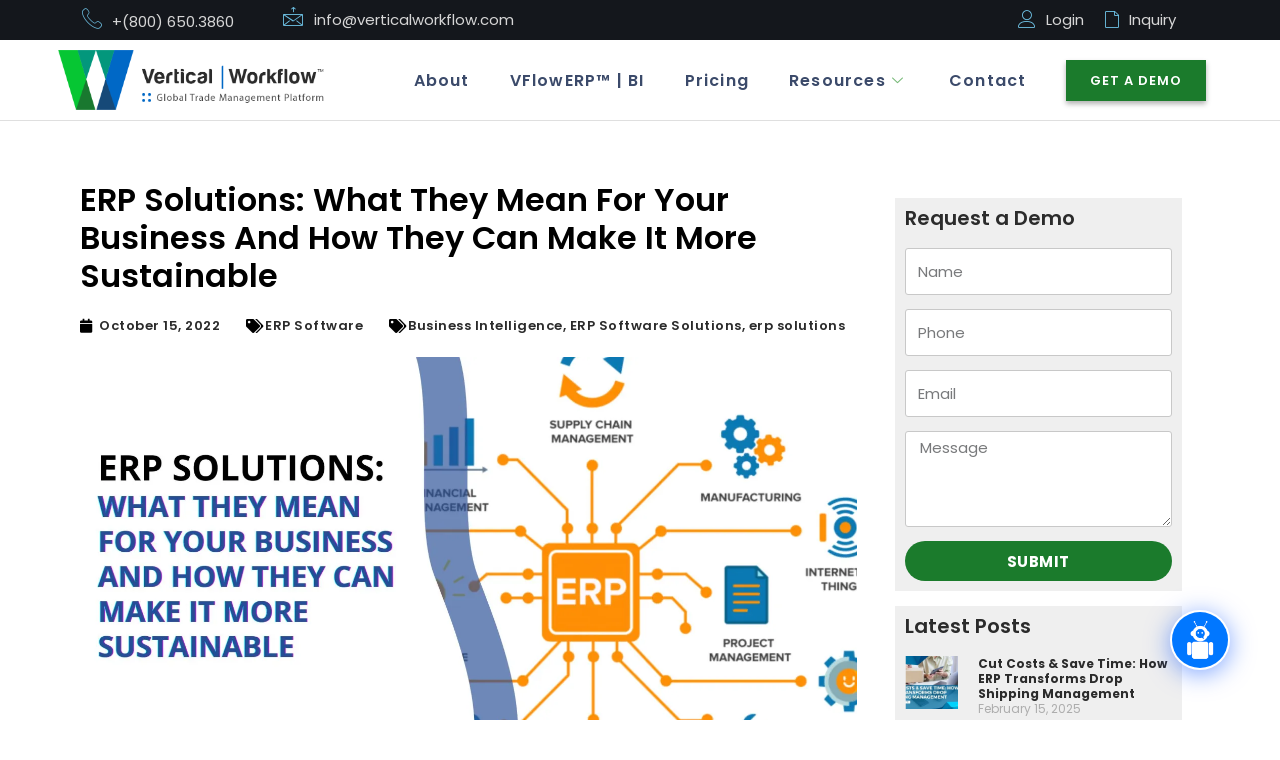

--- FILE ---
content_type: text/html; charset=UTF-8
request_url: https://verticalworkflow.com/2022/10/erp-solutions-what-they-mean-for-your-business-and-how-they-can-make-it-more-sustainable/
body_size: 61495
content:
<!DOCTYPE html>
<html lang="en-US">

<head>
<!-- Google tag (gtag.js) -->


	
	<meta charset="UTF-8">
	<meta name="viewport" content="width=device-width, initial-scale=1, minimum-scale=1">
	<link rel="profile" href="https://gmpg.org/xfn/11">
		<meta name='robots' content='index, follow, max-image-preview:large, max-snippet:-1, max-video-preview:-1' />
	<style>img:is([sizes="auto" i], [sizes^="auto," i]) { contain-intrinsic-size: 3000px 1500px }</style>
	<!-- Google tag (gtag.js) consent mode dataLayer added by Site Kit -->

<!-- End Google tag (gtag.js) consent mode dataLayer added by Site Kit -->

	<!-- This site is optimized with the Yoast SEO plugin v26.8 - https://yoast.com/product/yoast-seo-wordpress/ -->
	<title>ERP Solutions: What They Mean For Your Business And How They Can Make It More Sustainable</title>
	<meta name="description" content="Vertical Workflow is an ERP that makes your business more sustainable. Learn more about our software and how achieve your goals." />
	<link rel="canonical" href="https://www.verticalworkflow.com/2022/10/erp-solutions-what-they-mean-for-your-business-and-how-they-can-make-it-more-sustainable/" />
	<meta property="og:locale" content="en_US" />
	<meta property="og:type" content="article" />
	<meta property="og:title" content="ERP Solutions: What They Mean For Your Business And How They Can Make It More Sustainable" />
	<meta property="og:description" content="Vertical Workflow is an ERP that makes your business more sustainable. Learn more about our software and how achieve your goals." />
	<meta property="og:url" content="https://www.verticalworkflow.com/2022/10/erp-solutions-what-they-mean-for-your-business-and-how-they-can-make-it-more-sustainable/" />
	<meta property="og:site_name" content="Vertical Workflow" />
	<meta property="article:published_time" content="2022-10-15T12:05:32+00:00" />
	<meta property="article:modified_time" content="2024-07-21T19:10:44+00:00" />
	<meta property="og:image" content="https://i0.wp.com/www.verticalworkflow.com/wp-content/uploads/2022/10/ERP-Solutions-What-They-Mean-For-Your-Business-And-How-They-Can-Make-It-More-Sustainable.jpg?fit=2240%2C1260&ssl=1" />
	<meta property="og:image:width" content="2240" />
	<meta property="og:image:height" content="1260" />
	<meta property="og:image:type" content="image/jpeg" />
	<meta name="author" content="Joe Tatis" />
	<meta name="twitter:card" content="summary_large_image" />
	<meta name="twitter:label1" content="Written by" />
	<meta name="twitter:data1" content="Joe Tatis" />
	<meta name="twitter:label2" content="Est. reading time" />
	<meta name="twitter:data2" content="6 minutes" />
	<script data-jetpack-boost="ignore" type="application/ld+json" class="yoast-schema-graph">{"@context":"https://schema.org","@graph":[{"@type":"Article","@id":"https://www.verticalworkflow.com/2022/10/erp-solutions-what-they-mean-for-your-business-and-how-they-can-make-it-more-sustainable/#article","isPartOf":{"@id":"https://www.verticalworkflow.com/2022/10/erp-solutions-what-they-mean-for-your-business-and-how-they-can-make-it-more-sustainable/"},"author":{"name":"Joe Tatis","@id":"https://www.verticalworkflow.com/#/schema/person/7b6b2780545962367245e5e15ca74c64"},"headline":"ERP Solutions: What They Mean For Your Business And How They Can Make It More Sustainable","datePublished":"2022-10-15T12:05:32+00:00","dateModified":"2024-07-21T19:10:44+00:00","mainEntityOfPage":{"@id":"https://www.verticalworkflow.com/2022/10/erp-solutions-what-they-mean-for-your-business-and-how-they-can-make-it-more-sustainable/"},"wordCount":1236,"publisher":{"@id":"https://www.verticalworkflow.com/#organization"},"image":{"@id":"https://www.verticalworkflow.com/2022/10/erp-solutions-what-they-mean-for-your-business-and-how-they-can-make-it-more-sustainable/#primaryimage"},"thumbnailUrl":"https://i0.wp.com/verticalworkflow.com/wp-content/uploads/2022/10/ERP-Solutions-What-They-Mean-For-Your-Business-And-How-They-Can-Make-It-More-Sustainable.jpg?fit=2240%2C1260&ssl=1","keywords":["Business Intelligence","ERP Software Solutions","erp solutions"],"articleSection":["ERP Software"],"inLanguage":"en-US"},{"@type":"WebPage","@id":"https://www.verticalworkflow.com/2022/10/erp-solutions-what-they-mean-for-your-business-and-how-they-can-make-it-more-sustainable/","url":"https://www.verticalworkflow.com/2022/10/erp-solutions-what-they-mean-for-your-business-and-how-they-can-make-it-more-sustainable/","name":"ERP Solutions: What They Mean For Your Business And How They Can Make It More Sustainable","isPartOf":{"@id":"https://www.verticalworkflow.com/#website"},"primaryImageOfPage":{"@id":"https://www.verticalworkflow.com/2022/10/erp-solutions-what-they-mean-for-your-business-and-how-they-can-make-it-more-sustainable/#primaryimage"},"image":{"@id":"https://www.verticalworkflow.com/2022/10/erp-solutions-what-they-mean-for-your-business-and-how-they-can-make-it-more-sustainable/#primaryimage"},"thumbnailUrl":"https://i0.wp.com/verticalworkflow.com/wp-content/uploads/2022/10/ERP-Solutions-What-They-Mean-For-Your-Business-And-How-They-Can-Make-It-More-Sustainable.jpg?fit=2240%2C1260&ssl=1","datePublished":"2022-10-15T12:05:32+00:00","dateModified":"2024-07-21T19:10:44+00:00","description":"Vertical Workflow is an ERP that makes your business more sustainable. Learn more about our software and how achieve your goals.","breadcrumb":{"@id":"https://www.verticalworkflow.com/2022/10/erp-solutions-what-they-mean-for-your-business-and-how-they-can-make-it-more-sustainable/#breadcrumb"},"inLanguage":"en-US","potentialAction":[{"@type":"ReadAction","target":["https://www.verticalworkflow.com/2022/10/erp-solutions-what-they-mean-for-your-business-and-how-they-can-make-it-more-sustainable/"]}]},{"@type":"ImageObject","inLanguage":"en-US","@id":"https://www.verticalworkflow.com/2022/10/erp-solutions-what-they-mean-for-your-business-and-how-they-can-make-it-more-sustainable/#primaryimage","url":"https://i0.wp.com/verticalworkflow.com/wp-content/uploads/2022/10/ERP-Solutions-What-They-Mean-For-Your-Business-And-How-They-Can-Make-It-More-Sustainable.jpg?fit=2240%2C1260&ssl=1","contentUrl":"https://i0.wp.com/verticalworkflow.com/wp-content/uploads/2022/10/ERP-Solutions-What-They-Mean-For-Your-Business-And-How-They-Can-Make-It-More-Sustainable.jpg?fit=2240%2C1260&ssl=1","width":2240,"height":1260,"caption":"ERP Solutions: What They Mean For Your Business And How They Can Make It More Sustainable"},{"@type":"BreadcrumbList","@id":"https://www.verticalworkflow.com/2022/10/erp-solutions-what-they-mean-for-your-business-and-how-they-can-make-it-more-sustainable/#breadcrumb","itemListElement":[{"@type":"ListItem","position":1,"name":"Home","item":"https://verticalworkflow.com/"},{"@type":"ListItem","position":2,"name":"ERP Solutions: What They Mean For Your Business And How They Can Make It More Sustainable"}]},{"@type":"WebSite","@id":"https://www.verticalworkflow.com/#website","url":"https://www.verticalworkflow.com/","name":"Vertical Workflow","description":"","publisher":{"@id":"https://www.verticalworkflow.com/#organization"},"potentialAction":[{"@type":"SearchAction","target":{"@type":"EntryPoint","urlTemplate":"https://www.verticalworkflow.com/?s={search_term_string}"},"query-input":{"@type":"PropertyValueSpecification","valueRequired":true,"valueName":"search_term_string"}}],"inLanguage":"en-US"},{"@type":"Organization","@id":"https://www.verticalworkflow.com/#organization","name":"VERTICAL WORKFLOW","url":"https://www.verticalworkflow.com/","logo":{"@type":"ImageObject","inLanguage":"en-US","@id":"https://www.verticalworkflow.com/#/schema/logo/image/","url":"https://i0.wp.com/verticalworkflow.com/wp-content/uploads/2021/03/cropped-vertical-workflowaci_-logo-1.png?fit=512%2C512&ssl=1","contentUrl":"https://i0.wp.com/verticalworkflow.com/wp-content/uploads/2021/03/cropped-vertical-workflowaci_-logo-1.png?fit=512%2C512&ssl=1","width":512,"height":512,"caption":"VERTICAL WORKFLOW"},"image":{"@id":"https://www.verticalworkflow.com/#/schema/logo/image/"}},{"@type":"Person","@id":"https://www.verticalworkflow.com/#/schema/person/7b6b2780545962367245e5e15ca74c64","name":"Joe Tatis","image":{"@type":"ImageObject","inLanguage":"en-US","@id":"https://www.verticalworkflow.com/#/schema/person/image/","url":"https://secure.gravatar.com/avatar/e69cfd171087e2f48818d74d861d2228331e9b9c27c0c5f104f4771bd102bc3f?s=96&d=mm&r=g","contentUrl":"https://secure.gravatar.com/avatar/e69cfd171087e2f48818d74d861d2228331e9b9c27c0c5f104f4771bd102bc3f?s=96&d=mm&r=g","caption":"Joe Tatis"}}]}</script>
	<!-- / Yoast SEO plugin. -->


<link rel='dns-prefetch' href='//js.hs-scripts.com' />
<link rel='dns-prefetch' href='//www.googletagmanager.com' />
<link rel='dns-prefetch' href='//stats.wp.com' />
<link rel='dns-prefetch' href='//fonts.googleapis.com' />
<link rel='preconnect' href='//i0.wp.com' />
<link rel='preconnect' href='//c0.wp.com' />
<link rel="alternate" type="application/rss+xml" title="Vertical Workflow &raquo; Feed" href="https://verticalworkflow.com/feed/" />
<link rel="alternate" type="application/rss+xml" title="Vertical Workflow &raquo; Comments Feed" href="https://verticalworkflow.com/comments/feed/" />

<link rel='stylesheet' id='elementor-frontend-css' href='https://verticalworkflow.com/wp-content/plugins/elementor/assets/css/frontend.min.css?ver=3.32.4' type='text/css' media='all' />
<link rel='stylesheet' id='eael-general-css' href='https://verticalworkflow.com/wp-content/plugins/essential-addons-for-elementor-lite/assets/front-end/css/view/general.min.css?ver=5.8.2' type='text/css' media='all' />
<link rel='stylesheet' id='eael-92-css' href='https://verticalworkflow.com/wp-content/uploads/essential-addons-elementor/eael-92.css?ver=1721589044' type='text/css' media='all' />
<style id='wp-emoji-styles-inline-css' type='text/css'>

	img.wp-smiley, img.emoji {
		display: inline !important;
		border: none !important;
		box-shadow: none !important;
		height: 1em !important;
		width: 1em !important;
		margin: 0 0.07em !important;
		vertical-align: -0.1em !important;
		background: none !important;
		padding: 0 !important;
	}
</style>
<link rel='stylesheet' id='wp-block-library-css' href='https://c0.wp.com/c/6.8.3/wp-includes/css/dist/block-library/style.min.css' type='text/css' media='all' />
<style id='classic-theme-styles-inline-css' type='text/css'>
/*! This file is auto-generated */
.wp-block-button__link{color:#fff;background-color:#32373c;border-radius:9999px;box-shadow:none;text-decoration:none;padding:calc(.667em + 2px) calc(1.333em + 2px);font-size:1.125em}.wp-block-file__button{background:#32373c;color:#fff;text-decoration:none}
</style>
<link rel='stylesheet' id='mediaelement-css' href='https://c0.wp.com/c/6.8.3/wp-includes/js/mediaelement/mediaelementplayer-legacy.min.css' type='text/css' media='all' />
<link rel='stylesheet' id='wp-mediaelement-css' href='https://c0.wp.com/c/6.8.3/wp-includes/js/mediaelement/wp-mediaelement.min.css' type='text/css' media='all' />
<style id='jetpack-sharing-buttons-style-inline-css' type='text/css'>
.jetpack-sharing-buttons__services-list{display:flex;flex-direction:row;flex-wrap:wrap;gap:0;list-style-type:none;margin:5px;padding:0}.jetpack-sharing-buttons__services-list.has-small-icon-size{font-size:12px}.jetpack-sharing-buttons__services-list.has-normal-icon-size{font-size:16px}.jetpack-sharing-buttons__services-list.has-large-icon-size{font-size:24px}.jetpack-sharing-buttons__services-list.has-huge-icon-size{font-size:36px}@media print{.jetpack-sharing-buttons__services-list{display:none!important}}.editor-styles-wrapper .wp-block-jetpack-sharing-buttons{gap:0;padding-inline-start:0}ul.jetpack-sharing-buttons__services-list.has-background{padding:1.25em 2.375em}
</style>
<style id='global-styles-inline-css' type='text/css'>
:root{--wp--preset--aspect-ratio--square: 1;--wp--preset--aspect-ratio--4-3: 4/3;--wp--preset--aspect-ratio--3-4: 3/4;--wp--preset--aspect-ratio--3-2: 3/2;--wp--preset--aspect-ratio--2-3: 2/3;--wp--preset--aspect-ratio--16-9: 16/9;--wp--preset--aspect-ratio--9-16: 9/16;--wp--preset--color--black: #000000;--wp--preset--color--cyan-bluish-gray: #abb8c3;--wp--preset--color--white: #ffffff;--wp--preset--color--pale-pink: #f78da7;--wp--preset--color--vivid-red: #cf2e2e;--wp--preset--color--luminous-vivid-orange: #ff6900;--wp--preset--color--luminous-vivid-amber: #fcb900;--wp--preset--color--light-green-cyan: #7bdcb5;--wp--preset--color--vivid-green-cyan: #00d084;--wp--preset--color--pale-cyan-blue: #8ed1fc;--wp--preset--color--vivid-cyan-blue: #0693e3;--wp--preset--color--vivid-purple: #9b51e0;--wp--preset--color--neve-link-color: var(--nv-primary-accent);--wp--preset--color--neve-link-hover-color: var(--nv-secondary-accent);--wp--preset--color--nv-site-bg: var(--nv-site-bg);--wp--preset--color--nv-light-bg: var(--nv-light-bg);--wp--preset--color--nv-dark-bg: var(--nv-dark-bg);--wp--preset--color--neve-text-color: var(--nv-text-color);--wp--preset--color--nv-text-dark-bg: var(--nv-text-dark-bg);--wp--preset--color--nv-c-1: var(--nv-c-1);--wp--preset--color--nv-c-2: var(--nv-c-2);--wp--preset--gradient--vivid-cyan-blue-to-vivid-purple: linear-gradient(135deg,rgba(6,147,227,1) 0%,rgb(155,81,224) 100%);--wp--preset--gradient--light-green-cyan-to-vivid-green-cyan: linear-gradient(135deg,rgb(122,220,180) 0%,rgb(0,208,130) 100%);--wp--preset--gradient--luminous-vivid-amber-to-luminous-vivid-orange: linear-gradient(135deg,rgba(252,185,0,1) 0%,rgba(255,105,0,1) 100%);--wp--preset--gradient--luminous-vivid-orange-to-vivid-red: linear-gradient(135deg,rgba(255,105,0,1) 0%,rgb(207,46,46) 100%);--wp--preset--gradient--very-light-gray-to-cyan-bluish-gray: linear-gradient(135deg,rgb(238,238,238) 0%,rgb(169,184,195) 100%);--wp--preset--gradient--cool-to-warm-spectrum: linear-gradient(135deg,rgb(74,234,220) 0%,rgb(151,120,209) 20%,rgb(207,42,186) 40%,rgb(238,44,130) 60%,rgb(251,105,98) 80%,rgb(254,248,76) 100%);--wp--preset--gradient--blush-light-purple: linear-gradient(135deg,rgb(255,206,236) 0%,rgb(152,150,240) 100%);--wp--preset--gradient--blush-bordeaux: linear-gradient(135deg,rgb(254,205,165) 0%,rgb(254,45,45) 50%,rgb(107,0,62) 100%);--wp--preset--gradient--luminous-dusk: linear-gradient(135deg,rgb(255,203,112) 0%,rgb(199,81,192) 50%,rgb(65,88,208) 100%);--wp--preset--gradient--pale-ocean: linear-gradient(135deg,rgb(255,245,203) 0%,rgb(182,227,212) 50%,rgb(51,167,181) 100%);--wp--preset--gradient--electric-grass: linear-gradient(135deg,rgb(202,248,128) 0%,rgb(113,206,126) 100%);--wp--preset--gradient--midnight: linear-gradient(135deg,rgb(2,3,129) 0%,rgb(40,116,252) 100%);--wp--preset--font-size--small: 13px;--wp--preset--font-size--medium: 20px;--wp--preset--font-size--large: 36px;--wp--preset--font-size--x-large: 42px;--wp--preset--spacing--20: 0.44rem;--wp--preset--spacing--30: 0.67rem;--wp--preset--spacing--40: 1rem;--wp--preset--spacing--50: 1.5rem;--wp--preset--spacing--60: 2.25rem;--wp--preset--spacing--70: 3.38rem;--wp--preset--spacing--80: 5.06rem;--wp--preset--shadow--natural: 6px 6px 9px rgba(0, 0, 0, 0.2);--wp--preset--shadow--deep: 12px 12px 50px rgba(0, 0, 0, 0.4);--wp--preset--shadow--sharp: 6px 6px 0px rgba(0, 0, 0, 0.2);--wp--preset--shadow--outlined: 6px 6px 0px -3px rgba(255, 255, 255, 1), 6px 6px rgba(0, 0, 0, 1);--wp--preset--shadow--crisp: 6px 6px 0px rgba(0, 0, 0, 1);}:where(.is-layout-flex){gap: 0.5em;}:where(.is-layout-grid){gap: 0.5em;}body .is-layout-flex{display: flex;}.is-layout-flex{flex-wrap: wrap;align-items: center;}.is-layout-flex > :is(*, div){margin: 0;}body .is-layout-grid{display: grid;}.is-layout-grid > :is(*, div){margin: 0;}:where(.wp-block-columns.is-layout-flex){gap: 2em;}:where(.wp-block-columns.is-layout-grid){gap: 2em;}:where(.wp-block-post-template.is-layout-flex){gap: 1.25em;}:where(.wp-block-post-template.is-layout-grid){gap: 1.25em;}.has-black-color{color: var(--wp--preset--color--black) !important;}.has-cyan-bluish-gray-color{color: var(--wp--preset--color--cyan-bluish-gray) !important;}.has-white-color{color: var(--wp--preset--color--white) !important;}.has-pale-pink-color{color: var(--wp--preset--color--pale-pink) !important;}.has-vivid-red-color{color: var(--wp--preset--color--vivid-red) !important;}.has-luminous-vivid-orange-color{color: var(--wp--preset--color--luminous-vivid-orange) !important;}.has-luminous-vivid-amber-color{color: var(--wp--preset--color--luminous-vivid-amber) !important;}.has-light-green-cyan-color{color: var(--wp--preset--color--light-green-cyan) !important;}.has-vivid-green-cyan-color{color: var(--wp--preset--color--vivid-green-cyan) !important;}.has-pale-cyan-blue-color{color: var(--wp--preset--color--pale-cyan-blue) !important;}.has-vivid-cyan-blue-color{color: var(--wp--preset--color--vivid-cyan-blue) !important;}.has-vivid-purple-color{color: var(--wp--preset--color--vivid-purple) !important;}.has-black-background-color{background-color: var(--wp--preset--color--black) !important;}.has-cyan-bluish-gray-background-color{background-color: var(--wp--preset--color--cyan-bluish-gray) !important;}.has-white-background-color{background-color: var(--wp--preset--color--white) !important;}.has-pale-pink-background-color{background-color: var(--wp--preset--color--pale-pink) !important;}.has-vivid-red-background-color{background-color: var(--wp--preset--color--vivid-red) !important;}.has-luminous-vivid-orange-background-color{background-color: var(--wp--preset--color--luminous-vivid-orange) !important;}.has-luminous-vivid-amber-background-color{background-color: var(--wp--preset--color--luminous-vivid-amber) !important;}.has-light-green-cyan-background-color{background-color: var(--wp--preset--color--light-green-cyan) !important;}.has-vivid-green-cyan-background-color{background-color: var(--wp--preset--color--vivid-green-cyan) !important;}.has-pale-cyan-blue-background-color{background-color: var(--wp--preset--color--pale-cyan-blue) !important;}.has-vivid-cyan-blue-background-color{background-color: var(--wp--preset--color--vivid-cyan-blue) !important;}.has-vivid-purple-background-color{background-color: var(--wp--preset--color--vivid-purple) !important;}.has-black-border-color{border-color: var(--wp--preset--color--black) !important;}.has-cyan-bluish-gray-border-color{border-color: var(--wp--preset--color--cyan-bluish-gray) !important;}.has-white-border-color{border-color: var(--wp--preset--color--white) !important;}.has-pale-pink-border-color{border-color: var(--wp--preset--color--pale-pink) !important;}.has-vivid-red-border-color{border-color: var(--wp--preset--color--vivid-red) !important;}.has-luminous-vivid-orange-border-color{border-color: var(--wp--preset--color--luminous-vivid-orange) !important;}.has-luminous-vivid-amber-border-color{border-color: var(--wp--preset--color--luminous-vivid-amber) !important;}.has-light-green-cyan-border-color{border-color: var(--wp--preset--color--light-green-cyan) !important;}.has-vivid-green-cyan-border-color{border-color: var(--wp--preset--color--vivid-green-cyan) !important;}.has-pale-cyan-blue-border-color{border-color: var(--wp--preset--color--pale-cyan-blue) !important;}.has-vivid-cyan-blue-border-color{border-color: var(--wp--preset--color--vivid-cyan-blue) !important;}.has-vivid-purple-border-color{border-color: var(--wp--preset--color--vivid-purple) !important;}.has-vivid-cyan-blue-to-vivid-purple-gradient-background{background: var(--wp--preset--gradient--vivid-cyan-blue-to-vivid-purple) !important;}.has-light-green-cyan-to-vivid-green-cyan-gradient-background{background: var(--wp--preset--gradient--light-green-cyan-to-vivid-green-cyan) !important;}.has-luminous-vivid-amber-to-luminous-vivid-orange-gradient-background{background: var(--wp--preset--gradient--luminous-vivid-amber-to-luminous-vivid-orange) !important;}.has-luminous-vivid-orange-to-vivid-red-gradient-background{background: var(--wp--preset--gradient--luminous-vivid-orange-to-vivid-red) !important;}.has-very-light-gray-to-cyan-bluish-gray-gradient-background{background: var(--wp--preset--gradient--very-light-gray-to-cyan-bluish-gray) !important;}.has-cool-to-warm-spectrum-gradient-background{background: var(--wp--preset--gradient--cool-to-warm-spectrum) !important;}.has-blush-light-purple-gradient-background{background: var(--wp--preset--gradient--blush-light-purple) !important;}.has-blush-bordeaux-gradient-background{background: var(--wp--preset--gradient--blush-bordeaux) !important;}.has-luminous-dusk-gradient-background{background: var(--wp--preset--gradient--luminous-dusk) !important;}.has-pale-ocean-gradient-background{background: var(--wp--preset--gradient--pale-ocean) !important;}.has-electric-grass-gradient-background{background: var(--wp--preset--gradient--electric-grass) !important;}.has-midnight-gradient-background{background: var(--wp--preset--gradient--midnight) !important;}.has-small-font-size{font-size: var(--wp--preset--font-size--small) !important;}.has-medium-font-size{font-size: var(--wp--preset--font-size--medium) !important;}.has-large-font-size{font-size: var(--wp--preset--font-size--large) !important;}.has-x-large-font-size{font-size: var(--wp--preset--font-size--x-large) !important;}
:where(.wp-block-post-template.is-layout-flex){gap: 1.25em;}:where(.wp-block-post-template.is-layout-grid){gap: 1.25em;}
:where(.wp-block-columns.is-layout-flex){gap: 2em;}:where(.wp-block-columns.is-layout-grid){gap: 2em;}
:root :where(.wp-block-pullquote){font-size: 1.5em;line-height: 1.6;}
</style>
<link rel='stylesheet' id='contact-form-7-css' href='https://verticalworkflow.com/wp-content/plugins/contact-form-7/includes/css/styles.css?ver=6.1.4' type='text/css' media='all' />
<link rel='stylesheet' id='buttons-css' href='https://c0.wp.com/c/6.8.3/wp-includes/css/buttons.min.css' type='text/css' media='all' />
<link rel='stylesheet' id='dashicons-css' href='https://c0.wp.com/c/6.8.3/wp-includes/css/dashicons.min.css' type='text/css' media='all' />
<link rel='stylesheet' id='editor-buttons-css' href='https://c0.wp.com/c/6.8.3/wp-includes/css/editor.min.css' type='text/css' media='all' />
<link rel='stylesheet' id='wpsc-framework-css' href='https://verticalworkflow.com/wp-content/plugins/supportcandy/framework/style.css?ver=3.4.5' type='text/css' media='all' />
<link rel='stylesheet' id='wpsc-select2-css' href='https://verticalworkflow.com/wp-content/plugins/supportcandy/asset/css/select2.css?ver=3.4.5' type='text/css' media='all' />
<link rel='stylesheet' id='gpopover-css' href='https://verticalworkflow.com/wp-content/plugins/supportcandy/asset/libs/gpopover/jquery.gpopover.css?ver=3.4.5' type='text/css' media='all' />
<link rel='stylesheet' id='flatpickr-css-css' href='https://verticalworkflow.com/wp-content/plugins/supportcandy/asset/libs/flatpickr/flatpickr.min.css?ver=3.4.5' type='text/css' media='all' />
<link rel='stylesheet' id='fullcalendar-css' href='https://verticalworkflow.com/wp-content/plugins/supportcandy/asset/libs/fullcalendar/lib/main.min.css?ver=3.4.5' type='text/css' media='all' />
<link rel='stylesheet' id='datatables-css' href='https://verticalworkflow.com/wp-content/plugins/supportcandy/asset/libs/DataTables/datatables.min.css?ver=3.4.5' type='text/css' media='all' />
<link rel='stylesheet' id='neve-style-css' href='https://verticalworkflow.com/wp-content/themes/neve/style-main-new.min.css?ver=1765982945' type='text/css' media='all' />
<style id='neve-style-inline-css' type='text/css'>
.nv-meta-list li.meta:not(:last-child):after { content:"/" }.nv-meta-list .no-mobile{
			display:none;
		}.nv-meta-list li.last::after{
			content: ""!important;
		}@media (min-width: 769px) {
			.nv-meta-list .no-mobile {
				display: inline-block;
			}
			.nv-meta-list li.last:not(:last-child)::after {
		 		content: "/" !important;
			}
		}
 :root{ --container: 748px;--postwidth:100%; --primarybtnbg: var(--nv-secondary-accent); --secondarybtnbg: rgba(0, 0, 0, 0); --primarybtnhoverbg: var(--nv-secondary-accent); --secondarybtnhoverbg: var(--nv-primary-accent); --primarybtncolor: var(--nv-text-color); --secondarybtncolor: var(--nv-primary-accent); --primarybtnhovercolor: var(--nv-text-color); --secondarybtnhovercolor: var(--nv-text-dark-bg);--primarybtnborderradius:0;--secondarybtnborderradius:0;--secondarybtnborderwidth:2px;--btnpadding:12px 24px;--primarybtnpadding:12px 24px;--secondarybtnpadding:10px 22px; --bodyfontfamily: Poppins; --bodyfontsize: 15px; --bodylineheight: 1.6; --bodyletterspacing: 0px; --bodyfontweight: 400; --bodytexttransform: none; --headingsfontfamily: Poppins; --h1fontsize: 39px; --h1fontweight: 600; --h1lineheight: 1.2em; --h1letterspacing: 0px; --h1texttransform: none; --h2fontsize: 30px; --h2fontweight: 600; --h2lineheight: 1.3em; --h2letterspacing: 0px; --h2texttransform: none; --h3fontsize: 20px; --h3fontweight: 600; --h3lineheight: 1.3em; --h3letterspacing: 0px; --h3texttransform: none; --h4fontsize: 16px; --h4fontweight: 600; --h4lineheight: 1.3em; --h4letterspacing: 0px; --h4texttransform: none; --h5fontsize: 14px; --h5fontweight: 600; --h5lineheight: 1.3em; --h5letterspacing: 0px; --h5texttransform: none; --h6fontsize: 14px; --h6fontweight: 600; --h6lineheight: 1.3em; --h6letterspacing: 0px; --h6texttransform: none;--formfieldborderwidth:2px;--formfieldborderradius:3px; --formfieldbgcolor: var(--nv-light-bg); --formfieldbordercolor: #dddddd; --formfieldcolor: var(--nv-text-color);--formfieldpadding:10px 12px 10px 12px;; } .has-neve-button-color-color{ color: var(--nv-secondary-accent)!important; } .has-neve-button-color-background-color{ background-color: var(--nv-secondary-accent)!important; } .single-post-container .alignfull > [class*="__inner-container"], .single-post-container .alignwide > [class*="__inner-container"]{ max-width:718px } .nv-meta-list{ --avatarsize: 20px; } .single .nv-meta-list{ --avatarsize: 20px; } .blog .blog-entry-title, .archive .blog-entry-title{ --fontsize: 28px; } .single h1.entry-title{ --fontsize: 28px; } .nv-post-cover{ --height: 250px;--padding:40px 15px;--justify: flex-start; --textalign: left; --valign: center; } .nv-post-cover .nv-title-meta-wrap, .nv-page-title-wrap, .entry-header{ --textalign: left; } .nv-is-boxed.nv-title-meta-wrap{ --padding:40px 15px; --bgcolor: var(--nv-dark-bg); } .nv-overlay{ --opacity: 50; --blendmode: normal; } .nv-is-boxed.nv-comments-wrap{ --padding:20px; } .nv-is-boxed.comment-respond{ --padding:20px; } .global-styled{ --bgcolor: var(--nv-site-bg); } .header-top{ --rowbcolor: var(--nv-light-bg); --color: var(--nv-text-color); --bgcolor: #f0f0f0; } .header-main{ --rowbcolor: var(--nv-light-bg); --color: var(--nv-text-color); --bgcolor: var(--nv-site-bg); } .header-bottom{ --rowbcolor: var(--nv-light-bg); --color: var(--nv-text-color); --bgcolor: #ffffff; } .header-menu-sidebar-bg{ --justify: flex-start; --textalign: left;--flexg: 1;--wrapdropdownwidth: auto; --color: var(--nv-text-color); --bgcolor: #ffffff; } .header-menu-sidebar{ width: 360px; } .builder-item--logo{ --maxwidth: 32px;--padding:10px 0;--margin:0; --textalign: left;--justify: flex-start; } .builder-item--nav-icon,.header-menu-sidebar .close-sidebar-panel .navbar-toggle{ --borderradius:3px;--borderwidth:1px; } .builder-item--nav-icon{ --label-margin:0 5px 0 0;;--padding:10px 15px;--margin:0; } .builder-item--primary-menu{ --color: var(--nv-text-color); --hovercolor: var(--nv-secondary-accent); --hovertextcolor: var(--nv-text-color); --activecolor: var(--nv-text-color); --spacing: 20px; --height: 25px;--padding:0;--margin:0; --fontsize: 1em; --lineheight: 1.6; --letterspacing: 0px; --fontweight: 600; --texttransform: uppercase; --iconsize: 1em; } .hfg-is-group.has-primary-menu .inherit-ff{ --inheritedfw: 600; } .footer-top-inner .row{ grid-template-columns:1fr 1fr 1fr; --valign: flex-start; } .footer-top{ --rowbcolor: var(--nv-light-bg); --color: var(--nv-text-color); --bgcolor: #ffffff; } .footer-main-inner .row{ grid-template-columns:1fr 1fr 1fr; --valign: flex-start; } .footer-main{ --rowbcolor: var(--nv-light-bg); --color: var(--nv-text-color); --bgcolor: var(--nv-site-bg); } .footer-bottom-inner .row{ grid-template-columns:1fr 1fr 1fr; --valign: flex-start; } .footer-bottom{ --rowbcolor: var(--nv-light-bg); --color: var(--nv-text-dark-bg); --bgcolor: var(--nv-dark-bg); } @media(min-width: 576px){ :root{ --container: 992px;--postwidth:100%;--btnpadding:12px 24px;--primarybtnpadding:12px 24px;--secondarybtnpadding:10px 22px; --bodyfontsize: 16px; --bodylineheight: 1.6; --bodyletterspacing: 0px; --h1fontsize: 55px; --h1lineheight: 1.3em; --h1letterspacing: 0px; --h2fontsize: 35px; --h2lineheight: 1.3em; --h2letterspacing: 0px; --h3fontsize: 20px; --h3lineheight: 1.3em; --h3letterspacing: 0px; --h4fontsize: 16px; --h4lineheight: 1.3em; --h4letterspacing: 0px; --h5fontsize: 14px; --h5lineheight: 1.3em; --h5letterspacing: 0px; --h6fontsize: 14px; --h6lineheight: 1.3em; --h6letterspacing: 0px; } .single-post-container .alignfull > [class*="__inner-container"], .single-post-container .alignwide > [class*="__inner-container"]{ max-width:962px } .nv-meta-list{ --avatarsize: 20px; } .single .nv-meta-list{ --avatarsize: 20px; } .blog .blog-entry-title, .archive .blog-entry-title{ --fontsize: 32px; } .single h1.entry-title{ --fontsize: 40px; } .nv-post-cover{ --height: 320px;--padding:60px 30px;--justify: flex-start; --textalign: left; --valign: center; } .nv-post-cover .nv-title-meta-wrap, .nv-page-title-wrap, .entry-header{ --textalign: left; } .nv-is-boxed.nv-title-meta-wrap{ --padding:60px 30px; } .nv-is-boxed.nv-comments-wrap{ --padding:30px; } .nv-is-boxed.comment-respond{ --padding:30px; } .header-menu-sidebar-bg{ --justify: flex-start; --textalign: left;--flexg: 1;--wrapdropdownwidth: auto; } .header-menu-sidebar{ width: 360px; } .builder-item--logo{ --maxwidth: 32px;--padding:10px 0;--margin:0; --textalign: left;--justify: flex-start; } .builder-item--nav-icon{ --label-margin:0 5px 0 0;;--padding:10px 15px;--margin:0; } .builder-item--primary-menu{ --spacing: 20px; --height: 25px;--padding:0;--margin:0; --fontsize: 1em; --lineheight: 1.6; --letterspacing: 0px; --iconsize: 1em; } }@media(min-width: 960px){ :root{ --container: 1170px;--postwidth:100%;--btnpadding:12px 24px;--primarybtnpadding:12px 24px;--secondarybtnpadding:10px 22px; --bodyfontsize: 17px; --bodylineheight: 1.7; --bodyletterspacing: 0px; --h1fontsize: 70px; --h1lineheight: 1.3em; --h1letterspacing: 0px; --h2fontsize: 50px; --h2lineheight: 1.3em; --h2letterspacing: 0px; --h3fontsize: 24px; --h3lineheight: 1.3em; --h3letterspacing: 0px; --h4fontsize: 20px; --h4lineheight: 1.3em; --h4letterspacing: 0px; --h5fontsize: 16px; --h5lineheight: 1.3em; --h5letterspacing: 0px; --h6fontsize: 16px; --h6lineheight: 1.3em; --h6letterspacing: 0px; } body:not(.single):not(.archive):not(.blog):not(.search):not(.error404) .neve-main > .container .col, body.post-type-archive-course .neve-main > .container .col, body.post-type-archive-llms_membership .neve-main > .container .col{ max-width: 100%; } body:not(.single):not(.archive):not(.blog):not(.search):not(.error404) .nv-sidebar-wrap, body.post-type-archive-course .nv-sidebar-wrap, body.post-type-archive-llms_membership .nv-sidebar-wrap{ max-width: 0%; } .neve-main > .archive-container .nv-index-posts.col{ max-width: 100%; } .neve-main > .archive-container .nv-sidebar-wrap{ max-width: 0%; } .neve-main > .single-post-container .nv-single-post-wrap.col{ max-width: 70%; } .single-post-container .alignfull > [class*="__inner-container"], .single-post-container .alignwide > [class*="__inner-container"]{ max-width:789px } .container-fluid.single-post-container .alignfull > [class*="__inner-container"], .container-fluid.single-post-container .alignwide > [class*="__inner-container"]{ max-width:calc(70% + 15px) } .neve-main > .single-post-container .nv-sidebar-wrap{ max-width: 30%; } .nv-meta-list{ --avatarsize: 20px; } .single .nv-meta-list{ --avatarsize: 20px; } .blog .blog-entry-title, .archive .blog-entry-title{ --fontsize: 40px; } .single h1.entry-title{ --fontsize: 48px; } .nv-post-cover{ --height: 400px;--padding:60px 40px;--justify: flex-start; --textalign: left; --valign: center; } .nv-post-cover .nv-title-meta-wrap, .nv-page-title-wrap, .entry-header{ --textalign: left; } .nv-is-boxed.nv-title-meta-wrap{ --padding:60px 40px; } .nv-is-boxed.nv-comments-wrap{ --padding:40px; } .nv-is-boxed.comment-respond{ --padding:40px; } .header-menu-sidebar-bg{ --justify: flex-start; --textalign: left;--flexg: 1;--wrapdropdownwidth: auto; } .header-menu-sidebar{ width: 360px; } .builder-item--logo{ --maxwidth: 32px;--padding:10px 0;--margin:0; --textalign: left;--justify: flex-start; } .builder-item--nav-icon{ --label-margin:0 5px 0 0;;--padding:10px 15px;--margin:0; } .builder-item--primary-menu{ --spacing: 20px; --height: 25px;--padding:0;--margin:0; --fontsize: 0.8em; --lineheight: 1.6; --letterspacing: 0px; --iconsize: 0.8em; } }.nv-content-wrap .elementor a:not(.button):not(.wp-block-file__button){ text-decoration: none; }:root{--nv-primary-accent:#2b2b2b;--nv-secondary-accent:#fcaf3b;--nv-site-bg:#ffffff;--nv-light-bg:#ededed;--nv-dark-bg:#14171c;--nv-text-color:#2b2b2b;--nv-text-dark-bg:#ffffff;--nv-c-1:#77b978;--nv-c-2:#f37262;--nv-fallback-ff:Arial, Helvetica, sans-serif;}
:root{--e-global-color-nvprimaryaccent:#2b2b2b;--e-global-color-nvsecondaryaccent:#fcaf3b;--e-global-color-nvsitebg:#ffffff;--e-global-color-nvlightbg:#ededed;--e-global-color-nvdarkbg:#14171c;--e-global-color-nvtextcolor:#2b2b2b;--e-global-color-nvtextdarkbg:#ffffff;--e-global-color-nvc1:#77b978;--e-global-color-nvc2:#f37262;}
</style>
<link rel='stylesheet' id='elementor-icons-css' href='https://verticalworkflow.com/wp-content/plugins/elementor/assets/lib/eicons/css/elementor-icons.min.css?ver=5.44.0' type='text/css' media='all' />
<style id='elementor-icons-inline-css' type='text/css'>

		.elementor-add-new-section .elementor-add-templately-promo-button{
            background-color: #5d4fff;
            background-image: url(https://verticalworkflow.com/wp-content/plugins/essential-addons-for-elementor-lite/assets/admin/images/templately/logo-icon.svg);
            background-repeat: no-repeat;
            background-position: center center;
            position: relative;
        }
        
		.elementor-add-new-section .elementor-add-templately-promo-button > i{
            height: 12px;
        }
        
        body .elementor-add-new-section .elementor-add-section-area-button {
            margin-left: 0;
        }

		.elementor-add-new-section .elementor-add-templately-promo-button{
            background-color: #5d4fff;
            background-image: url(https://verticalworkflow.com/wp-content/plugins/essential-addons-for-elementor-lite/assets/admin/images/templately/logo-icon.svg);
            background-repeat: no-repeat;
            background-position: center center;
            position: relative;
        }
        
		.elementor-add-new-section .elementor-add-templately-promo-button > i{
            height: 12px;
        }
        
        body .elementor-add-new-section .elementor-add-section-area-button {
            margin-left: 0;
        }
</style>
<link rel='stylesheet' id='elementor-post-5-css' href='https://verticalworkflow.com/wp-content/uploads/elementor/css/post-5.css?ver=1769752135' type='text/css' media='all' />
<link rel='stylesheet' id='elementor-pro-css' href='https://verticalworkflow.com/wp-content/plugins/elementor-pro/assets/css/frontend.min.css?ver=3.7.0' type='text/css' media='all' />
<link rel='stylesheet' id='elementor-post-4145-css' href='https://verticalworkflow.com/wp-content/uploads/elementor/css/post-4145.css?ver=1769752137' type='text/css' media='all' />
<link rel='stylesheet' id='elementor-post-1287-css' href='https://verticalworkflow.com/wp-content/uploads/elementor/css/post-1287.css?ver=1769752137' type='text/css' media='all' />
<link rel='stylesheet' id='elementor-post-92-css' href='https://verticalworkflow.com/wp-content/uploads/elementor/css/post-92.css?ver=1769752137' type='text/css' media='all' />
<link rel='stylesheet' id='elementor-post-2278-css' href='https://verticalworkflow.com/wp-content/uploads/elementor/css/post-2278.css?ver=1769752791' type='text/css' media='all' />
<link rel='stylesheet' id='elementor-icons-ekiticons-css' href='https://verticalworkflow.com/wp-content/plugins/elementskit-lite/modules/elementskit-icon-pack/assets/css/ekiticons.css?ver=2.9.0' type='text/css' media='all' />
<link rel='stylesheet' id='qcld-wp-chatbot-common-style-css' href='https://verticalworkflow.com/wp-content/plugins/chatbot/css/common-style.css?ver=7.7.1' type='text/css' media='screen' />
<style id='qcld-wp-chatbot-common-style-inline-css' type='text/css'>

                .wp-chatbot-ball {
                    background: #fff !important;
                }
                .wp-chatbot-ball:hover, 
                .wp-chatbot-ball:focus {
                    background: #fff !important;
                }
</style>
<link rel='stylesheet' id='qcld-wp-chatbot-magnific-popup-css' href='https://verticalworkflow.com/wp-content/plugins/chatbot/css/magnific-popup.css?ver=7.7.1' type='text/css' media='screen' />
<link rel='stylesheet' id='qcld-wp-chatbot-shortcode-style-css' href='https://verticalworkflow.com/wp-content/plugins/chatbot/templates/template-00/shortcode.css?ver=7.7.1' type='text/css' media='screen' />
<link rel='stylesheet' id='ekit-widget-styles-css' href='https://verticalworkflow.com/wp-content/plugins/elementskit-lite/widgets/init/assets/css/widget-styles.css?ver=2.9.0' type='text/css' media='all' />
<link rel='stylesheet' id='ekit-responsive-css' href='https://verticalworkflow.com/wp-content/plugins/elementskit-lite/widgets/init/assets/css/responsive.css?ver=2.9.0' type='text/css' media='all' />
<link rel='stylesheet' id='neve-google-font-poppins-css' href='//fonts.googleapis.com/css?family=Poppins%3A400%2C600&#038;display=swap&#038;ver=3.4.8' type='text/css' media='all' />
<link rel='stylesheet' id='elementor-gf-roboto-css' href='https://fonts.googleapis.com/css?family=Roboto:100,100italic,200,200italic,300,300italic,400,400italic,500,500italic,600,600italic,700,700italic,800,800italic,900,900italic&#038;display=auto' type='text/css' media='all' />
<link rel='stylesheet' id='elementor-gf-robotoslab-css' href='https://fonts.googleapis.com/css?family=Roboto+Slab:100,100italic,200,200italic,300,300italic,400,400italic,500,500italic,600,600italic,700,700italic,800,800italic,900,900italic&#038;display=auto' type='text/css' media='all' />
<link rel='stylesheet' id='elementor-gf-poppins-css' href='https://fonts.googleapis.com/css?family=Poppins:100,100italic,200,200italic,300,300italic,400,400italic,500,500italic,600,600italic,700,700italic,800,800italic,900,900italic&#038;display=auto' type='text/css' media='all' />
<link rel='stylesheet' id='elementor-gf-opensans-css' href='https://fonts.googleapis.com/css?family=Open+Sans:100,100italic,200,200italic,300,300italic,400,400italic,500,500italic,600,600italic,700,700italic,800,800italic,900,900italic&#038;display=auto' type='text/css' media='all' />
<link rel='stylesheet' id='elementor-gf-rubik-css' href='https://fonts.googleapis.com/css?family=Rubik:100,100italic,200,200italic,300,300italic,400,400italic,500,500italic,600,600italic,700,700italic,800,800italic,900,900italic&#038;display=auto' type='text/css' media='all' />
<link rel='stylesheet' id='elementor-icons-shared-0-css' href='https://verticalworkflow.com/wp-content/plugins/elementor/assets/lib/font-awesome/css/fontawesome.min.css?ver=5.15.3' type='text/css' media='all' />
<link rel='stylesheet' id='elementor-icons-fa-solid-css' href='https://verticalworkflow.com/wp-content/plugins/elementor/assets/lib/font-awesome/css/solid.min.css?ver=5.15.3' type='text/css' media='all' />
<link rel='stylesheet' id='elementor-icons-fa-brands-css' href='https://verticalworkflow.com/wp-content/plugins/elementor/assets/lib/font-awesome/css/brands.min.css?ver=5.15.3' type='text/css' media='all' />





<!-- Google tag (gtag.js) snippet added by Site Kit -->
<!-- Google Analytics snippet added by Site Kit -->


<link rel="https://api.w.org/" href="https://verticalworkflow.com/wp-json/" /><link rel="alternate" title="JSON" type="application/json" href="https://verticalworkflow.com/wp-json/wp/v2/posts/7201" /><link rel="EditURI" type="application/rsd+xml" title="RSD" href="https://verticalworkflow.com/xmlrpc.php?rsd" />
<meta name="generator" content="WordPress 6.8.3" />
<link rel='shortlink' href='https://verticalworkflow.com/?p=7201' />
<link rel="alternate" title="oEmbed (JSON)" type="application/json+oembed" href="https://verticalworkflow.com/wp-json/oembed/1.0/embed?url=https%3A%2F%2Fverticalworkflow.com%2F2022%2F10%2Ferp-solutions-what-they-mean-for-your-business-and-how-they-can-make-it-more-sustainable%2F" />
<link rel="alternate" title="oEmbed (XML)" type="text/xml+oembed" href="https://verticalworkflow.com/wp-json/oembed/1.0/embed?url=https%3A%2F%2Fverticalworkflow.com%2F2022%2F10%2Ferp-solutions-what-they-mean-for-your-business-and-how-they-can-make-it-more-sustainable%2F&#038;format=xml" />
<link rel="shortcut icon" href="https://www.verticalworkflow.com/wp-content/uploads/2021/03/cropped-Vertical-Workflow%E2%84%A2%EF%B8%8F-LOGO-1.png" type="image/x-icon" /><!-- Favicon --><meta name="generator" content="Site Kit by Google 1.171.0" /><meta name="facebook-domain-verification" content="f1ion60id4692ksi1hdgjv0pjcrio7" />			<!-- DO NOT COPY THIS SNIPPET! Start of Page Analytics Tracking for HubSpot WordPress plugin v11.3.37-->
			
			<!-- DO NOT COPY THIS SNIPPET! End of Page Analytics Tracking for HubSpot WordPress plugin -->
			<style id="mystickymenu" type="text/css">#mysticky-nav { width:100%; position: static; height: auto !important; }#mysticky-nav.wrapfixed { position:fixed; left: 0px; margin-top:0px;  z-index: 99990; -webkit-transition: 0.3s; -moz-transition: 0.3s; -o-transition: 0.3s; transition: 0.3s; -ms-filter:"progid:DXImageTransform.Microsoft.Alpha(Opacity=90)"; filter: alpha(opacity=90); opacity:0.9; background-color: #f7f5e7;}#mysticky-nav.wrapfixed .myfixed{ background-color: #f7f5e7; position: relative;top: auto;left: auto;right: auto;}#mysticky-nav .myfixed { margin:0 auto; float:none; border:0px; background:none; max-width:100%; }</style>			<style type="text/css">
																															</style>
			<!-- Enter your scripts here -->	<style>img#wpstats{display:none}</style>
		<meta name="generator" content="Elementor 3.32.4; features: additional_custom_breakpoints; settings: css_print_method-external, google_font-enabled, font_display-auto">

<!-- Meta Pixel Code -->

<!-- End Meta Pixel Code -->

      
    
<!-- Meta Pixel Code -->
<noscript>
<img height="1" width="1" style="display:none" alt="fbpx"
src="https://www.facebook.com/tr?id=567494060916949&ev=PageView&noscript=1" />
</noscript>
<!-- End Meta Pixel Code -->
<style type="text/css">.recentcomments a{display:inline !important;padding:0 !important;margin:0 !important;}</style>			<style>
				.e-con.e-parent:nth-of-type(n+4):not(.e-lazyloaded):not(.e-no-lazyload),
				.e-con.e-parent:nth-of-type(n+4):not(.e-lazyloaded):not(.e-no-lazyload) * {
					background-image: none !important;
				}
				@media screen and (max-height: 1024px) {
					.e-con.e-parent:nth-of-type(n+3):not(.e-lazyloaded):not(.e-no-lazyload),
					.e-con.e-parent:nth-of-type(n+3):not(.e-lazyloaded):not(.e-no-lazyload) * {
						background-image: none !important;
					}
				}
				@media screen and (max-height: 640px) {
					.e-con.e-parent:nth-of-type(n+2):not(.e-lazyloaded):not(.e-no-lazyload),
					.e-con.e-parent:nth-of-type(n+2):not(.e-lazyloaded):not(.e-no-lazyload) * {
						background-image: none !important;
					}
				}
			</style>
			
<!-- Google Tag Manager snippet added by Site Kit -->


<!-- End Google Tag Manager snippet added by Site Kit -->
<link rel="icon" href="https://i0.wp.com/verticalworkflow.com/wp-content/uploads/2021/03/cropped-vertical-workflowaci_-logo-1.png?fit=32%2C32&#038;ssl=1" sizes="32x32" />
<link rel="icon" href="https://i0.wp.com/verticalworkflow.com/wp-content/uploads/2021/03/cropped-vertical-workflowaci_-logo-1.png?fit=192%2C192&#038;ssl=1" sizes="192x192" />
<link rel="apple-touch-icon" href="https://i0.wp.com/verticalworkflow.com/wp-content/uploads/2021/03/cropped-vertical-workflowaci_-logo-1.png?fit=180%2C180&#038;ssl=1" />
<meta name="msapplication-TileImage" content="https://i0.wp.com/verticalworkflow.com/wp-content/uploads/2021/03/cropped-vertical-workflowaci_-logo-1.png?fit=270%2C270&#038;ssl=1" />
		<style type="text/css" id="wp-custom-css">
			

/** Start Block Kit CSS: 72-3-34d2cc762876498c8f6be5405a48e6e2 **/

.envato-block__preview{overflow: visible;}

/*Kit 69 Custom Styling for buttons */
.envato-kit-69-slide-btn .elementor-button,
.envato-kit-69-cta-btn .elementor-button,
.envato-kit-69-flip-btn .elementor-button{
	border-left: 0px !important;
	border-bottom: 0px !important;
	border-right: 0px !important;
	padding: 15px 0 0 !important;
}
.envato-kit-69-slide-btn .elementor-slide-button:hover,
.envato-kit-69-cta-btn .elementor-button:hover,
.envato-kit-69-flip-btn .elementor-button:hover{
	margin-bottom: 20px;
}
.envato-kit-69-menu .elementor-nav-menu--main a:hover{
	margin-top: -7px;
	padding-top: 4px;
	border-bottom: 1px solid #FFF;
}
/* Fix menu dropdown width */
.envato-kit-69-menu .elementor-nav-menu--dropdown{
	width: 100% !important;
}

/** End Block Kit CSS: 72-3-34d2cc762876498c8f6be5405a48e6e2 **/



/** Start Block Kit CSS: 71-3-d415519effd9e11f35d2438c58ea7ebf **/

.envato-block__preview{overflow: visible;}

/** End Block Kit CSS: 71-3-d415519effd9e11f35d2438c58ea7ebf **/



/** Start Block Kit CSS: 144-3-3a7d335f39a8579c20cdf02f8d462582 **/

.envato-block__preview{overflow: visible;}

/* Envato Kit 141 Custom Styles - Applied to the element under Advanced */

.elementor-headline-animation-type-drop-in .elementor-headline-dynamic-wrapper{
	text-align: center;
}
.envato-kit-141-top-0 h1,
.envato-kit-141-top-0 h2,
.envato-kit-141-top-0 h3,
.envato-kit-141-top-0 h4,
.envato-kit-141-top-0 h5,
.envato-kit-141-top-0 h6,
.envato-kit-141-top-0 p {
	margin-top: 0;
}

.envato-kit-141-newsletter-inline .elementor-field-textual.elementor-size-md {
	padding-left: 1.5rem;
	padding-right: 1.5rem;
}

.envato-kit-141-bottom-0 p {
	margin-bottom: 0;
}

.envato-kit-141-bottom-8 .elementor-price-list .elementor-price-list-item .elementor-price-list-header {
	margin-bottom: .5rem;
}

.envato-kit-141.elementor-widget-testimonial-carousel.elementor-pagination-type-bullets .swiper-container {
	padding-bottom: 52px;
}

.envato-kit-141-display-inline {
	display: inline-block;
}

.envato-kit-141 .elementor-slick-slider ul.slick-dots {
	bottom: -40px;
}

/** End Block Kit CSS: 144-3-3a7d335f39a8579c20cdf02f8d462582 **/



/** Start Block Kit CSS: 141-3-1d55f1e76be9fb1a8d9de88accbe962f **/

.envato-kit-138-bracket .elementor-widget-container > *:before{
	content:"[";
	color:#ffab00;
	display:inline-block;
	margin-right:4px;
	line-height:1em;
	position:relative;
	top:-1px;
}

.envato-kit-138-bracket .elementor-widget-container > *:after{
	content:"]";
	color:#ffab00;
	display:inline-block;
	margin-left:4px;
	line-height:1em;
	position:relative;
	top:-1px;
}

/** End Block Kit CSS: 141-3-1d55f1e76be9fb1a8d9de88accbe962f **/



/** Start Block Kit CSS: 143-3-7969bb877702491bc5ca272e536ada9d **/

.envato-block__preview{overflow: visible;}
/* Material Button Click Effect */
.envato-kit-140-material-hit .menu-item a,
.envato-kit-140-material-button .elementor-button{
  background-position: center;
  transition: background 0.8s;
}
.envato-kit-140-material-hit .menu-item a:hover,
.envato-kit-140-material-button .elementor-button:hover{
  background: radial-gradient(circle, transparent 1%, #fff 1%) center/15000%;
}
.envato-kit-140-material-hit .menu-item a:active,
.envato-kit-140-material-button .elementor-button:active{
  background-color: #FFF;
  background-size: 100%;
  transition: background 0s;
}

/* Field Shadow */
.envato-kit-140-big-shadow-form .elementor-field-textual{
	box-shadow: 0 20px 30px rgba(0,0,0, .05);
}

/* FAQ */
.envato-kit-140-faq .elementor-accordion .elementor-accordion-item{
	border-width: 0 0 1px !important;
}

/* Scrollable Columns */
.envato-kit-140-scrollable{
	 height: 100%;
   overflow: auto;
   overflow-x: hidden;
}

/* ImageBox: No Space */
.envato-kit-140-imagebox-nospace:hover{
	transform: scale(1.1);
	transition: all 0.3s;
}
.envato-kit-140-imagebox-nospace figure{
	line-height: 0;
}

.envato-kit-140-slide .elementor-slide-content{
	background: #FFF;
	margin-left: -60px;
	padding: 1em;
}
.envato-kit-140-carousel .slick-active:not(.slick-current)  img{
	padding: 20px !important;
	transition: all .9s;
}

/** End Block Kit CSS: 143-3-7969bb877702491bc5ca272e536ada9d **/



/** Start Block Kit CSS: 136-3-fc37602abad173a9d9d95d89bbe6bb80 **/

.envato-block__preview{overflow: visible !important;}

/** End Block Kit CSS: 136-3-fc37602abad173a9d9d95d89bbe6bb80 **/



/** Start Block Kit CSS: 69-3-4f8cfb8a1a68ec007f2be7a02bdeadd9 **/

.envato-kit-66-menu .e--pointer-framed .elementor-item:before{
	border-radius:1px;
}

.envato-kit-66-subscription-form .elementor-form-fields-wrapper{
	position:relative;
}

.envato-kit-66-subscription-form .elementor-form-fields-wrapper .elementor-field-type-submit{
	position:static;
}

.envato-kit-66-subscription-form .elementor-form-fields-wrapper .elementor-field-type-submit button{
	position: absolute;
    top: 50%;
    right: 6px;
    transform: translate(0, -50%);
		-moz-transform: translate(0, -50%);
		-webmit-transform: translate(0, -50%);
}

.envato-kit-66-testi-slider .elementor-testimonial__footer{
	margin-top: -60px !important;
	z-index: 99;
  position: relative;
}

.envato-kit-66-featured-slider .elementor-slides .slick-prev{
	width:50px;
	height:50px;
	background-color:#ffffff !important;
	transform:rotate(45deg);
	-moz-transform:rotate(45deg);
	-webkit-transform:rotate(45deg);
	left:-25px !important;
	-webkit-box-shadow: 0px 1px 2px 1px rgba(0,0,0,0.32);
	-moz-box-shadow: 0px 1px 2px 1px rgba(0,0,0,0.32);
	box-shadow: 0px 1px 2px 1px rgba(0,0,0,0.32);
}

.envato-kit-66-featured-slider .elementor-slides .slick-prev:before{
	display:block;
	margin-top:0px;
	margin-left:0px;
	transform:rotate(-45deg);
	-moz-transform:rotate(-45deg);
	-webkit-transform:rotate(-45deg);
}

.envato-kit-66-featured-slider .elementor-slides .slick-next{
	width:50px;
	height:50px;
	background-color:#ffffff !important;
	transform:rotate(45deg);
	-moz-transform:rotate(45deg);
	-webkit-transform:rotate(45deg);
	right:-25px !important;
	-webkit-box-shadow: 0px 1px 2px 1px rgba(0,0,0,0.32);
	-moz-box-shadow: 0px 1px 2px 1px rgba(0,0,0,0.32);
	box-shadow: 0px 1px 2px 1px rgba(0,0,0,0.32);
}

.envato-kit-66-featured-slider .elementor-slides .slick-next:before{
	display:block;
	margin-top:-5px;
	margin-right:-5px;
	transform:rotate(-45deg);
	-moz-transform:rotate(-45deg);
	-webkit-transform:rotate(-45deg);
}

.envato-kit-66-orangetext{
	color:#f4511e;
}

.envato-kit-66-countdown .elementor-countdown-label{
	display:inline-block !important;
	border:2px solid rgba(255,255,255,0.2);
	padding:9px 20px;
}

/** End Block Kit CSS: 69-3-4f8cfb8a1a68ec007f2be7a02bdeadd9 **/


		</style>
		
	    <link href="https://verticalworkflow.com/wp-content/themes/neve/assets/css/global.css?rand=74237" rel="stylesheet" type="text/css">
</head>

<body data-rsssl=1  class="wp-singular post-template-default single single-post postid-7201 single-format-standard wp-custom-logo wp-theme-neve  nv-blog-default nv-sidebar-right menu_sidebar_slide_left elementor-default elementor-template-full-width elementor-kit-5 elementor-page-2278" id="neve_body"  >
		<!-- Google Tag Manager (noscript) snippet added by Site Kit -->
		<noscript>
			<iframe src="https://www.googletagmanager.com/ns.html?id=GTM-W9PRJVF6" height="0" width="0" style="display:none;visibility:hidden"></iframe>
		</noscript>
		<!-- End Google Tag Manager (noscript) snippet added by Site Kit -->
		<div class="wrapper">
	
	<header class="header"  >
		<a class="neve-skip-link show-on-focus" href="#content" >
			Skip to content		</a>
				<div data-elementor-type="header" data-elementor-id="1287" class="elementor elementor-1287 elementor-location-header">
					<div class="elementor-section-wrap">
								<section class="elementor-section elementor-top-section elementor-element elementor-element-0012ccf Topbar header-1 elementor-section-content-space-around elementor-hidden-mobile elementor-section-boxed elementor-section-height-default elementor-section-height-default" data-id="0012ccf" data-element_type="section" data-settings="{&quot;background_background&quot;:&quot;classic&quot;}">
						<div class="elementor-container elementor-column-gap-default">
					<div class="elementor-column elementor-col-25 elementor-top-column elementor-element elementor-element-4f1cadb elementor-hidden-mobile" data-id="4f1cadb" data-element_type="column">
			<div class="elementor-widget-wrap elementor-element-populated">
						<section class="elementor-section elementor-inner-section elementor-element elementor-element-db2c84f elementor-section-boxed elementor-section-height-default elementor-section-height-default" data-id="db2c84f" data-element_type="section">
						<div class="elementor-container elementor-column-gap-default">
					<div class="elementor-column elementor-col-100 elementor-inner-column elementor-element elementor-element-631f5f6" data-id="631f5f6" data-element_type="column">
			<div class="elementor-widget-wrap elementor-element-populated">
						<section class="elementor-section elementor-inner-section elementor-element elementor-element-0e4ada6 TopPhone elementor-section-boxed elementor-section-height-default elementor-section-height-default" data-id="0e4ada6" data-element_type="section">
						<div class="elementor-container elementor-column-gap-no">
					<div class="elementor-column elementor-col-50 elementor-inner-column elementor-element elementor-element-e0aaaa3 TopIcon" data-id="e0aaaa3" data-element_type="column">
			<div class="elementor-widget-wrap elementor-element-populated">
						<div class="elementor-element elementor-element-2471b17 elementor-widget__width-auto elementor-view-default elementor-widget elementor-widget-icon" data-id="2471b17" data-element_type="widget" data-widget_type="icon.default">
				<div class="elementor-widget-container">
							<div class="elementor-icon-wrapper">
			<div class="elementor-icon">
			<i aria-hidden="true" class="icon icon-phone-call"></i>			</div>
		</div>
						</div>
				</div>
					</div>
		</div>
				<div class="elementor-column elementor-col-50 elementor-inner-column elementor-element elementor-element-6bb3f1b" data-id="6bb3f1b" data-element_type="column">
			<div class="elementor-widget-wrap elementor-element-populated">
						<div class="elementor-element elementor-element-02c4684 elementor-widget__width-auto elementor-widget elementor-widget-heading" data-id="02c4684" data-element_type="widget" data-widget_type="heading.default">
				<div class="elementor-widget-container">
					<p class="elementor-heading-title elementor-size-small">+(800) 650.3860</p>				</div>
				</div>
					</div>
		</div>
					</div>
		</section>
					</div>
		</div>
					</div>
		</section>
					</div>
		</div>
				<div class="elementor-column elementor-col-25 elementor-top-column elementor-element elementor-element-c388207" data-id="c388207" data-element_type="column">
			<div class="elementor-widget-wrap elementor-element-populated">
						<section class="elementor-section elementor-inner-section elementor-element elementor-element-185e69e top-mail elementor-section-boxed elementor-section-height-default elementor-section-height-default" data-id="185e69e" data-element_type="section">
						<div class="elementor-container elementor-column-gap-no">
					<div class="elementor-column elementor-col-50 elementor-inner-column elementor-element elementor-element-16e9edb TopIcon" data-id="16e9edb" data-element_type="column">
			<div class="elementor-widget-wrap elementor-element-populated">
						<div class="elementor-element elementor-element-fc9e100 elementor-widget__width-auto elementor-view-default elementor-widget elementor-widget-icon" data-id="fc9e100" data-element_type="widget" data-widget_type="icon.default">
				<div class="elementor-widget-container">
							<div class="elementor-icon-wrapper">
			<div class="elementor-icon">
			<i aria-hidden="true" class="icon icon-mail"></i>			</div>
		</div>
						</div>
				</div>
					</div>
		</div>
				<div class="elementor-column elementor-col-50 elementor-inner-column elementor-element elementor-element-00b24d8" data-id="00b24d8" data-element_type="column">
			<div class="elementor-widget-wrap elementor-element-populated">
						<div class="elementor-element elementor-element-ffa99cb elementor-widget__width-auto elementor-widget elementor-widget-heading" data-id="ffa99cb" data-element_type="widget" data-widget_type="heading.default">
				<div class="elementor-widget-container">
					<p class="elementor-heading-title elementor-size-small"><a href="mailto:info@verticalworkflow.com">info@verticalworkflow.com</a></p>				</div>
				</div>
					</div>
		</div>
					</div>
		</section>
					</div>
		</div>
				<div class="elementor-column elementor-col-25 elementor-top-column elementor-element elementor-element-3d74e6f" data-id="3d74e6f" data-element_type="column">
			<div class="elementor-widget-wrap elementor-element-populated">
						<section class="elementor-section elementor-inner-section elementor-element elementor-element-d70a592 elementor-section-boxed elementor-section-height-default elementor-section-height-default" data-id="d70a592" data-element_type="section">
						<div class="elementor-container elementor-column-gap-no">
					<div class="elementor-column elementor-col-50 elementor-inner-column elementor-element elementor-element-1999d9e elementor-hidden-mobile" data-id="1999d9e" data-element_type="column">
			<div class="elementor-widget-wrap elementor-element-populated">
						<div class="elementor-element elementor-element-b885d1d elementor-widget__width-auto TopIcon elementor-view-default elementor-widget elementor-widget-icon" data-id="b885d1d" data-element_type="widget" data-widget_type="icon.default">
				<div class="elementor-widget-container">
							<div class="elementor-icon-wrapper">
			<div class="elementor-icon">
			<i aria-hidden="true" class="icon icon-user"></i>			</div>
		</div>
						</div>
				</div>
					</div>
		</div>
				<div class="elementor-column elementor-col-50 elementor-inner-column elementor-element elementor-element-ad46f9f elementor-hidden-mobile" data-id="ad46f9f" data-element_type="column">
			<div class="elementor-widget-wrap elementor-element-populated">
						<div class="elementor-element elementor-element-1cf53c0 elementor-widget__width-auto elementor-widget elementor-widget-heading" data-id="1cf53c0" data-element_type="widget" data-widget_type="heading.default">
				<div class="elementor-widget-container">
					<p class="elementor-heading-title elementor-size-small"><a href="https://verticalworkflow.com/customer-login/">Login</a></p>				</div>
				</div>
					</div>
		</div>
					</div>
		</section>
					</div>
		</div>
				<div class="elementor-column elementor-col-25 elementor-top-column elementor-element elementor-element-6ece427" data-id="6ece427" data-element_type="column">
			<div class="elementor-widget-wrap elementor-element-populated">
						<section class="elementor-section elementor-inner-section elementor-element elementor-element-580df08 elementor-section-boxed elementor-section-height-default elementor-section-height-default" data-id="580df08" data-element_type="section">
						<div class="elementor-container elementor-column-gap-no">
					<div class="elementor-column elementor-col-50 elementor-inner-column elementor-element elementor-element-2c5d6fd TopIcon elementor-hidden-mobile" data-id="2c5d6fd" data-element_type="column">
			<div class="elementor-widget-wrap elementor-element-populated">
						<div class="elementor-element elementor-element-129f02f elementor-widget__width-auto elementor-view-default elementor-widget elementor-widget-icon" data-id="129f02f" data-element_type="widget" data-widget_type="icon.default">
				<div class="elementor-widget-container">
							<div class="elementor-icon-wrapper">
			<div class="elementor-icon">
			<i aria-hidden="true" class="icon icon-file-empty"></i>			</div>
		</div>
						</div>
				</div>
					</div>
		</div>
				<div class="elementor-column elementor-col-50 elementor-inner-column elementor-element elementor-element-bd72856 elementor-hidden-mobile" data-id="bd72856" data-element_type="column">
			<div class="elementor-widget-wrap elementor-element-populated">
						<div class="elementor-element elementor-element-c6b0108 elementor-widget__width-auto elementor-widget elementor-widget-heading" data-id="c6b0108" data-element_type="widget" data-widget_type="heading.default">
				<div class="elementor-widget-container">
					<p class="elementor-heading-title elementor-size-small"><a href="https://verticalworkflow.com/contact-vertical-workflow-software/">Inquiry</a></p>				</div>
				</div>
					</div>
		</div>
					</div>
		</section>
					</div>
		</div>
					</div>
		</section>
				<section class="elementor-section elementor-top-section elementor-element elementor-element-c22f8ad header-2 elementor-section-boxed elementor-section-height-default elementor-section-height-default" data-id="c22f8ad" data-element_type="section" data-settings="{&quot;background_background&quot;:&quot;classic&quot;}">
							<div class="elementor-background-overlay"></div>
							<div class="elementor-container elementor-column-gap-default">
					<div class="elementor-column elementor-col-33 elementor-top-column elementor-element elementor-element-3a047f2" data-id="3a047f2" data-element_type="column">
			<div class="elementor-widget-wrap elementor-element-populated">
						<div class="elementor-element elementor-element-886e133 elementor-widget elementor-widget-image" data-id="886e133" data-element_type="widget" data-widget_type="image.default">
				<div class="elementor-widget-container">
																<a href="https://verticalworkflow.com/home">
							<img fetchpriority="high" width="812" height="183" src="https://i0.wp.com/verticalworkflow.com/wp-content/uploads/2021/11/Vertical-Workflow%E2%84%A2%EF%B8%8F-LOGO-2026-1.png?fit=812%2C183&amp;ssl=1" class="attachment-large size-large wp-image-8425" alt="" />								</a>
															</div>
				</div>
					</div>
		</div>
				<div class="elementor-column elementor-col-33 elementor-top-column elementor-element elementor-element-babdc21 mobile-nav" data-id="babdc21" data-element_type="column">
			<div class="elementor-widget-wrap elementor-element-populated">
						<div class="elementor-element elementor-element-c9bb055 desktop-menu elementor-widget elementor-widget-ekit-nav-menu" data-id="c9bb055" data-element_type="widget" data-widget_type="ekit-nav-menu.default">
				<div class="elementor-widget-container">
					<div class="ekit-wid-con ekit_menu_responsive_tablet" data-hamburger-icon="" data-hamburger-icon-type="icon" data-responsive-breakpoint="1024">            <button class="elementskit-menu-hamburger elementskit-menu-toggler"  type="button" aria-label="hamburger-icon">
                                    <span class="elementskit-menu-hamburger-icon"></span><span class="elementskit-menu-hamburger-icon"></span><span class="elementskit-menu-hamburger-icon"></span>
                            </button>
            <div id="ekit-megamenu-main-menu" class="elementskit-menu-container elementskit-menu-offcanvas-elements elementskit-navbar-nav-default elementskit_line_arrow ekit-nav-menu-one-page- ekit-nav-dropdown-hover"><ul id="menu-main-menu" class="elementskit-navbar-nav elementskit-menu-po-right submenu-click-on-icon"><li id="menu-item-1335" class="menu-item menu-item-type-post_type menu-item-object-page menu-item-1335 nav-item elementskit-mobile-builder-content" data-vertical-menu=750px><a href="https://verticalworkflow.com/about/" class="ekit-menu-nav-link">About</a></li>
<li id="menu-item-3440" class="menu-item menu-item-type-post_type menu-item-object-page menu-item-3440 nav-item elementskit-mobile-builder-content" data-vertical-menu=750px><a href="https://verticalworkflow.com/business-intelligence/" class="ekit-menu-nav-link">VFlowERP™ | BI</a></li>
<li id="menu-item-2947" class="menu-item menu-item-type-post_type menu-item-object-page menu-item-2947 nav-item elementskit-mobile-builder-content" data-vertical-menu=750px><a href="https://verticalworkflow.com/pricing/" class="ekit-menu-nav-link">Pricing</a></li>
<li id="menu-item-4629" class="menu-item menu-item-type-post_type menu-item-object-page menu-item-has-children menu-item-4629 nav-item elementskit-dropdown-has relative_position elementskit-dropdown-menu-default_width elementskit-mobile-builder-content" data-vertical-menu=750px><a href="https://verticalworkflow.com/resources/" class="ekit-menu-nav-link ekit-menu-dropdown-toggle">Resources<i class="icon icon-down-arrow1 elementskit-submenu-indicator"></i></a>
<ul class="elementskit-dropdown elementskit-submenu-panel">
	<li id="menu-item-4630" class="menu-item menu-item-type-post_type menu-item-object-page menu-item-4630 nav-item elementskit-mobile-builder-content" data-vertical-menu=750px><a href="https://verticalworkflow.com/resources/" class=" dropdown-item">News &#038; Articles</a>	<li id="menu-item-5005" class="menu-item menu-item-type-post_type menu-item-object-page menu-item-5005 nav-item elementskit-mobile-builder-content" data-vertical-menu=750px><a href="https://verticalworkflow.com/support/" class=" dropdown-item">Support</a>	<li id="menu-item-1347" class="menu-item menu-item-type-post_type menu-item-object-page menu-item-1347 nav-item elementskit-mobile-builder-content" data-vertical-menu=750px><a href="https://verticalworkflow.com/faq/" class=" dropdown-item">FAQ</a>	<li id="menu-item-5501" class="menu-item menu-item-type-custom menu-item-object-custom menu-item-5501 nav-item elementskit-mobile-builder-content" data-vertical-menu=750px><a target="_blank" href="https://verticalworkflow.com/whitepaper/" class=" dropdown-item">Whitepaper</a></ul>
</li>
<li id="menu-item-4933" class="menu-item menu-item-type-post_type menu-item-object-page menu-item-4933 nav-item elementskit-mobile-builder-content" data-vertical-menu=750px><a href="https://verticalworkflow.com/contact-vertical-workflow-software/" class="ekit-menu-nav-link">Contact</a></li>
</ul><div class="elementskit-nav-identity-panel">
				<div class="elementskit-site-title">
					<a class="elementskit-nav-logo" href="https://verticalworkflow.com" target="_self" rel="">
						<img width="500" height="115" src="https://i0.wp.com/verticalworkflow.com/wp-content/uploads/2022/03/vWorkFlow-email-logo.png?fit=500115&amp;ssl=1" class="attachment-full size-full" alt="" decoding="async" srcset="https://i0.wp.com/verticalworkflow.com/wp-content/uploads/2022/03/vWorkFlow-email-logo.png?w=500&amp;ssl=1 500w, https://i0.wp.com/verticalworkflow.com/wp-content/uploads/2022/03/vWorkFlow-email-logo.png?resize=30069&amp;ssl=1 300w" sizes="(max-width: 500px) 100vw, 500px" />
					</a> 
				</div><button class="elementskit-menu-close elementskit-menu-toggler" type="button">X</button></div></div><div class="elementskit-menu-overlay elementskit-menu-offcanvas-elements elementskit-menu-toggler ekit-nav-menu--overlay"></div></div>				</div>
				</div>
				<div class="elementor-element elementor-element-bff61e5 elementor-widget elementor-widget-html" data-id="bff61e5" data-element_type="widget" data-widget_type="html.default">
				<div class="elementor-widget-container">
					<!-- Meta Pixel Code -->

<noscript><img loading="lazy" height="1" width="1" style="display:none"
src="https://www.facebook.com/tr?id=567494060916949&ev=PageView&noscript=1"
/></noscript>
<!-- End Meta Pixel Code -->				</div>
				</div>
					</div>
		</div>
				<div class="elementor-column elementor-col-33 elementor-top-column elementor-element elementor-element-15a8395 request-btn" data-id="15a8395" data-element_type="column">
			<div class="elementor-widget-wrap elementor-element-populated">
						<div class="elementor-element elementor-element-79daa0e elementor-widget elementor-widget-button" data-id="79daa0e" data-element_type="widget" data-widget_type="button.default">
				<div class="elementor-widget-container">
									<div class="elementor-button-wrapper">
					<a class="elementor-button elementor-button-link elementor-size-xs" href="https://verticalworkflow.com/free-demo/">
						<span class="elementor-button-content-wrapper">
									<span class="elementor-button-text">get a demo</span>
					</span>
					</a>
				</div>
								</div>
				</div>
					</div>
		</div>
					</div>
		</section>
							</div>
				</div>
			</header>

	

	
	<main id="content" class="neve-main">

		<div data-elementor-type="single-post" data-elementor-id="2278" class="elementor elementor-2278 elementor-location-single post-7201 post type-post status-publish format-standard has-post-thumbnail hentry category-erp-software tag-business-intelligence tag-erp-software-solutions tag-erp-solutions">
					<div class="elementor-section-wrap">
								<section class="elementor-section elementor-top-section elementor-element elementor-element-0c9bda7 elementor-section-boxed elementor-section-height-default elementor-section-height-default" data-id="0c9bda7" data-element_type="section">
						<div class="elementor-container elementor-column-gap-default">
					<div class="elementor-column elementor-col-50 elementor-top-column elementor-element elementor-element-ca14b45" data-id="ca14b45" data-element_type="column">
			<div class="elementor-widget-wrap elementor-element-populated">
						<div class="elementor-element elementor-element-0489fa7 elementor-widget elementor-widget-theme-post-title elementor-page-title elementor-widget-heading" data-id="0489fa7" data-element_type="widget" data-widget_type="theme-post-title.default">
				<div class="elementor-widget-container">
					<h1 class="elementor-heading-title elementor-size-default">ERP Solutions: What They Mean For Your Business And How They Can Make It More Sustainable</h1>				</div>
				</div>
				<div class="elementor-element elementor-element-e056697 elementor-widget elementor-widget-post-info" data-id="e056697" data-element_type="widget" data-widget_type="post-info.default">
				<div class="elementor-widget-container">
							<ul class="elementor-inline-items elementor-icon-list-items elementor-post-info">
								<li class="elementor-icon-list-item elementor-repeater-item-5b276ce elementor-inline-item" itemprop="datePublished">
						<a href="https://verticalworkflow.com/2022/10/15/">
											<span class="elementor-icon-list-icon">
								<i aria-hidden="true" class="fas fa-calendar"></i>							</span>
									<span class="elementor-icon-list-text elementor-post-info__item elementor-post-info__item--type-date">
										October 15, 2022					</span>
									</a>
				</li>
				<li class="elementor-icon-list-item elementor-repeater-item-5103900 elementor-inline-item" itemprop="about">
										<span class="elementor-icon-list-icon">
								<i aria-hidden="true" class="fas fa-tags"></i>							</span>
									<span class="elementor-icon-list-text elementor-post-info__item elementor-post-info__item--type-terms">
										<span class="elementor-post-info__terms-list">
				<a href="https://verticalworkflow.com/erp-software/" class="elementor-post-info__terms-list-item">ERP Software</a>				</span>
					</span>
								</li>
				<li class="elementor-icon-list-item elementor-repeater-item-dc391c2 elementor-inline-item" itemprop="about">
										<span class="elementor-icon-list-icon">
								<i aria-hidden="true" class="fas fa-tags"></i>							</span>
									<span class="elementor-icon-list-text elementor-post-info__item elementor-post-info__item--type-terms">
										<span class="elementor-post-info__terms-list">
				<a href="https://verticalworkflow.com/tag/business-intelligence/" class="elementor-post-info__terms-list-item">Business Intelligence</a>, <a href="https://verticalworkflow.com/tag/erp-software-solutions/" class="elementor-post-info__terms-list-item">ERP Software Solutions</a>, <a href="https://verticalworkflow.com/tag/erp-solutions/" class="elementor-post-info__terms-list-item">erp solutions</a>				</span>
					</span>
								</li>
				</ul>
						</div>
				</div>
				<div class="elementor-element elementor-element-8c5b536 elementor-widget elementor-widget-theme-post-featured-image elementor-widget-image" data-id="8c5b536" data-element_type="widget" data-widget_type="theme-post-featured-image.default">
				<div class="elementor-widget-container">
															<img loading="lazy" width="2240" height="1260" src="https://i0.wp.com/verticalworkflow.com/wp-content/uploads/2022/10/ERP-Solutions-What-They-Mean-For-Your-Business-And-How-They-Can-Make-It-More-Sustainable.jpg?fit=2240%2C1260&amp;ssl=1" class="attachment-full size-full wp-image-7238" alt="ERP Solutions: What They Mean For Your Business And How They Can Make It More Sustainable" srcset="https://i0.wp.com/verticalworkflow.com/wp-content/uploads/2022/10/ERP-Solutions-What-They-Mean-For-Your-Business-And-How-They-Can-Make-It-More-Sustainable.jpg?w=2240&amp;ssl=1 2240w, https://i0.wp.com/verticalworkflow.com/wp-content/uploads/2022/10/ERP-Solutions-What-They-Mean-For-Your-Business-And-How-They-Can-Make-It-More-Sustainable.jpg?resize=300%2C169&amp;ssl=1 300w, https://i0.wp.com/verticalworkflow.com/wp-content/uploads/2022/10/ERP-Solutions-What-They-Mean-For-Your-Business-And-How-They-Can-Make-It-More-Sustainable.jpg?resize=1024%2C576&amp;ssl=1 1024w, https://i0.wp.com/verticalworkflow.com/wp-content/uploads/2022/10/ERP-Solutions-What-They-Mean-For-Your-Business-And-How-They-Can-Make-It-More-Sustainable.jpg?resize=768%2C432&amp;ssl=1 768w, https://i0.wp.com/verticalworkflow.com/wp-content/uploads/2022/10/ERP-Solutions-What-They-Mean-For-Your-Business-And-How-They-Can-Make-It-More-Sustainable.jpg?resize=1536%2C864&amp;ssl=1 1536w, https://i0.wp.com/verticalworkflow.com/wp-content/uploads/2022/10/ERP-Solutions-What-They-Mean-For-Your-Business-And-How-They-Can-Make-It-More-Sustainable.jpg?resize=2048%2C1152&amp;ssl=1 2048w" sizes="(max-width: 2240px) 100vw, 2240px" />															</div>
				</div>
				<div class="elementor-element elementor-element-38948cf post-detail-content elementor-widget elementor-widget-theme-post-content" data-id="38948cf" data-element_type="widget" data-widget_type="theme-post-content.default">
				<div class="elementor-widget-container">
					<p>An ERP solution is a computerized system that integrates data from many areas of the business, like finance, manufacturing, marketing, and HR. The idea behind it is to make sure that the people who need important information have access to it in real-time.</p>
<h2>What is ERP?</h2>
<p>An ERP solution is a software platform that enables businesses to manage and automate their core operations. This can include everything from accounting and financials to supply chain and manufacturing. By centralizing all of this information into one system, businesses can gain greater visibility and control over their operations. This can help them to improve efficiency, optimize processes, and make better decisions.</p>
<p>ERP solutions can be used by businesses of all sizes, but they are often most beneficial for larger organizations with complex operations. They can be deployed on-premises or in the cloud, depending on the needs of the business. And they can be customized to fit the specific requirements of each organization.</p>
<p>If you&#8217;re considering an ERP solution for your business, it&#8217;s important to understand how it can benefit you and your bottom line. Here are some of the key ways that an ERP solution can make your business more sustainable:</p>
<p>1.Improved Decision-making: With all of your critical data centralized in one system, you&#8217;ll have greater visibility into your operations. This will give you the insights you need to make more informed decisions about your business.</p>
<p>2.Increased Efficiency: By automating many of your core processes, you&#8217;ll free up time and resources that can be better spent elsewhere. This will help you to improve your overall efficiency and productivity.</p>
<p>3.Better Customer Service: With a comprehensive view of your customers&#8217; data, you&#8217;ll be able to provide them with better service.</p>
<h2>Benefits of ERP Solutions for Your Business</h2>
<p>An ERP solution can offer many benefits for your business, including the following:</p>
<ol>
<li>Improved efficiency and productivity: An ERP system can help streamline processes and reduce waste, resulting in increased efficiency and productivity.</p>
</li>
<li>
<p>Cost savings: By automating tasks and eliminating inefficiencies, an ERP system can help you save on operating costs.</p>
</li>
<li>
<p>Increased customer satisfaction: A well-run ERP system can improve communication and coordination between departments, leading to better customer service and increased satisfaction.</p>
</li>
<li>
<p>Better decision making: With access to real-time data and analytics, an ERP system can help you make informed decisions about your business.</p>
</li>
<li>
<p>Greater agility: An ERP system can help you respond quickly to changes in the market or your industry, giving you a competitive edge.</p>
</li>
</ol>
<h2>Why ERP Solutions are Critical To Sustainable Business Practices</h2>
<p>ERP solutions are critical to sustainable business practices for a number of reasons. First, ERP systems help businesses to automate and streamline their operations. This can lead to significant cost savings and improvements in efficiency. Additionally, ERP systems can help businesses to better manage their resources and inventory. This can help to reduce waste and improve the sustainability of business practices. Finally, ERP systems can provide businesses with valuable insights into their operations. This information can be used to make further improvements in sustainability.</p>
<h2>The Cost of Buying and Maintaining an ERP Solution</h2>
<p>The long-term sustainability of your business may depend on your ability to select and implement an ERP solution that meets your specific needs. But what exactly is an ERP solution? And how much will it cost to buy and maintain one?</p>
<p>An ERP solution is a software platform that helps businesses manage their operations more effectively. It can be used to track inventory, manage customer relationships, and streamline financial processes. Many ERP solutions also include features that help businesses plan and execute their production cycles more efficiently.</p>
<p>The cost of buying and maintaining an ERP solution depends on a number of factors, including the size of your business, the complexity of your operations, and the specific features you require. In general, smaller businesses can expect to spend less on their ERP solutions than larger businesses. However, the cost of an ERP solution is also affected by the level of support and maintenance you need. For example, if you require 24/7 support from a team of experts, you can expect to pay more for your ERP solution than if you only need occasional assistance.</p>
<p>When considering the cost of an ERP solution, it&#8217;s important to remember that this is a long-term investment. The upfront cost may be high, but the benefits of an effective ERP system can help your business save money in the long run. By improving efficiency and supporting growth, an ERP solution can help your business become more sustainable in the future.</p>
<h2>How to Choose the Right ERP Solution For Your Business</h2>
<p>Choosing the right ERP solution for your business can be a daunting task. There are so many options on the market, and it can be difficult to know which one is right for you. Here are some things to consider when choosing an ERP solution:</p>
<ol>
<li>What are your business goals?</li>
</ol>
<p>Before you even start looking at ERP solutions, you need to know what your business goals are. What do you want to achieve with an ERP system? Once you know this, you can narrow down your options and choose a solution that will help you reach your goals.</p>
<ol>
<li>What are your needs?</li>
</ol>
<p>Every business is different, so it&#8217;s <a href="https://verticalworkflow.com/vertical-integration/">important to choose an ERP solution</a> that meets your specific needs. You&#8217;ll need to consider things like the size of your business, the industry you&#8217;re in, and the type of data you need to manage. Once you know what your needs are, you can start looking for a solution that meets them.</p>
<ol>
<li>What&#8217;s your budget?</li>
</ol>
<p>ERP solutions can vary greatly in price, so it&#8217;s important to set a budget before you start shopping around. Keep in mind that the most expensive option isn&#8217;t necessarily the best option for your business; there are plenty of great affordable solutions on the market. Once you know how much you&#8217;re willing to spend, you can narrow down your options and find a solution that fits within your budget.</p>
<ol>
<li>What features do you need?<br />
There are a lot of different features that come with ERP solutions, so you&#8217;ll need to decide which ones are essential for your business. Some features, like inventory management or financial reporting, might be must-haves, while others, like customer relationship management (CRM), might be nice-to-haves. Once you know which features you need, you can start looking for a solution that includes them.</p>
</li>
<li>
<p>What vendors offer the best options?</p>
</li>
</ol>
<p>There are dozens of different ERP vendors on the market, so it&#8217;s important to do your research and find the one that offers the best options for your business. Read online reviews, talk to other businesses in your industry, and get quotes from multiple vendors before making your final decision.</p>
<p>When it comes to choosing an ERP solution, there&#8217;s no one-size-fits-all answer. The best solution for your business will depend on your specific goals, needs, and budget. By taking the time to consider all of these factors, you can be sure to choose an ERP solution that&#8217;s right for you.</p>
<h2>Conclusion</h2>
<p>ERP solutions can be a great way to make your business more sustainable. By automating processes and improving efficiency, you can reduce your environmental impact and improve your bottom line. If you&#8217;re looking for ways to green your business, <a href="http://webzin.in/">ERP solutions</a> should be at the top of your list.</p>
				</div>
				</div>
				<section class="elementor-section elementor-inner-section elementor-element elementor-element-d16f5e5 elementor-section-boxed elementor-section-height-default elementor-section-height-default" data-id="d16f5e5" data-element_type="section">
						<div class="elementor-container elementor-column-gap-default">
					<div class="elementor-column elementor-col-50 elementor-inner-column elementor-element elementor-element-0ca0ebc" data-id="0ca0ebc" data-element_type="column">
			<div class="elementor-widget-wrap elementor-element-populated">
						<div class="elementor-element elementor-element-a0a71a3 elementor-widget elementor-widget-heading" data-id="a0a71a3" data-element_type="widget" data-widget_type="heading.default">
				<div class="elementor-widget-container">
					<h2 class="elementor-heading-title elementor-size-default">Share:</h2>				</div>
				</div>
					</div>
		</div>
				<div class="elementor-column elementor-col-50 elementor-inner-column elementor-element elementor-element-acc798e" data-id="acc798e" data-element_type="column">
			<div class="elementor-widget-wrap elementor-element-populated">
						<div class="elementor-element elementor-element-5a54710 elementor-share-buttons--skin-flat elementor-share-buttons--align-left elementor-share-buttons-mobile--align-center elementor-share-buttons--view-icon elementor-share-buttons--shape-square elementor-grid-0 elementor-share-buttons--color-official elementor-widget elementor-widget-share-buttons" data-id="5a54710" data-element_type="widget" data-widget_type="share-buttons.default">
				<div class="elementor-widget-container">
							<div class="elementor-grid">
								<div class="elementor-grid-item">
						<div class="elementor-share-btn elementor-share-btn_facebook" tabindex="0" aria-label="Share on facebook">
															<span class="elementor-share-btn__icon">
								<i class="fab fa-facebook" aria-hidden="true"></i>							</span>
																				</div>
					</div>
									<div class="elementor-grid-item">
						<div class="elementor-share-btn elementor-share-btn_twitter" tabindex="0" aria-label="Share on twitter">
															<span class="elementor-share-btn__icon">
								<i class="fab fa-twitter" aria-hidden="true"></i>							</span>
																				</div>
					</div>
									<div class="elementor-grid-item">
						<div class="elementor-share-btn elementor-share-btn_pinterest" tabindex="0" aria-label="Share on pinterest">
															<span class="elementor-share-btn__icon">
								<i class="fab fa-pinterest" aria-hidden="true"></i>							</span>
																				</div>
					</div>
									<div class="elementor-grid-item">
						<div class="elementor-share-btn elementor-share-btn_linkedin" tabindex="0" aria-label="Share on linkedin">
															<span class="elementor-share-btn__icon">
								<i class="fab fa-linkedin" aria-hidden="true"></i>							</span>
																				</div>
					</div>
									<div class="elementor-grid-item">
						<div class="elementor-share-btn elementor-share-btn_digg" tabindex="0" aria-label="Share on digg">
															<span class="elementor-share-btn__icon">
								<i class="fab fa-digg" aria-hidden="true"></i>							</span>
																				</div>
					</div>
									<div class="elementor-grid-item">
						<div class="elementor-share-btn elementor-share-btn_whatsapp" tabindex="0" aria-label="Share on whatsapp">
															<span class="elementor-share-btn__icon">
								<i class="fab fa-whatsapp" aria-hidden="true"></i>							</span>
																				</div>
					</div>
						</div>
						</div>
				</div>
					</div>
		</div>
					</div>
		</section>
					</div>
		</div>
				<div class="elementor-column elementor-col-50 elementor-top-column elementor-element elementor-element-f28aabd" data-id="f28aabd" data-element_type="column">
			<div class="elementor-widget-wrap elementor-element-populated">
						<section class="elementor-section elementor-inner-section elementor-element elementor-element-4eac98f elementor-section-boxed elementor-section-height-default elementor-section-height-default" data-id="4eac98f" data-element_type="section" data-settings="{&quot;background_background&quot;:&quot;classic&quot;}">
						<div class="elementor-container elementor-column-gap-default">
					<div class="elementor-column elementor-col-100 elementor-inner-column elementor-element elementor-element-398e8d0" data-id="398e8d0" data-element_type="column">
			<div class="elementor-widget-wrap elementor-element-populated">
						<div class="elementor-element elementor-element-f8a98b1 elementor-widget elementor-widget-heading" data-id="f8a98b1" data-element_type="widget" data-widget_type="heading.default">
				<div class="elementor-widget-container">
					<h4 class="elementor-heading-title elementor-size-default">Request a Demo</h4>				</div>
				</div>
				<div class="elementor-element elementor-element-c55c08e elementor-button-align-stretch elementor-widget elementor-widget-form" data-id="c55c08e" data-element_type="widget" data-settings="{&quot;step_next_label&quot;:&quot;Next&quot;,&quot;step_previous_label&quot;:&quot;Previous&quot;,&quot;button_width&quot;:&quot;100&quot;,&quot;step_type&quot;:&quot;number_text&quot;,&quot;step_icon_shape&quot;:&quot;circle&quot;}" data-widget_type="form.default">
				<div class="elementor-widget-container">
							<form class="elementor-form" method="post" name="New Form">
			<input type="hidden" name="post_id" value="2278"/>
			<input type="hidden" name="form_id" value="c55c08e"/>
			<input type="hidden" name="referer_title" value="ERP Solutions: What They Mean For Your Business And How They Can Make It More Sustainable" />

							<input type="hidden" name="queried_id" value="7201"/>
			
			<div class="elementor-form-fields-wrapper elementor-labels-">
								<div class="elementor-field-type-text elementor-field-group elementor-column elementor-field-group-name elementor-col-100">
												<label for="form-field-name" class="elementor-field-label elementor-screen-only">
								Name							</label>
														<input size="1" type="text" name="form_fields[name]" id="form-field-name" class="elementor-field elementor-size-sm  elementor-field-textual" placeholder="Name">
											</div>
								<div class="elementor-field-type-tel elementor-field-group elementor-column elementor-field-group-email elementor-col-100 elementor-field-required">
												<label for="form-field-email" class="elementor-field-label elementor-screen-only">
								Phone							</label>
								<input size="1" type="tel" name="form_fields[email]" id="form-field-email" class="elementor-field elementor-size-sm  elementor-field-textual" placeholder="Phone" required="required" aria-required="true" pattern="[0-9()#&amp;+*-=.]+" title="Only numbers and phone characters (#, -, *, etc) are accepted.">

						</div>
								<div class="elementor-field-type-email elementor-field-group elementor-column elementor-field-group-field_3da335d elementor-col-100 elementor-field-required">
												<label for="form-field-field_3da335d" class="elementor-field-label elementor-screen-only">
								Email							</label>
														<input size="1" type="email" name="form_fields[field_3da335d]" id="form-field-field_3da335d" class="elementor-field elementor-size-sm  elementor-field-textual" placeholder="Email" required="required" aria-required="true">
											</div>
								<div class="elementor-field-type-textarea elementor-field-group elementor-column elementor-field-group-message elementor-col-100">
												<label for="form-field-message" class="elementor-field-label elementor-screen-only">
								Message							</label>
						<textarea class="elementor-field-textual elementor-field  elementor-size-sm" name="form_fields[message]" id="form-field-message" rows="4" placeholder="Message"></textarea>				</div>
								<div class="elementor-field-group elementor-column elementor-field-type-submit elementor-col-100 e-form__buttons">
					<button type="submit" class="elementor-button elementor-size-sm">
						<span >
															<span class=" elementor-button-icon">
																										</span>
																						<span class="elementor-button-text">Submit</span>
													</span>
					</button>
				</div>
			</div>
		</form>
						</div>
				</div>
					</div>
		</div>
					</div>
		</section>
				<section class="elementor-section elementor-inner-section elementor-element elementor-element-4a52f34 elementor-section-boxed elementor-section-height-default elementor-section-height-default" data-id="4a52f34" data-element_type="section" data-settings="{&quot;background_background&quot;:&quot;classic&quot;}">
						<div class="elementor-container elementor-column-gap-default">
					<div class="elementor-column elementor-col-100 elementor-inner-column elementor-element elementor-element-0759743" data-id="0759743" data-element_type="column">
			<div class="elementor-widget-wrap elementor-element-populated">
						<div class="elementor-element elementor-element-537e403 elementor-widget elementor-widget-heading" data-id="537e403" data-element_type="widget" data-widget_type="heading.default">
				<div class="elementor-widget-container">
					<h4 class="elementor-heading-title elementor-size-default">Latest Posts</h4>				</div>
				</div>
				<div class="elementor-element elementor-element-b1439d2 elementor-grid-1 elementor-posts--thumbnail-left elementor-grid-tablet-2 elementor-grid-mobile-1 elementor-widget elementor-widget-posts" data-id="b1439d2" data-element_type="widget" data-settings="{&quot;classic_columns&quot;:&quot;1&quot;,&quot;classic_row_gap&quot;:{&quot;unit&quot;:&quot;px&quot;,&quot;size&quot;:0,&quot;sizes&quot;:[]},&quot;classic_columns_tablet&quot;:&quot;2&quot;,&quot;classic_columns_mobile&quot;:&quot;1&quot;,&quot;classic_row_gap_tablet&quot;:{&quot;unit&quot;:&quot;px&quot;,&quot;size&quot;:&quot;&quot;,&quot;sizes&quot;:[]},&quot;classic_row_gap_mobile&quot;:{&quot;unit&quot;:&quot;px&quot;,&quot;size&quot;:&quot;&quot;,&quot;sizes&quot;:[]}}" data-widget_type="posts.classic">
				<div class="elementor-widget-container">
							<div class="elementor-posts-container elementor-posts elementor-posts--skin-classic elementor-grid">
				<article class="elementor-post elementor-grid-item post-8280 post type-post status-publish format-standard has-post-thumbnail hentry category-drop-shipping category-erp-software category-erp-system tag-automated-drop-shipping tag-cost-saving tag-drop-shipping tag-drop-shipping-management tag-ecommerce-automation tag-erp-software tag-supply-chain-management">
				<a class="elementor-post__thumbnail__link" href="https://verticalworkflow.com/2025/02/cut-costs-save-time-how-erp-transforms-drop-shipping-management/" >
			<div class="elementor-post__thumbnail"><img loading="lazy" width="150" height="150" src="https://i0.wp.com/verticalworkflow.com/wp-content/uploads/2025/02/Drop-Shipping-Management.jpg?resize=150%2C150&amp;ssl=1" class="attachment-thumbnail size-thumbnail wp-image-8282" alt="Drop Shipping Management" /></div>
		</a>
				<div class="elementor-post__text">
				<h3 class="elementor-post__title">
			<a href="https://verticalworkflow.com/2025/02/cut-costs-save-time-how-erp-transforms-drop-shipping-management/" >
				Cut Costs &#038; Save Time: How ERP Transforms Drop Shipping Management			</a>
		</h3>
				<div class="elementor-post__meta-data">
					<span class="elementor-post-date">
			February 15, 2025		</span>
				</div>
				</div>
				</article>
				<article class="elementor-post elementor-grid-item post-8272 post type-post status-publish format-standard has-post-thumbnail hentry category-import-export-business tag-ecommerce-exports tag-ecommerce-growth tag-ecommerce-logistics tag-export-solutions tag-global-ecommerce tag-global-expansion tag-international-shipping">
				<a class="elementor-post__thumbnail__link" href="https://verticalworkflow.com/2025/01/the-rise-of-e-commerce-exports-how-us-businesses-are-tapping-global-demand/" >
			<div class="elementor-post__thumbnail"><img loading="lazy" width="150" height="150" src="https://i0.wp.com/verticalworkflow.com/wp-content/uploads/2025/01/The-Rise-of-E-commerce-Exports.jpg?resize=150%2C150&amp;ssl=1" class="attachment-thumbnail size-thumbnail wp-image-8276" alt="E-commerce exports" /></div>
		</a>
				<div class="elementor-post__text">
				<h3 class="elementor-post__title">
			<a href="https://verticalworkflow.com/2025/01/the-rise-of-e-commerce-exports-how-us-businesses-are-tapping-global-demand/" >
				The Rise of E-commerce Exports: How US Businesses are Tapping Global Demand			</a>
		</h3>
				<div class="elementor-post__meta-data">
					<span class="elementor-post-date">
			January 15, 2025		</span>
				</div>
				</div>
				</article>
				<article class="elementor-post elementor-grid-item post-8261 post type-post status-publish format-standard has-post-thumbnail hentry category-erp-software category-import-export-business category-vertical-workflow tag-import-export-businesses tag-import-export-markets tag-navigating-americas-import-export-markets tag-vertical-workflow-erp-system">
				<a class="elementor-post__thumbnail__link" href="https://verticalworkflow.com/2024/12/navigating-americas-import-export-markets-insights-and-tools-from-vertical-workflow-erp/" >
			<div class="elementor-post__thumbnail"><img loading="lazy" width="150" height="150" src="https://i0.wp.com/verticalworkflow.com/wp-content/uploads/2024/12/Americas-Import-Export-Markets.jpg?resize=150%2C150&amp;ssl=1" class="attachment-thumbnail size-thumbnail wp-image-8265" alt="America’s Import &amp; Export Markets" /></div>
		</a>
				<div class="elementor-post__text">
				<h3 class="elementor-post__title">
			<a href="https://verticalworkflow.com/2024/12/navigating-americas-import-export-markets-insights-and-tools-from-vertical-workflow-erp/" >
				Navigating America’s Import &#038; Export Markets: Insights and Tools from Vertical Workflow ERP			</a>
		</h3>
				<div class="elementor-post__meta-data">
					<span class="elementor-post-date">
			December 15, 2024		</span>
				</div>
				</div>
				</article>
				<article class="elementor-post elementor-grid-item post-8251 post type-post status-publish format-standard has-post-thumbnail hentry category-automation category-integration-system tag-automation-integration-systems tag-automation-system-integrators tag-industrial-automation-system-integrators">
				<a class="elementor-post__thumbnail__link" href="https://verticalworkflow.com/2024/11/integration-vs-automation-unpacking-the-key-differences-for-better-business-solutions/" >
			<div class="elementor-post__thumbnail"><img loading="lazy" width="150" height="150" src="https://i0.wp.com/verticalworkflow.com/wp-content/uploads/2024/11/Integration-vs.-Automation.jpg?resize=150%2C150&amp;ssl=1" class="attachment-thumbnail size-thumbnail wp-image-8255" alt="Automation &amp; Integration Systems" /></div>
		</a>
				<div class="elementor-post__text">
				<h3 class="elementor-post__title">
			<a href="https://verticalworkflow.com/2024/11/integration-vs-automation-unpacking-the-key-differences-for-better-business-solutions/" >
				Integration vs. Automation: Unpacking the Key Differences for Better Business Solutions			</a>
		</h3>
				<div class="elementor-post__meta-data">
					<span class="elementor-post-date">
			November 21, 2024		</span>
				</div>
				</div>
				</article>
				<article class="elementor-post elementor-grid-item post-8246 post type-post status-publish format-standard has-post-thumbnail hentry category-supply-chain category-vertical-workflow tag-erp-in-supply-chain tag-logistics-and-supply-chain-management tag-logistics-and-supply-chain-management-services tag-supply-chain">
				<a class="elementor-post__thumbnail__link" href="https://verticalworkflow.com/2024/11/logistics-vs-supply-chain-management-which-one-matters-more/" >
			<div class="elementor-post__thumbnail"><img loading="lazy" width="150" height="150" src="https://i0.wp.com/verticalworkflow.com/wp-content/uploads/2024/11/Logistics-vs.-Supply-Chain-Management.jpg?resize=150%2C150&amp;ssl=1" class="attachment-thumbnail size-thumbnail wp-image-8248" alt="Logistics vs. Supply Chain Management" /></div>
		</a>
				<div class="elementor-post__text">
				<h3 class="elementor-post__title">
			<a href="https://verticalworkflow.com/2024/11/logistics-vs-supply-chain-management-which-one-matters-more/" >
				Logistics vs. Supply Chain Management: Which One Matters More?			</a>
		</h3>
				<div class="elementor-post__meta-data">
					<span class="elementor-post-date">
			November 14, 2024		</span>
				</div>
				</div>
				</article>
				<article class="elementor-post elementor-grid-item post-8240 post type-post status-publish format-standard has-post-thumbnail hentry category-erp-software category-manufacturers-industry category-manufaturing tag-erp tag-erp-for-manufacturing-industry tag-erp-solutions tag-erp-systems">
				<a class="elementor-post__thumbnail__link" href="https://verticalworkflow.com/2024/11/how-erp-solutions-help-manufacturers-adapt-to-market-demands-and-customer-needs/" >
			<div class="elementor-post__thumbnail"><img loading="lazy" width="150" height="150" src="https://i0.wp.com/verticalworkflow.com/wp-content/uploads/2024/11/ERP-Solution-in-Manufacturing.jpg?resize=150%2C150&amp;ssl=1" class="attachment-thumbnail size-thumbnail wp-image-8242" alt="ERP Solution in Manufacturing" /></div>
		</a>
				<div class="elementor-post__text">
				<h3 class="elementor-post__title">
			<a href="https://verticalworkflow.com/2024/11/how-erp-solutions-help-manufacturers-adapt-to-market-demands-and-customer-needs/" >
				How ERP Solutions Help Manufacturers Adapt to Market Demands and Customer Needs			</a>
		</h3>
				<div class="elementor-post__meta-data">
					<span class="elementor-post-date">
			November 7, 2024		</span>
				</div>
				</div>
				</article>
				</div>


		
						</div>
				</div>
					</div>
		</div>
					</div>
		</section>
				<section class="elementor-section elementor-inner-section elementor-element elementor-element-b1abe9c elementor-section-boxed elementor-section-height-default elementor-section-height-default" data-id="b1abe9c" data-element_type="section" data-settings="{&quot;background_background&quot;:&quot;classic&quot;}">
						<div class="elementor-container elementor-column-gap-default">
					<div class="elementor-column elementor-col-100 elementor-inner-column elementor-element elementor-element-09d19fd" data-id="09d19fd" data-element_type="column">
			<div class="elementor-widget-wrap elementor-element-populated">
						<div class="elementor-element elementor-element-491961e elementor-widget elementor-widget-wp-widget-categories" data-id="491961e" data-element_type="widget" data-widget_type="wp-widget-categories.default">
				<div class="elementor-widget-container">
					<h5>Categories</h5>
			<ul>
					<li class="cat-item cat-item-347"><a href="https://verticalworkflow.com/automation/">Automation</a> (1)
</li>
	<li class="cat-item cat-item-204"><a href="https://verticalworkflow.com/budget-managing/">Budget Managing</a> (1)
</li>
	<li class="cat-item cat-item-166"><a href="https://verticalworkflow.com/cloud-erp/">Cloud ERP</a> (25)
</li>
	<li class="cat-item cat-item-205"><a href="https://verticalworkflow.com/customer-portal/">Customer Portal</a> (1)
</li>
	<li class="cat-item cat-item-363"><a href="https://verticalworkflow.com/drop-shipping/">Drop Shipping</a> (1)
</li>
	<li class="cat-item cat-item-206"><a href="https://verticalworkflow.com/ecommerce-erp/">eCommerce ERP</a> (6)
</li>
	<li class="cat-item cat-item-287"><a href="https://verticalworkflow.com/ecosystem/">Ecosystem</a> (1)
</li>
	<li class="cat-item cat-item-160"><a href="https://verticalworkflow.com/erp-implementation/">ERP Implementation</a> (19)
</li>
	<li class="cat-item cat-item-165"><a href="https://verticalworkflow.com/erp-software/">ERP Software</a> (53)
</li>
	<li class="cat-item cat-item-129"><a href="https://verticalworkflow.com/erp-system/">ERP System</a> (66)
</li>
	<li class="cat-item cat-item-285"><a href="https://verticalworkflow.com/healthcare/">Healthcare</a> (1)
</li>
	<li class="cat-item cat-item-202"><a href="https://verticalworkflow.com/import-export-business/">Import Export Business</a> (7)
</li>
	<li class="cat-item cat-item-158"><a href="https://verticalworkflow.com/import-export-inventory/">Import Export Inventory</a> (14)
</li>
	<li class="cat-item cat-item-120"><a href="https://verticalworkflow.com/import-export-news/">Import export news</a> (24)
</li>
	<li class="cat-item cat-item-348"><a href="https://verticalworkflow.com/integration-system/">Integration System</a> (1)
</li>
	<li class="cat-item cat-item-203"><a href="https://verticalworkflow.com/international-trade/">International Trade</a> (3)
</li>
	<li class="cat-item cat-item-168"><a href="https://verticalworkflow.com/inventory-management-software/">Inventory Management Software</a> (8)
</li>
	<li class="cat-item cat-item-201"><a href="https://verticalworkflow.com/manufacturers-industry/">Manufacturers Industry</a> (2)
</li>
	<li class="cat-item cat-item-198"><a href="https://verticalworkflow.com/manufaturing/">Manufaturing</a> (2)
</li>
	<li class="cat-item cat-item-286"><a href="https://verticalworkflow.com/pharmacy-management/">Pharmacy Management</a> (1)
</li>
	<li class="cat-item cat-item-288"><a href="https://verticalworkflow.com/remote-security/">Remote Security</a> (1)
</li>
	<li class="cat-item cat-item-134"><a href="https://verticalworkflow.com/supply-chain/">supply chain</a> (9)
</li>
	<li class="cat-item cat-item-1"><a href="https://verticalworkflow.com/uncategorized/">Uncategorized</a> (12)
</li>
	<li class="cat-item cat-item-167"><a href="https://verticalworkflow.com/v-flow-erp/">V FLow ERP</a> (10)
</li>
	<li class="cat-item cat-item-106"><a href="https://verticalworkflow.com/vertical-workflow/">vertical workflow</a> (32)
</li>
			</ul>

							</div>
				</div>
					</div>
		</div>
					</div>
		</section>
				<section class="elementor-section elementor-inner-section elementor-element elementor-element-2795dd4 elementor-section-boxed elementor-section-height-default elementor-section-height-default" data-id="2795dd4" data-element_type="section" data-settings="{&quot;background_background&quot;:&quot;classic&quot;}">
						<div class="elementor-container elementor-column-gap-default">
					<div class="elementor-column elementor-col-100 elementor-inner-column elementor-element elementor-element-e972ed9" data-id="e972ed9" data-element_type="column">
			<div class="elementor-widget-wrap elementor-element-populated">
						<div class="elementor-element elementor-element-bdaa659 elementor-widget elementor-widget-wp-widget-tag_cloud" data-id="bdaa659" data-element_type="widget" data-widget_type="wp-widget-tag_cloud.default">
				<div class="elementor-widget-container">
					<h5>Tags</h5><div class="tagcloud"><a href="https://verticalworkflow.com/tag/benefits-of-erp/" class="tag-cloud-link tag-link-236 tag-link-position-1" style="font-size: 8pt;" aria-label="Benefits of ERP (2 items)">Benefits of ERP<span class="tag-link-count"> (2)</span></a>
<a href="https://verticalworkflow.com/tag/benefits-of-erp-software/" class="tag-cloud-link tag-link-237 tag-link-position-2" style="font-size: 8pt;" aria-label="Benefits of ERP Software (2 items)">Benefits of ERP Software<span class="tag-link-count"> (2)</span></a>
<a href="https://verticalworkflow.com/tag/business-efficiency/" class="tag-cloud-link tag-link-257 tag-link-position-3" style="font-size: 9.7142857142857pt;" aria-label="Business Efficiency (3 items)">Business Efficiency<span class="tag-link-count"> (3)</span></a>
<a href="https://verticalworkflow.com/tag/business-erp/" class="tag-cloud-link tag-link-259 tag-link-position-4" style="font-size: 11.142857142857pt;" aria-label="Business ERP (4 items)">Business ERP<span class="tag-link-count"> (4)</span></a>
<a href="https://verticalworkflow.com/tag/business-intelligence/" class="tag-cloud-link tag-link-239 tag-link-position-5" style="font-size: 8pt;" aria-label="Business Intelligence (2 items)">Business Intelligence<span class="tag-link-count"> (2)</span></a>
<a href="https://verticalworkflow.com/tag/business-intelligence-erp/" class="tag-cloud-link tag-link-183 tag-link-position-6" style="font-size: 8pt;" aria-label="Business Intelligence erp (2 items)">Business Intelligence erp<span class="tag-link-count"> (2)</span></a>
<a href="https://verticalworkflow.com/tag/cloud-based-erp/" class="tag-cloud-link tag-link-214 tag-link-position-7" style="font-size: 8pt;" aria-label="cloud based erp (2 items)">cloud based erp<span class="tag-link-count"> (2)</span></a>
<a href="https://verticalworkflow.com/tag/cloud-erp/" class="tag-cloud-link tag-link-197 tag-link-position-8" style="font-size: 18pt;" aria-label="Cloud ERP (14 items)">Cloud ERP<span class="tag-link-count"> (14)</span></a>
<a href="https://verticalworkflow.com/tag/cloud-erp-software/" class="tag-cloud-link tag-link-215 tag-link-position-9" style="font-size: 14.714285714286pt;" aria-label="cloud erp software (8 items)">cloud erp software<span class="tag-link-count"> (8)</span></a>
<a href="https://verticalworkflow.com/tag/economy/" class="tag-cloud-link tag-link-98 tag-link-position-10" style="font-size: 11.142857142857pt;" aria-label="economy (4 items)">economy<span class="tag-link-count"> (4)</span></a>
<a href="https://verticalworkflow.com/tag/erp/" class="tag-cloud-link tag-link-124 tag-link-position-11" style="font-size: 16pt;" aria-label="erp (10 items)">erp<span class="tag-link-count"> (10)</span></a>
<a href="https://verticalworkflow.com/tag/erp-for-business/" class="tag-cloud-link tag-link-238 tag-link-position-12" style="font-size: 9.7142857142857pt;" aria-label="ERP for Business (3 items)">ERP for Business<span class="tag-link-count"> (3)</span></a>
<a href="https://verticalworkflow.com/tag/erp-for-import-export/" class="tag-cloud-link tag-link-122 tag-link-position-13" style="font-size: 13.285714285714pt;" aria-label="erp for import export (6 items)">erp for import export<span class="tag-link-count"> (6)</span></a>
<a href="https://verticalworkflow.com/tag/erp-implementation/" class="tag-cloud-link tag-link-161 tag-link-position-14" style="font-size: 17pt;" aria-label="ERP Implementation (12 items)">ERP Implementation<span class="tag-link-count"> (12)</span></a>
<a href="https://verticalworkflow.com/tag/erp-in-supply-chain/" class="tag-cloud-link tag-link-273 tag-link-position-15" style="font-size: 8pt;" aria-label="ERP in Supply Chain (2 items)">ERP in Supply Chain<span class="tag-link-count"> (2)</span></a>
<a href="https://verticalworkflow.com/tag/erp-software/" class="tag-cloud-link tag-link-181 tag-link-position-16" style="font-size: 22pt;" aria-label="ERP Software (28 items)">ERP Software<span class="tag-link-count"> (28)</span></a>
<a href="https://verticalworkflow.com/tag/erp-software-for-business/" class="tag-cloud-link tag-link-228 tag-link-position-17" style="font-size: 12.285714285714pt;" aria-label="erp software for business (5 items)">erp software for business<span class="tag-link-count"> (5)</span></a>
<a href="https://verticalworkflow.com/tag/erp-software-for-import-and-export/" class="tag-cloud-link tag-link-209 tag-link-position-18" style="font-size: 8pt;" aria-label="ERP software for import and export (2 items)">ERP software for import and export<span class="tag-link-count"> (2)</span></a>
<a href="https://verticalworkflow.com/tag/erp-solutions/" class="tag-cloud-link tag-link-127 tag-link-position-19" style="font-size: 14.714285714286pt;" aria-label="erp solutions (8 items)">erp solutions<span class="tag-link-count"> (8)</span></a>
<a href="https://verticalworkflow.com/tag/erp-system/" class="tag-cloud-link tag-link-162 tag-link-position-20" style="font-size: 16.571428571429pt;" aria-label="erp system (11 items)">erp system<span class="tag-link-count"> (11)</span></a>
<a href="https://verticalworkflow.com/tag/erpsystems/" class="tag-cloud-link tag-link-300 tag-link-position-21" style="font-size: 9.7142857142857pt;" aria-label="ERPSystems (3 items)">ERPSystems<span class="tag-link-count"> (3)</span></a>
<a href="https://verticalworkflow.com/tag/erp-systems/" class="tag-cloud-link tag-link-231 tag-link-position-22" style="font-size: 11.142857142857pt;" aria-label="ERP Systems (4 items)">ERP Systems<span class="tag-link-count"> (4)</span></a>
<a href="https://verticalworkflow.com/tag/export-erp/" class="tag-cloud-link tag-link-164 tag-link-position-23" style="font-size: 9.7142857142857pt;" aria-label="export erp (3 items)">export erp<span class="tag-link-count"> (3)</span></a>
<a href="https://verticalworkflow.com/tag/global-shipping/" class="tag-cloud-link tag-link-99 tag-link-position-24" style="font-size: 12.285714285714pt;" aria-label="global shipping (5 items)">global shipping<span class="tag-link-count"> (5)</span></a>
<a href="https://verticalworkflow.com/tag/global-trade/" class="tag-cloud-link tag-link-100 tag-link-position-25" style="font-size: 12.285714285714pt;" aria-label="global trade (5 items)">global trade<span class="tag-link-count"> (5)</span></a>
<a href="https://verticalworkflow.com/tag/import-and-export-erp/" class="tag-cloud-link tag-link-262 tag-link-position-26" style="font-size: 8pt;" aria-label="Import And Export ERP (2 items)">Import And Export ERP<span class="tag-link-count"> (2)</span></a>
<a href="https://verticalworkflow.com/tag/import-export/" class="tag-cloud-link tag-link-251 tag-link-position-27" style="font-size: 11.142857142857pt;" aria-label="Import Export (4 items)">Import Export<span class="tag-link-count"> (4)</span></a>
<a href="https://verticalworkflow.com/tag/import-export-business/" class="tag-cloud-link tag-link-227 tag-link-position-28" style="font-size: 14pt;" aria-label="import export business (7 items)">import export business<span class="tag-link-count"> (7)</span></a>
<a href="https://verticalworkflow.com/tag/import-export-business-erp/" class="tag-cloud-link tag-link-263 tag-link-position-29" style="font-size: 9.7142857142857pt;" aria-label="Import Export Business ERP (3 items)">Import Export Business ERP<span class="tag-link-count"> (3)</span></a>
<a href="https://verticalworkflow.com/tag/import-export-erp/" class="tag-cloud-link tag-link-135 tag-link-position-30" style="font-size: 19.428571428571pt;" aria-label="import export erp (18 items)">import export erp<span class="tag-link-count"> (18)</span></a>
<a href="https://verticalworkflow.com/tag/import-export-erp-software/" class="tag-cloud-link tag-link-254 tag-link-position-31" style="font-size: 14.714285714286pt;" aria-label="Import Export ERP Software (8 items)">Import Export ERP Software<span class="tag-link-count"> (8)</span></a>
<a href="https://verticalworkflow.com/tag/import-export-inventory/" class="tag-cloud-link tag-link-224 tag-link-position-32" style="font-size: 8pt;" aria-label="import export inventory (2 items)">import export inventory<span class="tag-link-count"> (2)</span></a>
<a href="https://verticalworkflow.com/tag/international-trade-erp/" class="tag-cloud-link tag-link-221 tag-link-position-33" style="font-size: 8pt;" aria-label="international trade erp (2 items)">international trade erp<span class="tag-link-count"> (2)</span></a>
<a href="https://verticalworkflow.com/tag/inventory-erp/" class="tag-cloud-link tag-link-169 tag-link-position-34" style="font-size: 9.7142857142857pt;" aria-label="Inventory ERp (3 items)">Inventory ERp<span class="tag-link-count"> (3)</span></a>
<a href="https://verticalworkflow.com/tag/inventory-erp-software/" class="tag-cloud-link tag-link-225 tag-link-position-35" style="font-size: 8pt;" aria-label="inventory erp software (2 items)">inventory erp software<span class="tag-link-count"> (2)</span></a>
<a href="https://verticalworkflow.com/tag/inventory-management/" class="tag-cloud-link tag-link-159 tag-link-position-36" style="font-size: 12.285714285714pt;" aria-label="inventory management (5 items)">inventory management<span class="tag-link-count"> (5)</span></a>
<a href="https://verticalworkflow.com/tag/inventory-management-erp/" class="tag-cloud-link tag-link-252 tag-link-position-37" style="font-size: 11.142857142857pt;" aria-label="Inventory Management ERP (4 items)">Inventory Management ERP<span class="tag-link-count"> (4)</span></a>
<a href="https://verticalworkflow.com/tag/inventory-management-software/" class="tag-cloud-link tag-link-188 tag-link-position-38" style="font-size: 8pt;" aria-label="Inventory Management Software (2 items)">Inventory Management Software<span class="tag-link-count"> (2)</span></a>
<a href="https://verticalworkflow.com/tag/news/" class="tag-cloud-link tag-link-102 tag-link-position-39" style="font-size: 11.142857142857pt;" aria-label="news (4 items)">news<span class="tag-link-count"> (4)</span></a>
<a href="https://verticalworkflow.com/tag/supply-chain/" class="tag-cloud-link tag-link-258 tag-link-position-40" style="font-size: 13.285714285714pt;" aria-label="Supply Chain (6 items)">Supply Chain<span class="tag-link-count"> (6)</span></a>
<a href="https://verticalworkflow.com/tag/supply-chain-management/" class="tag-cloud-link tag-link-282 tag-link-position-41" style="font-size: 11.142857142857pt;" aria-label="Supply Chain Management (4 items)">Supply Chain Management<span class="tag-link-count"> (4)</span></a>
<a href="https://verticalworkflow.com/tag/supplychainmanagement/" class="tag-cloud-link tag-link-309 tag-link-position-42" style="font-size: 9.7142857142857pt;" aria-label="SupplyChainManagement (3 items)">SupplyChainManagement<span class="tag-link-count"> (3)</span></a>
<a href="https://verticalworkflow.com/tag/trade-effects/" class="tag-cloud-link tag-link-113 tag-link-position-43" style="font-size: 11.142857142857pt;" aria-label="trade effects (4 items)">trade effects<span class="tag-link-count"> (4)</span></a>
<a href="https://verticalworkflow.com/tag/vertical-workflow-erp/" class="tag-cloud-link tag-link-234 tag-link-position-44" style="font-size: 8pt;" aria-label="Vertical Workflow ERP (2 items)">Vertical Workflow ERP<span class="tag-link-count"> (2)</span></a>
<a href="https://verticalworkflow.com/tag/vflowerp/" class="tag-cloud-link tag-link-172 tag-link-position-45" style="font-size: 9.7142857142857pt;" aria-label="VFlowERP™ (3 items)">VFlowERP™<span class="tag-link-count"> (3)</span></a></div>
				</div>
				</div>
					</div>
		</div>
					</div>
		</section>
					</div>
		</div>
					</div>
		</section>
				<section class="elementor-section elementor-top-section elementor-element elementor-element-00f13fd ignore-toc elementor-section-boxed elementor-section-height-default elementor-section-height-default" data-id="00f13fd" data-element_type="section">
						<div class="elementor-container elementor-column-gap-default">
					<div class="elementor-column elementor-col-100 elementor-top-column elementor-element elementor-element-1ccc22a" data-id="1ccc22a" data-element_type="column">
			<div class="elementor-widget-wrap elementor-element-populated">
						<div class="elementor-element elementor-element-f846e7c elementor-widget elementor-widget-heading" data-id="f846e7c" data-element_type="widget" data-widget_type="heading.default">
				<div class="elementor-widget-container">
					<h3 class="elementor-heading-title elementor-size-default">Related Posts</h3>				</div>
				</div>
				<div class="elementor-element elementor-element-b0b6f2a elementor-posts--align-left elementor-grid-3 elementor-grid-tablet-2 elementor-grid-mobile-1 elementor-posts--thumbnail-top elementor-posts--show-avatar elementor-card-shadow-yes elementor-posts__hover-gradient elementor-widget elementor-widget-posts" data-id="b0b6f2a" data-element_type="widget" data-settings="{&quot;cards_columns&quot;:&quot;3&quot;,&quot;cards_columns_tablet&quot;:&quot;2&quot;,&quot;cards_columns_mobile&quot;:&quot;1&quot;,&quot;cards_row_gap&quot;:{&quot;unit&quot;:&quot;px&quot;,&quot;size&quot;:35,&quot;sizes&quot;:[]},&quot;cards_row_gap_tablet&quot;:{&quot;unit&quot;:&quot;px&quot;,&quot;size&quot;:&quot;&quot;,&quot;sizes&quot;:[]},&quot;cards_row_gap_mobile&quot;:{&quot;unit&quot;:&quot;px&quot;,&quot;size&quot;:&quot;&quot;,&quot;sizes&quot;:[]}}" data-widget_type="posts.cards">
				<div class="elementor-widget-container">
							<div class="elementor-posts-container elementor-posts elementor-posts--skin-cards elementor-grid">
				<article class="elementor-post elementor-grid-item post-8280 post type-post status-publish format-standard has-post-thumbnail hentry category-drop-shipping category-erp-software category-erp-system tag-automated-drop-shipping tag-cost-saving tag-drop-shipping tag-drop-shipping-management tag-ecommerce-automation tag-erp-software tag-supply-chain-management">
			<div class="elementor-post__card">
				<a class="elementor-post__thumbnail__link" href="https://verticalworkflow.com/2025/02/cut-costs-save-time-how-erp-transforms-drop-shipping-management/" ><div class="elementor-post__thumbnail"><img loading="lazy" width="300" height="169" src="https://i0.wp.com/verticalworkflow.com/wp-content/uploads/2025/02/Drop-Shipping-Management.jpg?fit=300%2C169&amp;ssl=1" class="attachment-medium size-medium wp-image-8282" alt="Drop Shipping Management" decoding="async" srcset="https://i0.wp.com/verticalworkflow.com/wp-content/uploads/2025/02/Drop-Shipping-Management.jpg?w=2240&amp;ssl=1 2240w, https://i0.wp.com/verticalworkflow.com/wp-content/uploads/2025/02/Drop-Shipping-Management.jpg?resize=300%2C169&amp;ssl=1 300w, https://i0.wp.com/verticalworkflow.com/wp-content/uploads/2025/02/Drop-Shipping-Management.jpg?resize=1024%2C576&amp;ssl=1 1024w, https://i0.wp.com/verticalworkflow.com/wp-content/uploads/2025/02/Drop-Shipping-Management.jpg?resize=768%2C432&amp;ssl=1 768w, https://i0.wp.com/verticalworkflow.com/wp-content/uploads/2025/02/Drop-Shipping-Management.jpg?resize=1536%2C864&amp;ssl=1 1536w, https://i0.wp.com/verticalworkflow.com/wp-content/uploads/2025/02/Drop-Shipping-Management.jpg?resize=2048%2C1152&amp;ssl=1 2048w" sizes="(max-width: 300px) 100vw, 300px" /></div></a>
				<div class="elementor-post__badge">Drop Shipping</div>
				<div class="elementor-post__avatar">
			<img alt='ramwebzin' src='https://secure.gravatar.com/avatar/5d5fff729f0d718afe428fc0a132c09c31e90647457d5cd3ed0578dbf471e57f?s=128&#038;d=mm&#038;r=g' srcset='https://secure.gravatar.com/avatar/5d5fff729f0d718afe428fc0a132c09c31e90647457d5cd3ed0578dbf471e57f?s=256&#038;d=mm&#038;r=g 2x' class='avatar avatar-128 photo' height='128' width='128' decoding='async'/>		</div>
				<div class="elementor-post__text">
				<h3 class="elementor-post__title">
			<a href="https://verticalworkflow.com/2025/02/cut-costs-save-time-how-erp-transforms-drop-shipping-management/" >
				Cut Costs &#038; Save Time: How ERP Transforms Drop Shipping Management			</a>
		</h3>
				<div class="elementor-post__excerpt">
			<p>The drop shipping business model has revolutionized eCommerce, allowing entrepreneurs to sell products without holding inventory. However, while it offers scalability and low upfront costs,</p>
		</div>
		
		<a class="elementor-post__read-more" href="https://verticalworkflow.com/2025/02/cut-costs-save-time-how-erp-transforms-drop-shipping-management/" >
			Read More »		</a>

				</div>
				<div class="elementor-post__meta-data">
					<span class="elementor-post-date">
			February 15, 2025		</span>
				<span class="elementor-post-avatar">
			No Comments		</span>
				</div>
					</div>
		</article>
				<article class="elementor-post elementor-grid-item post-8272 post type-post status-publish format-standard has-post-thumbnail hentry category-import-export-business tag-ecommerce-exports tag-ecommerce-growth tag-ecommerce-logistics tag-export-solutions tag-global-ecommerce tag-global-expansion tag-international-shipping">
			<div class="elementor-post__card">
				<a class="elementor-post__thumbnail__link" href="https://verticalworkflow.com/2025/01/the-rise-of-e-commerce-exports-how-us-businesses-are-tapping-global-demand/" ><div class="elementor-post__thumbnail"><img loading="lazy" width="300" height="169" src="https://i0.wp.com/verticalworkflow.com/wp-content/uploads/2025/01/The-Rise-of-E-commerce-Exports.jpg?fit=300%2C169&amp;ssl=1" class="attachment-medium size-medium wp-image-8276" alt="E-commerce exports" decoding="async" srcset="https://i0.wp.com/verticalworkflow.com/wp-content/uploads/2025/01/The-Rise-of-E-commerce-Exports.jpg?w=2240&amp;ssl=1 2240w, https://i0.wp.com/verticalworkflow.com/wp-content/uploads/2025/01/The-Rise-of-E-commerce-Exports.jpg?resize=300%2C169&amp;ssl=1 300w, https://i0.wp.com/verticalworkflow.com/wp-content/uploads/2025/01/The-Rise-of-E-commerce-Exports.jpg?resize=1024%2C576&amp;ssl=1 1024w, https://i0.wp.com/verticalworkflow.com/wp-content/uploads/2025/01/The-Rise-of-E-commerce-Exports.jpg?resize=768%2C432&amp;ssl=1 768w, https://i0.wp.com/verticalworkflow.com/wp-content/uploads/2025/01/The-Rise-of-E-commerce-Exports.jpg?resize=1536%2C864&amp;ssl=1 1536w, https://i0.wp.com/verticalworkflow.com/wp-content/uploads/2025/01/The-Rise-of-E-commerce-Exports.jpg?resize=2048%2C1152&amp;ssl=1 2048w" sizes="(max-width: 300px) 100vw, 300px" /></div></a>
				<div class="elementor-post__badge">Import Export Business</div>
				<div class="elementor-post__avatar">
			<img alt='ramwebzin' src='https://secure.gravatar.com/avatar/5d5fff729f0d718afe428fc0a132c09c31e90647457d5cd3ed0578dbf471e57f?s=128&#038;d=mm&#038;r=g' srcset='https://secure.gravatar.com/avatar/5d5fff729f0d718afe428fc0a132c09c31e90647457d5cd3ed0578dbf471e57f?s=256&#038;d=mm&#038;r=g 2x' class='avatar avatar-128 photo' height='128' width='128' decoding='async'/>		</div>
				<div class="elementor-post__text">
				<h3 class="elementor-post__title">
			<a href="https://verticalworkflow.com/2025/01/the-rise-of-e-commerce-exports-how-us-businesses-are-tapping-global-demand/" >
				The Rise of E-commerce Exports: How US Businesses are Tapping Global Demand			</a>
		</h3>
				<div class="elementor-post__excerpt">
			<p>E-commerce exports are transforming the way US businesses operate. Gone are the days when companies were limited to their local markets. With a few clicks,</p>
		</div>
		
		<a class="elementor-post__read-more" href="https://verticalworkflow.com/2025/01/the-rise-of-e-commerce-exports-how-us-businesses-are-tapping-global-demand/" >
			Read More »		</a>

				</div>
				<div class="elementor-post__meta-data">
					<span class="elementor-post-date">
			January 15, 2025		</span>
				<span class="elementor-post-avatar">
			No Comments		</span>
				</div>
					</div>
		</article>
				<article class="elementor-post elementor-grid-item post-8261 post type-post status-publish format-standard has-post-thumbnail hentry category-erp-software category-import-export-business category-vertical-workflow tag-import-export-businesses tag-import-export-markets tag-navigating-americas-import-export-markets tag-vertical-workflow-erp-system">
			<div class="elementor-post__card">
				<a class="elementor-post__thumbnail__link" href="https://verticalworkflow.com/2024/12/navigating-americas-import-export-markets-insights-and-tools-from-vertical-workflow-erp/" ><div class="elementor-post__thumbnail"><img loading="lazy" width="300" height="169" src="https://i0.wp.com/verticalworkflow.com/wp-content/uploads/2024/12/Americas-Import-Export-Markets.jpg?fit=300%2C169&amp;ssl=1" class="attachment-medium size-medium wp-image-8265" alt="America’s Import &amp; Export Markets" decoding="async" srcset="https://i0.wp.com/verticalworkflow.com/wp-content/uploads/2024/12/Americas-Import-Export-Markets.jpg?w=2240&amp;ssl=1 2240w, https://i0.wp.com/verticalworkflow.com/wp-content/uploads/2024/12/Americas-Import-Export-Markets.jpg?resize=300%2C169&amp;ssl=1 300w, https://i0.wp.com/verticalworkflow.com/wp-content/uploads/2024/12/Americas-Import-Export-Markets.jpg?resize=1024%2C576&amp;ssl=1 1024w, https://i0.wp.com/verticalworkflow.com/wp-content/uploads/2024/12/Americas-Import-Export-Markets.jpg?resize=768%2C432&amp;ssl=1 768w, https://i0.wp.com/verticalworkflow.com/wp-content/uploads/2024/12/Americas-Import-Export-Markets.jpg?resize=1536%2C864&amp;ssl=1 1536w, https://i0.wp.com/verticalworkflow.com/wp-content/uploads/2024/12/Americas-Import-Export-Markets.jpg?resize=2048%2C1152&amp;ssl=1 2048w" sizes="(max-width: 300px) 100vw, 300px" /></div></a>
				<div class="elementor-post__badge">ERP Software</div>
				<div class="elementor-post__avatar">
			<img alt='ramwebzin' src='https://secure.gravatar.com/avatar/5d5fff729f0d718afe428fc0a132c09c31e90647457d5cd3ed0578dbf471e57f?s=128&#038;d=mm&#038;r=g' srcset='https://secure.gravatar.com/avatar/5d5fff729f0d718afe428fc0a132c09c31e90647457d5cd3ed0578dbf471e57f?s=256&#038;d=mm&#038;r=g 2x' class='avatar avatar-128 photo' height='128' width='128' decoding='async'/>		</div>
				<div class="elementor-post__text">
				<h3 class="elementor-post__title">
			<a href="https://verticalworkflow.com/2024/12/navigating-americas-import-export-markets-insights-and-tools-from-vertical-workflow-erp/" >
				Navigating America’s Import &#038; Export Markets: Insights and Tools from Vertical Workflow ERP			</a>
		</h3>
				<div class="elementor-post__excerpt">
			<p>Navigating the intricate world of import and export markets can feel like a daunting task, especially in a dynamic landscape like America&#8217;s. With trade regulations</p>
		</div>
		
		<a class="elementor-post__read-more" href="https://verticalworkflow.com/2024/12/navigating-americas-import-export-markets-insights-and-tools-from-vertical-workflow-erp/" >
			Read More »		</a>

				</div>
				<div class="elementor-post__meta-data">
					<span class="elementor-post-date">
			December 15, 2024		</span>
				<span class="elementor-post-avatar">
			No Comments		</span>
				</div>
					</div>
		</article>
				</div>


		
						</div>
				</div>
					</div>
		</div>
					</div>
		</section>
							</div>
				</div>
		
</main><!--/.neve-main-->

		<div data-elementor-type="footer" data-elementor-id="92" class="elementor elementor-92 elementor-location-footer">
					<div class="elementor-section-wrap">
								<section class="elementor-section elementor-top-section elementor-element elementor-element-0f0006a elementor-section-boxed elementor-section-height-default elementor-section-height-default" data-id="0f0006a" data-element_type="section">
						<div class="elementor-container elementor-column-gap-default">
					<div class="elementor-column elementor-col-100 elementor-top-column elementor-element elementor-element-01bdd16" data-id="01bdd16" data-element_type="column">
			<div class="elementor-widget-wrap">
							</div>
		</div>
					</div>
		</section>
				<section class="elementor-section elementor-top-section elementor-element elementor-element-486fb4b8 elementor-section-content-middle elementor-section-boxed elementor-section-height-default elementor-section-height-default" data-id="486fb4b8" data-element_type="section" data-settings="{&quot;background_background&quot;:&quot;classic&quot;}">
							<div class="elementor-background-overlay"></div>
							<div class="elementor-container elementor-column-gap-extended">
					<div class="elementor-column elementor-col-100 elementor-top-column elementor-element elementor-element-29079c2a" data-id="29079c2a" data-element_type="column">
			<div class="elementor-widget-wrap elementor-element-populated">
						<div class="elementor-element elementor-element-e4f1184 elementor-widget elementor-widget-image" data-id="e4f1184" data-element_type="widget" data-widget_type="image.default">
				<div class="elementor-widget-container">
																<a href="https://verticalworkflow.com/">
							<img loading="lazy" width="300" height="68" src="https://i0.wp.com/verticalworkflow.com/wp-content/uploads/2021/11/Vertical-Workflow%E2%84%A2%EF%B8%8F-LOGO-2026-dark.png?fit=300%2C68&amp;ssl=1" class="attachment-medium size-medium wp-image-8431" alt="" />								</a>
															</div>
				</div>
				<section class="elementor-section elementor-inner-section elementor-element elementor-element-fe638cb elementor-section-boxed elementor-section-height-default elementor-section-height-default" data-id="fe638cb" data-element_type="section">
						<div class="elementor-container elementor-column-gap-default">
					<div class="elementor-column elementor-col-25 elementor-inner-column elementor-element elementor-element-cd94593" data-id="cd94593" data-element_type="column">
			<div class="elementor-widget-wrap elementor-element-populated">
						<div class="elementor-element elementor-element-54352a5f elementor-invisible elementor-widget elementor-widget-heading" data-id="54352a5f" data-element_type="widget" data-settings="{&quot;_animation&quot;:&quot;fadeIn&quot;}" data-widget_type="heading.default">
				<div class="elementor-widget-container">
					<h5 class="elementor-heading-title elementor-size-medium">Connect</h5>				</div>
				</div>
				<div class="elementor-element elementor-element-3569dab elementor-widget-divider--view-line elementor-invisible elementor-widget elementor-widget-divider" data-id="3569dab" data-element_type="widget" data-settings="{&quot;_animation&quot;:&quot;fadeInUp&quot;}" data-widget_type="divider.default">
				<div class="elementor-widget-container">
							<div class="elementor-divider">
			<span class="elementor-divider-separator">
						</span>
		</div>
						</div>
				</div>
				<div class="elementor-element elementor-element-f4668f1 elementor-widget elementor-widget-eael-feature-list" data-id="f4668f1" data-element_type="widget" data-widget_type="eael-feature-list.default">
				<div class="elementor-widget-container">
							<div class="-icon-position-left -tablet-icon-position-left -mobile-icon-position-left">
			<ul id="eael-feature-list-f4668f1" class="eael-feature-list-items circle stacked ">
			                <li class="eael-feature-list-item elementor-repeater-item-65b45d8">
                    
						<div class="eael-feature-list-icon-box">
							<div class="eael-feature-list-icon-inner">

								<span class="eael-feature-list-icon fl-icon-0">

		<i aria-hidden="true" class="fas fa-map-marker-alt"></i>								</span>
							</div>
						</div>
						<div class="eael-feature-list-content-box">
							<h3 class="eael-feature-list-title"							></h3						>
						<p class="eael-feature-list-content">2880 Zanker Road, Suite 203,<br>
San Jose, CA  95134, USA</p>
						</div>

					</li>
				                <li class="eael-feature-list-item elementor-repeater-item-f28407f">
                    
						<div class="eael-feature-list-icon-box">
							<div class="eael-feature-list-icon-inner">

								<span class="eael-feature-list-icon fl-icon-1">

		<i aria-hidden="true" class="icon icon-email"></i>								</span>
							</div>
						</div>
						<div class="eael-feature-list-content-box">
							<h3 class="eael-feature-list-title"							></h3						>
						<p class="eael-feature-list-content"><a style="color: #fff" href="mailto:info@verticalworkflow.com">info@verticalworkflow.com</a></p>
						</div>

					</li>
				                <li class="eael-feature-list-item elementor-repeater-item-ca61399">
                    
						<div class="eael-feature-list-icon-box">
							<div class="eael-feature-list-icon-inner">

								<span class="eael-feature-list-icon fl-icon-2">

		<i aria-hidden="true" class="fas fa-phone-alt"></i>								</span>
							</div>
						</div>
						<div class="eael-feature-list-content-box">
							<h3 class="eael-feature-list-title"							></h3						>
						<p class="eael-feature-list-content">+<a style="color: #fff" href="tel:800.650.3860">(800) 650.3860</a></p>
						</div>

					</li>
							</ul>
		</div>
						</div>
				</div>
					</div>
		</div>
				<div class="elementor-column elementor-col-25 elementor-inner-column elementor-element elementor-element-8f165d0" data-id="8f165d0" data-element_type="column">
			<div class="elementor-widget-wrap elementor-element-populated">
						<div class="elementor-element elementor-element-459c4e21 elementor-invisible elementor-widget elementor-widget-heading" data-id="459c4e21" data-element_type="widget" data-settings="{&quot;_animation&quot;:&quot;fadeIn&quot;}" data-widget_type="heading.default">
				<div class="elementor-widget-container">
					<h1 class="elementor-heading-title elementor-size-large">sitemap</h1>				</div>
				</div>
				<div class="elementor-element elementor-element-5a9274d1 elementor-widget-divider--view-line elementor-invisible elementor-widget elementor-widget-divider" data-id="5a9274d1" data-element_type="widget" data-settings="{&quot;_animation&quot;:&quot;fadeInUp&quot;}" data-widget_type="divider.default">
				<div class="elementor-widget-container">
							<div class="elementor-divider">
			<span class="elementor-divider-separator">
						</span>
		</div>
						</div>
				</div>
				<div class="elementor-element elementor-element-6932ac9 elementor-icon-list--layout-traditional elementor-list-item-link-full_width elementor-widget elementor-widget-icon-list" data-id="6932ac9" data-element_type="widget" data-widget_type="icon-list.default">
				<div class="elementor-widget-container">
							<ul class="elementor-icon-list-items">
							<li class="elementor-icon-list-item">
											<a href="https://verticalworkflow.com/pricing/">

												<span class="elementor-icon-list-icon">
							<i aria-hidden="true" class="fas fa-check-circle"></i>						</span>
										<span class="elementor-icon-list-text">Software Pricing</span>
											</a>
									</li>
								<li class="elementor-icon-list-item">
											<a href="https://verticalworkflow.com/business-intelligence/">

												<span class="elementor-icon-list-icon">
							<i aria-hidden="true" class="fas fa-check-circle"></i>						</span>
										<span class="elementor-icon-list-text">Business Intelligence</span>
											</a>
									</li>
								<li class="elementor-icon-list-item">
											<a href="https://verticalworkflow.com/faq/">

												<span class="elementor-icon-list-icon">
							<i aria-hidden="true" class="fas fa-check-circle"></i>						</span>
										<span class="elementor-icon-list-text">FAQ's</span>
											</a>
									</li>
								<li class="elementor-icon-list-item">
											<a href="https://verticalworkflow.com/resources/">

												<span class="elementor-icon-list-icon">
							<i aria-hidden="true" class="fas fa-check-circle"></i>						</span>
										<span class="elementor-icon-list-text">News &amp; Articles</span>
											</a>
									</li>
								<li class="elementor-icon-list-item">
											<a href="https://verticalworkflow.com/about/">

												<span class="elementor-icon-list-icon">
							<i aria-hidden="true" class="fas fa-check-circle"></i>						</span>
										<span class="elementor-icon-list-text">About</span>
											</a>
									</li>
								<li class="elementor-icon-list-item">
											<a href="https://verticalworkflow.com/contact-vertical-workflow-software/">

												<span class="elementor-icon-list-icon">
							<i aria-hidden="true" class="fas fa-check-circle"></i>						</span>
										<span class="elementor-icon-list-text">Contact</span>
											</a>
									</li>
								<li class="elementor-icon-list-item">
											<a href="https://verticalworkflow.com/support/">

												<span class="elementor-icon-list-icon">
							<i aria-hidden="true" class="fas fa-check-circle"></i>						</span>
										<span class="elementor-icon-list-text">Support</span>
											</a>
									</li>
						</ul>
						</div>
				</div>
					</div>
		</div>
				<div class="elementor-column elementor-col-25 elementor-inner-column elementor-element elementor-element-f095a2b" data-id="f095a2b" data-element_type="column">
			<div class="elementor-widget-wrap elementor-element-populated">
						<div class="elementor-element elementor-element-31be58fa elementor-invisible elementor-widget elementor-widget-heading" data-id="31be58fa" data-element_type="widget" data-settings="{&quot;_animation&quot;:&quot;fadeIn&quot;}" data-widget_type="heading.default">
				<div class="elementor-widget-container">
					<h1 class="elementor-heading-title elementor-size-xl">Support
</h1>				</div>
				</div>
				<div class="elementor-element elementor-element-55017de5 elementor-widget-divider--view-line elementor-invisible elementor-widget elementor-widget-divider" data-id="55017de5" data-element_type="widget" data-settings="{&quot;_animation&quot;:&quot;fadeInUp&quot;}" data-widget_type="divider.default">
				<div class="elementor-widget-container">
							<div class="elementor-divider">
			<span class="elementor-divider-separator">
						</span>
		</div>
						</div>
				</div>
				<div class="elementor-element elementor-element-77c1d57 elementor-icon-list--layout-traditional elementor-list-item-link-full_width elementor-widget elementor-widget-icon-list" data-id="77c1d57" data-element_type="widget" data-widget_type="icon-list.default">
				<div class="elementor-widget-container">
							<ul class="elementor-icon-list-items">
							<li class="elementor-icon-list-item">
											<a href="https://verticalworkflow.com/disclaimer/">

												<span class="elementor-icon-list-icon">
							<i aria-hidden="true" class="fas fa-check-circle"></i>						</span>
										<span class="elementor-icon-list-text">Disclaimer</span>
											</a>
									</li>
								<li class="elementor-icon-list-item">
											<a href="https://verticalworkflow.com/privacy-policy/">

												<span class="elementor-icon-list-icon">
							<i aria-hidden="true" class="fas fa-check-circle"></i>						</span>
										<span class="elementor-icon-list-text">Privacy Policy</span>
											</a>
									</li>
								<li class="elementor-icon-list-item">
											<a href="https://verticalworkflow.com/terms-and-conditions/">

												<span class="elementor-icon-list-icon">
							<i aria-hidden="true" class="fas fa-check-circle"></i>						</span>
										<span class="elementor-icon-list-text">Terms &amp; Conditions</span>
											</a>
									</li>
								<li class="elementor-icon-list-item">
											<a href="https://verticalworkflow.com/master-subscription-agreement/">

												<span class="elementor-icon-list-icon">
							<i aria-hidden="true" class="fas fa-check-circle"></i>						</span>
										<span class="elementor-icon-list-text">Master Subscription Agreement</span>
											</a>
									</li>
								<li class="elementor-icon-list-item">
											<a href="https://verticalworkflow.com/customer-login/">

												<span class="elementor-icon-list-icon">
							<i aria-hidden="true" class="fas fa-check-circle"></i>						</span>
										<span class="elementor-icon-list-text">Customer Login</span>
											</a>
									</li>
						</ul>
						</div>
				</div>
					</div>
		</div>
				<div class="elementor-column elementor-col-25 elementor-inner-column elementor-element elementor-element-f7942f6" data-id="f7942f6" data-element_type="column">
			<div class="elementor-widget-wrap elementor-element-populated">
						<div class="elementor-element elementor-element-6302bf7e elementor-invisible elementor-widget elementor-widget-heading" data-id="6302bf7e" data-element_type="widget" data-settings="{&quot;_animation&quot;:&quot;fadeIn&quot;}" data-widget_type="heading.default">
				<div class="elementor-widget-container">
					<h1 class="elementor-heading-title elementor-size-xl">Social Media</h1>				</div>
				</div>
				<div class="elementor-element elementor-element-7c75f6c1 elementor-widget-divider--view-line elementor-invisible elementor-widget elementor-widget-divider" data-id="7c75f6c1" data-element_type="widget" data-settings="{&quot;_animation&quot;:&quot;fadeInUp&quot;}" data-widget_type="divider.default">
				<div class="elementor-widget-container">
							<div class="elementor-divider">
			<span class="elementor-divider-separator">
						</span>
		</div>
						</div>
				</div>
				<div class="elementor-element elementor-element-51bdf0a0 elementor-shape-square e-grid-align-left elementor-grid-0 elementor-widget elementor-widget-social-icons" data-id="51bdf0a0" data-element_type="widget" data-widget_type="social-icons.default">
				<div class="elementor-widget-container">
							<div class="elementor-social-icons-wrapper elementor-grid" role="list">
							<span class="elementor-grid-item" role="listitem">
					<a class="elementor-icon elementor-social-icon elementor-social-icon-facebook-f elementor-repeater-item-2b83f13" href="https://www.facebook.com/verticalworkflow/" target="_blank">
						<span class="elementor-screen-only">Facebook-f</span>
						<i aria-hidden="true" class="fab fa-facebook-f"></i>					</a>
				</span>
							<span class="elementor-grid-item" role="listitem">
					<a class="elementor-icon elementor-social-icon elementor-social-icon- elementor-repeater-item-253c146" href="https://twitter.com/verticalworkflw" target="_blank">
						<span class="elementor-screen-only"></span>
						<svg xmlns="http://www.w3.org/2000/svg" viewBox="0 0 24 24" width="48px" height="48px"><path d="M 2.3671875 3 L 9.4628906 13.140625 L 2.7402344 21 L 5.3808594 21 L 10.644531 14.830078 L 14.960938 21 L 21.871094 21 L 14.449219 10.375 L 20.740234 3 L 18.140625 3 L 13.271484 8.6875 L 9.2988281 3 L 2.3671875 3 z M 6.2070312 5 L 8.2558594 5 L 18.033203 19 L 16.001953 19 L 6.2070312 5 z"></path></svg>					</a>
				</span>
							<span class="elementor-grid-item" role="listitem">
					<a class="elementor-icon elementor-social-icon elementor-social-icon-youtube elementor-repeater-item-8a88dec" href="https://www.youtube.com/channel/UCtTmgmj9o7j8M9f7-ex2jRg" target="_blank">
						<span class="elementor-screen-only">Youtube</span>
						<i aria-hidden="true" class="fab fa-youtube"></i>					</a>
				</span>
							<span class="elementor-grid-item" role="listitem">
					<a class="elementor-icon elementor-social-icon elementor-social-icon-instagram elementor-repeater-item-1493602" href="https://www.instagram.com/verticalworkflow/" target="_blank">
						<span class="elementor-screen-only">Instagram</span>
						<i aria-hidden="true" class="fab fa-instagram"></i>					</a>
				</span>
							<span class="elementor-grid-item" role="listitem">
					<a class="elementor-icon elementor-social-icon elementor-social-icon-linkedin elementor-repeater-item-7f5bc44" href="https://www.linkedin.com/company/verticalworkflow" target="_blank">
						<span class="elementor-screen-only">Linkedin</span>
						<i aria-hidden="true" class="fab fa-linkedin"></i>					</a>
				</span>
					</div>
						</div>
				</div>
				<div class="elementor-element elementor-element-7f9c290 elementor-widget elementor-widget-spacer" data-id="7f9c290" data-element_type="widget" data-widget_type="spacer.default">
				<div class="elementor-widget-container">
							<div class="elementor-spacer">
			<div class="elementor-spacer-inner"></div>
		</div>
						</div>
				</div>
				<div class="elementor-element elementor-element-e7fac47 elementor-widget-divider--view-line elementor-invisible elementor-widget elementor-widget-divider" data-id="e7fac47" data-element_type="widget" data-settings="{&quot;_animation&quot;:&quot;fadeInUp&quot;}" data-widget_type="divider.default">
				<div class="elementor-widget-container">
							<div class="elementor-divider">
			<span class="elementor-divider-separator">
						</span>
		</div>
						</div>
				</div>
				<div class="elementor-element elementor-element-628ad36 elementor-invisible elementor-widget elementor-widget-heading" data-id="628ad36" data-element_type="widget" data-settings="{&quot;_animation&quot;:&quot;fadeIn&quot;}" data-widget_type="heading.default">
				<div class="elementor-widget-container">
					<h1 class="elementor-heading-title elementor-size-xl">PODCAST</h1>				</div>
				</div>
				<div class="elementor-element elementor-element-c9a45bc elementor-view-default elementor-widget elementor-widget-icon" data-id="c9a45bc" data-element_type="widget" data-widget_type="icon.default">
				<div class="elementor-widget-container">
							<div class="elementor-icon-wrapper">
			<a class="elementor-icon" href="https://verticalworkflow.com/wp-content/uploads/2025/09/Simplify-your-Global-Trade-Business-with-VFlowERP.mp4">
			<i aria-hidden="true" class="icon icon-audio-player"></i>			</a>
		</div>
						</div>
				</div>
					</div>
		</div>
					</div>
		</section>
				<div class="elementor-element elementor-element-224243f elementor-widget elementor-widget-text-editor" data-id="224243f" data-element_type="widget" data-widget_type="text-editor.default">
				<div class="elementor-widget-container">
									<p><i>Vertical Workflow—Global Trade Management, Simplified.</i></p>								</div>
				</div>
				<div class="elementor-element elementor-element-361548c elementor-widget-divider--view-line elementor-widget elementor-widget-divider" data-id="361548c" data-element_type="widget" data-widget_type="divider.default">
				<div class="elementor-widget-container">
							<div class="elementor-divider">
			<span class="elementor-divider-separator">
						</span>
		</div>
						</div>
				</div>
				<section class="elementor-section elementor-inner-section elementor-element elementor-element-aec7826 elementor-section-boxed elementor-section-height-default elementor-section-height-default" data-id="aec7826" data-element_type="section">
						<div class="elementor-container elementor-column-gap-default">
					<div class="elementor-column elementor-col-50 elementor-inner-column elementor-element elementor-element-b82c4bb" data-id="b82c4bb" data-element_type="column">
			<div class="elementor-widget-wrap elementor-element-populated">
						<div class="elementor-element elementor-element-60bcbfb elementor-widget elementor-widget-heading" data-id="60bcbfb" data-element_type="widget" data-widget_type="heading.default">
				<div class="elementor-widget-container">
					<p class="elementor-heading-title elementor-size-default">Copyright © 2025  |  Silicon Valley Developers, LLC   |   All Rights Reserved.</p>				</div>
				</div>
					</div>
		</div>
				<div class="elementor-column elementor-col-50 elementor-inner-column elementor-element elementor-element-2982a1d" data-id="2982a1d" data-element_type="column">
			<div class="elementor-widget-wrap elementor-element-populated">
						<div class="elementor-element elementor-element-c2a81ac elementor-align-right elementor-mobile-align-center elementor-widget elementor-widget-elementskit-page-list" data-id="c2a81ac" data-element_type="widget" data-widget_type="elementskit-page-list.default">
				<div class="elementor-widget-container">
					<div class="ekit-wid-con" >		<div class="elementor-icon-list-items  elementor-inline-items">
								<div class="elementor-icon-list-item   ">
						<a class="elementor-repeater-item-2ad5533 ekit_badge_left" href="https://verticalworkflow.com/privacy-policy/" target="_blank" rel="nofollow">
							<div class="ekit_page_list_content">
																<span class="elementor-icon-list-text">
									<span class="ekit_page_list_title_title">Privacy Policy</span>
																	</span>
							</div>
													</a>
					</div>
									<div class="elementor-icon-list-item   ">
						<a class="elementor-repeater-item-f436373 ekit_badge_left" href="https://verticalworkflow.com/terms-and-conditions/" target="_blank" rel="nofollow">
							<div class="ekit_page_list_content">
																<span class="elementor-icon-list-text">
									<span class="ekit_page_list_title_title">Terms and Conditions</span>
																	</span>
							</div>
													</a>
					</div>
									<div class="elementor-icon-list-item   ">
						<a class="elementor-repeater-item-1d7dd43 ekit_badge_left" href="https://verticalworkflow.com/disclaimer/" target="_blank" rel="nofollow">
							<div class="ekit_page_list_content">
																<span class="elementor-icon-list-text">
									<span class="ekit_page_list_title_title">Disclaimer</span>
																	</span>
							</div>
													</a>
					</div>
						</div>
		</div>				</div>
				</div>
					</div>
		</div>
					</div>
		</section>
					</div>
		</div>
					</div>
		</section>
							</div>
				</div>
		
</div><!--/.wrapper-->

        <style>
                    </style>
       
                <div id="wp-chatbot-chat-container" class=" wp-chatbot-mobile-full-screen">
            <div id="wp-chatbot-integration-container">
                <div class="wp-chatbot-integration-button-container">
                                                                                                                    </div>
            </div>
            <div id="wp-chatbot-ball-container" class="wp-chatbot-template-01">
    <div class="wp-chatbot-container">
        <div class="wp-chatbot-product-container">
            <div class="wp-chatbot-product-details">
                <div class="wp-chatbot-product-image-col">
                    <div id="wp-chatbot-product-image"></div>
                </div>
                <!--wp-chatbot-product-image-col-->
                <div class="wp-chatbot-product-info-col">
                    <div class="wp-chatbot-product-reload"></div>
                    <div id="wp-chatbot-product-title" class="wp-chatbot-product-title"></div>
                    <div id="wp-chatbot-product-price" class="wp-chatbot-product-price"></div>
                    <div id="wp-chatbot-product-description" class="wp-chatbot-product-description"></div>
                    <div id="wp-chatbot-product-quantity" class="wp-chatbot-product-quantity"></div>
                    <div id="wp-chatbot-product-variable" class="wp-chatbot-product-variable"></div>
                    <div id="wp-chatbot-product-cart-button" class="wp-chatbot-product-cart-button"></div>
                </div>
                <!--wp-chatbot-product-info-col-->
                <a href="#" class="wp-chatbot-product-close"></a>
            </div>
            <!--            wp-chatbot-product-details-->
        </div>
        <!--        wp-chatbot-product-container-->
        <div id="wp-chatbot-board-container" class="wp-chatbot-board-container">
			<div class="wp-chatbot-header">
                
            <div class="wp-chatbot-header-welcome-text">
                                <img src="https://verticalworkflow.com/wp-content/plugins/chatbot/images/custom.png"
                         alt="wpChatIcon" qcld_agent="https://verticalworkflow.com/wp-content/plugins/chatbot/images/custom.png" >
            </div>

            <div class="wp-chatbot-header-icon-right">
                <div id="wp-chatbot-desktop-reload" title="Reset"><span class="dashicons dashicons-update-alt"></span></div>
                <!-- <div id="wp-chatbot-desktop-close" title=""><i class="fa fa-times" aria-hidden="true"></i></div> -->
                <div id="wp-chatbot-desktop-close"><span class="dashicons dashicons-no"></span></div>
                </div>


            </div>
            <!--wp-chatbot-header-->
            <div class="wp-chatbot-ball-inner wp-chatbot-content">
                <!-- only show on Mobile app -->
                                <div class="wp-chatbot-messages-wrapper">
                    <ul id="wp-chatbot-messages-container" class="wp-chatbot-messages-container">
                    </ul>
                </div>
            </div>
            <div class="wp-chatbot-footer">
                <div id="wp-chatbot-editor-container" class="wp-chatbot-editor-container">
                    <input id="wp-chatbot-editor" class="wp-chatbot-editor" required placeholder="Send a message."
                           >
                    <button type="button" id="wp-chatbot-send-message" class="wp-chatbot-button">Send</button>
                </div>
                <!--wp-chatbot-editor-container-->
                <div class="wp-chatbot-tab-nav">
                    <ul>
                        <li><a class="wp-chatbot-operation-option" data-option="help" href="" title="Help"></a></li>
                        
                        <li class="wp-chatbot-operation-active"><a class="wp-chatbot-operation-option" data-option="chat" href="" title="Chat" ></a></li>
                        <li><a class="wp-chatbot-operation-option" data-option="support"  href="" title="Support" ></a></li>
                    </ul>
                </div>
                <!--wp-chatbot-tab-nav-->
            </div>
            <!--wp-chatbot-footer-->



            
        </div>
        <!--        wp-chatbot-board-container-->
    </div>
</div>                        <!--wp-chatbot-board-container-->
            <div id="wp-chatbot-ball" class="">
                <div class="wp-chatbot-ball">
                    <div class="wp-chatbot-ball-animator wp-chatbot-ball-animation-switch"></div>
                                        <img src="https://verticalworkflow.com/wp-content/plugins/chatbot/images/custom.png"
                         alt="wpChatIcon" qcld_agent="https://verticalworkflow.com/wp-content/plugins/chatbot/images/custom.png" >
                    
                </div>
            </div>
                        <!--container-->
            <!--wp-chatbot-ball-wrapper-->
        </div>
        
        			<!-- Modal Pop-up -->
			<div class="wpsc-modal" style="display:none">
				<div class="overlay"></div>
				<div class="loader">
					<img 
						src="https://verticalworkflow.com/wp-content/plugins/supportcandy/asset/images/loader-white.gif" 
						alt="Loading...">
				</div>
				<div class="inner-container">
					<div class="modal">
						<div class="wpsc-modal-header"></div>
						<div class="wpsc-modal-body"></div>
						<div class="wpsc-modal-footer"></div>
					</div>
				</div>
			</div>
						
						<style type="text/css">
				.wpsc-modal .overlay,
				.wpsc-humbargar-overlay {
					z-index: 900000000;
				}
				.wpsc-modal .loader,
				.wpsc-modal .inner-container,
				.wpsc-humbargar-menu {
					z-index: 900000001;
				}
				.select2-container--open {
					z-index: 900000002;
				}
				.wpsc-header {
					background-color: #313042 !important;
				}
				.wpsc-menu-list {
					color: #fff;
				}
				.wpsc-shortcode-container {
					background-color: #fff !important;
					border: 1px solid #313042 !important;
					color: #2c3e50;
				} 
				.wpsc-humbargar, 
				.wpsc-humbargar-title {
					color: #fff !important;
				}
				.wpsc-humbargar-overlay {
					z-index: 900000000;
				}
				.wpsc-humbargar-menu {
					z-index: 900000001;
					background-color: #fff !important;
				}
				.wpsc-humbargar-menu-item:hover, 
				.wpsc-humbargar-menu-item.active,
				.wpsc-setting-nav:hover,
				.wpsc-setting-nav.active {
					background-color: #313042 !important;
				}

				/* Ticket list */
				.wpsc-search input {
					color: #8a8a8a !important;
				}
				.wpsc-ticket-list-tbl th {
					background-color: #2c3e50;
					color: #fff;
				}
				.wpsc-ticket-list-tbl tr:nth-child(even){
					background-color: #f2f2f2;
					color: #2c3e50;
				}
				.wpsc-ticket-list-tbl tr:nth-child(odd){
					background-color: #fff;
					color: #2c3e50;
				}
				.wpsc-ticket-list-tbl tbody tr:hover {
					background-color: #dfe4ea;
					color: #2c3e50;
				}

				/* Individual Ticket */
				.wpsc-thread.reply,
				.wpsc-thread.reply h2 {
					color: #2c3e50;
				}
				.wpsc-thread.reply .thread-time,
				.wpsc-thread.reply .wpsc-thread-logs {
					color: #777777;
				}
				.wpsc-thread.reply .actions {
					color: #777777;
				}
				.wpsc-thread.note,
				.wpsc-thread.note h2 {
					color: #8e6600;
				}
				.wpsc-thread.note .email-address,
				.wpsc-thread.note .thread-time,
				.wpsc-thread.note .wpsc-thread-logs {
					color: #8e8d45;
				}
				.wpsc-thread.note .actions {
					color: #8e8d45;
				}
				.wpsc-thread.log .thread-body {
					color: #2c3e50;
				}
				.wpsc-widget-header {
					background-color: #fff8e5;
					color: #ff8f2b;
				}
				.wpsc-widget-header h2 {
					color: #ff8f2b;
				}
				.wpsc-widget-body {
					background-color: #f9f9f9;
					color: #2c3e50;
				}
				.wpsc-widget-body .info-list-item .info-label, .wpsc-lg-label  {
					color: #777;
				}
				.wpsc-popover-menu > .wpsc-reply-close {
					background-color: #fff;
					color: #707070;
				}

				/* Input fields */
				#wpsc-container input[type=text]:focus,
				#wpsc-container input[type=text],
				#wpsc-container input[type=password]:focus,
				#wpsc-container input[type=password],
				.wpsc-modal input[type=text]:focus,
				.wpsc-modal input[type=text],
				.wpsc-modal input[type=password]:focus,
				.wpsc-modal input[type=password],
				#wpsc-container select,
				#wpsc-container select:focus,
				.wpsc-modal select,
				.wpsc-modal select:focus,
				#wpsc-container textarea,
				#wpsc-container textarea:focus,
				.wpsc-modal textarea,
				.wpsc-modal textarea:focus,
				#wpsc-container .checkbox-container label:before,
				.wpsc-modal .checkbox-container label:before,
				#wpsc-container .radio-container label:before,
				.wpsc-modal .radio-container label:before {
					border: 1px solid #8a8a8a !important;
					color: #000 !important;
				}

				/* Buttons */
				.wpsc-button.primary {
					border: 1px solid #313042 !important;
					background-color: #313042 !important;
					color: #fff !important;
				}

				.wpsc-button.secondary {
					border: 1px solid #313042 !important;
					background-color: #fff !important;
					color: #313042 !important;
				}

				/* Links */
				.wpsc-link {
					color: #2271b1;
				}

				/* Modal popup */
				.wpsc-modal-header {
					background-color: #fff8e5;
					color: #ff8f2b;
				}
				.wpsc-modal-body {
					background-color: #fff;
					color: #2c3e50;
				}
				.wpsc-modal-footer {
					background-color: #fff;
				}
				.wpsc-modal-body .info-label {
					color: #777;
				}

				/* Misc */
				.wpsc-section-header,
				.wpsc-it-subject-container h2 {
					color: #2c3e50;
				}
				.wpsc-popover-menu-item:hover,
				.wpsc-ap-nav.active,
				.wpsc-ap-nav:hover,
				.wpsc-popover-menu > .wpsc-reply-close:hover {
					background-color: #313042;
				}

				/* Agent Collision */
				.wpsc-ac-agent {
					color: #2c3e50;
					background-color: #e6e6e6;
				}

				/* Ticket tags */
				.wpsc-add-ticket-tag {
					position: relative;
					display: flex;
					align-items: center;
					justify-content: center;
					width: 25px;
					height: 25px;
					color: #fff !important;
					background-color: #313042 !important;
					border: 1px solid #313042 !important;
					outline: none;
					border-radius: 5px;
					cursor: pointer;
					margin: 0px 0px 0px 3px;
					padding: 5px;
					box-sizing: border-box;
				}

				.wpsc-close-ticket-tag {
					position: relative;
					display: flex;
					align-items: center;
					justify-content: center;
					width: 25px;
					height: 25px;
					color: #313042 !important;
					background-color: #fff !important;
					border: 1px solid #313042 !important;
					outline: none;
					border-radius: 5px;
					cursor: pointer;
					margin: 0px 0px 0px 3px;
					padding: 5px;
					box-sizing: border-box;
				}

				.wpsc-ticket-tags-action {
					display: flex;
					margin: 5px 0px 10px 0px;
					flex-direction: row-reverse;
				}

				/* User profile starts */
				.wpsc-up-tab > .active {
					border-top: 3px solid #313042 !important;
				}
				/* User profile ends */
			</style>
						
			<style>
							</style>
			<!-- Enter your scripts here -->		<div data-elementor-type="popup" data-elementor-id="4145" class="elementor elementor-4145 elementor-location-popup" data-elementor-settings="{&quot;open_selector&quot;:&quot;.msa&quot;,&quot;triggers&quot;:[],&quot;timing&quot;:[]}">
					<div class="elementor-section-wrap">
								<section class="elementor-section elementor-top-section elementor-element elementor-element-5350a281 elementor-section-height-min-height elementor-section-boxed elementor-section-height-default elementor-section-items-middle" data-id="5350a281" data-element_type="section" data-settings="{&quot;background_background&quot;:&quot;classic&quot;}">
						<div class="elementor-container elementor-column-gap-no">
					<div class="elementor-column elementor-col-100 elementor-top-column elementor-element elementor-element-2b5a4d85" data-id="2b5a4d85" data-element_type="column">
			<div class="elementor-widget-wrap elementor-element-populated">
						<div class="elementor-element elementor-element-774341fc elementor-widget elementor-widget-heading" data-id="774341fc" data-element_type="widget" data-widget_type="heading.default">
				<div class="elementor-widget-container">
					<h1 class="elementor-heading-title elementor-size-default">Master Subscripiton Agreement</h1>				</div>
				</div>
					</div>
		</div>
					</div>
		</section>
				<section class="elementor-section elementor-top-section elementor-element elementor-element-24a0776a elementor-section-boxed elementor-section-height-default elementor-section-height-default" data-id="24a0776a" data-element_type="section">
						<div class="elementor-container elementor-column-gap-default">
					<div class="elementor-column elementor-col-100 elementor-top-column elementor-element elementor-element-9024a51" data-id="9024a51" data-element_type="column">
			<div class="elementor-widget-wrap elementor-element-populated">
						<div class="elementor-element elementor-element-393699ba elementor-hidden-desktop elementor-hidden-tablet elementor-hidden-phone elementor-widget elementor-widget-text-editor" data-id="393699ba" data-element_type="widget" data-widget_type="text-editor.default">
				<div class="elementor-widget-container">
									<div id="article-content"><p>Cloud invoice tool : Success of any business lies upon the factor of how much importance, consideration and attention it is giving to the customers. To draw the maximum number of customers, various businesses adopt different strategies and tools and one such method is placing cloud <a href="https://verticalworkflow.com/">ERP</a> to work. Cloud invoice tool Relation Management can be described as an effective technique of generating sales through different mediums. A well devised customer relations management will ensure that different aspects related to customers are taken proper care. Different factors; understand customer, understanding their wants and needs, and thus help the business serve customers in a better method. For this purpose there are different consultants, organizations and enterprises which provide cloud invoice tools. </p><p>A well devised management will consider many aspects and the most important one is directly in relation with the business. The management considers the cloud invoice tool strategy applied is going well with the business strategy and is in relation with the ongoing management mechanism of the business. After this you need a well maintained database to support and record all the data of the customers. For this the enterprise must have a strong, up to date and a well managed IT platform that is going to support the data base.</p><p>Getting customers is one important step and maintaining customers is another more important factor. For the first point, that is getting hold of customers, this can be done through internet and many other ways of marketing. For this, the marketing department has to adopt an effective marketing policy which will satisfy the customer completely. The second point is maintaining customers. A strong cloud invoice tool will due this by allowing you to keep tabs on the users purchases, notes, and service requests that the customer may have.</p><p>A well planned cloud invoice tool will handle reporting which is relevant to the customer support and management. It will include the scheduling, account management, different quotations, lead setting and invoicing. These various aspects, help in maintaining customer and also support customer satisfaction. Proper records and data will also benefit the business as they will have an update of the customer feedback and demand.</p><p>An amalgamation of following aspects will help in getting a better cloud invoice tool. Lead generation helps in developing interest of consumers towards a certain service or a product offered by the business. In the same manner lead tracking helps in keeping a proper track of sales in a cost effective manner. Invoice tracking and quote tracking, help in maintaining a proper record of invoices and different quotations. Invoicing and quoting, help in keeping a record of sales and customer response. While tracking all the above factors management will greatly succeed in creating an effective cloud invoice tool.</p></div><div id="article-resource"><p><a href="https://www.facebook.com/Vertical-Workflow-113707654147472/">Vertical Workflow</a> is your completed technology partner for cloud invoice tool.</p><p><img loading="lazy" data-recalc-dims="1" class="alignnone wp-image-888 size-medium" src="https://i0.wp.com/verticalworkflow.com/wp-content/uploads/2021/05/Screenshot9_Macbook.png?resize=300%2C162&#038;ssl=1" alt="cloud invoice tool" width="300" height="162" /></p></div>								</div>
				</div>
					</div>
		</div>
					</div>
		</section>
				<section class="elementor-section elementor-top-section elementor-element elementor-element-203cd958 elementor-section-boxed elementor-section-height-default elementor-section-height-default" data-id="203cd958" data-element_type="section">
						<div class="elementor-container elementor-column-gap-default">
					<div class="elementor-column elementor-col-100 elementor-top-column elementor-element elementor-element-4233ffa0" data-id="4233ffa0" data-element_type="column">
			<div class="elementor-widget-wrap elementor-element-populated">
						<div class="elementor-element elementor-element-59db36ad elementor-widget elementor-widget-heading" data-id="59db36ad" data-element_type="widget" data-widget_type="heading.default">
				<div class="elementor-widget-container">
					<h4 class="elementor-heading-title elementor-size-default">VFlowERP<br>
Master Subscription Agreement<br>
May 5, 2021</h4>				</div>
				</div>
					</div>
		</div>
					</div>
		</section>
				<section class="elementor-section elementor-top-section elementor-element elementor-element-496461eb elementor-section-boxed elementor-section-height-default elementor-section-height-default" data-id="496461eb" data-element_type="section">
						<div class="elementor-container elementor-column-gap-default">
					<div class="elementor-column elementor-col-100 elementor-top-column elementor-element elementor-element-1f6c5e32" data-id="1f6c5e32" data-element_type="column">
			<div class="elementor-widget-wrap elementor-element-populated">
						<div class="elementor-element elementor-element-141b1289 elementor-widget elementor-widget-text-editor" data-id="141b1289" data-element_type="widget" data-widget_type="text-editor.default">
				<div class="elementor-widget-container">
									The version of this Master Subscription Agreement in effect as of the Effective Date (defined below) (together with all exhibits, schedules, statements of
work and Order Forms incorporated herein, the “Agreement”) governs customer’s (“You”, “Your” or “Customer”) access to and use of any Products (as
defined below) of Silicon Valley Developers LLC, a California limited liability company (“We”, “Our” or “SVD”). By executing an Order Form that references
this Agreement, or by click-accepting a link to this Agreement, You agree to the terms of this Agreement. You represent that You have the authority to
bind the applicable entity on behalf of Your organization and its Affiliates. This Master Subscription Agreement is made and entered into as of the date
(the “Effective Date”) of the relevant Order Form by and between SVD and the party indicated on the Order Form. Certain capitalized terms are defined
in Section 1 below. 								</div>
				</div>
					</div>
		</div>
					</div>
		</section>
				<section class="elementor-section elementor-top-section elementor-element elementor-element-73586105 elementor-section-boxed elementor-section-height-default elementor-section-height-default" data-id="73586105" data-element_type="section">
						<div class="elementor-container elementor-column-gap-default">
					<div class="elementor-column elementor-col-100 elementor-top-column elementor-element elementor-element-1cb179c" data-id="1cb179c" data-element_type="column">
			<div class="elementor-widget-wrap elementor-element-populated">
						<div class="elementor-element elementor-element-4f4bc321 elementor-widget elementor-widget-text-editor" data-id="4f4bc321" data-element_type="widget" data-widget_type="text-editor.default">
				<div class="elementor-widget-container">
									<p><b><u>1. Definitions.</u></b><br><strong>“Access Credentials”</strong> means any username, identification number, password, license or security key, security token, PIN or other security code, method, technology or device used, alone or in combination, to verify an individual&#8217;s identity and authorization to access and use the Services.<br><br><strong>“Authorized User”</strong> means any individual who has been authorized in accordance with the terms of the Agreement to access and use the Products. “Customer Data” means, other than Resultant Data, information, data and other content, in any form or medium, that is collected, downloaded or otherwise received, directly or indirectly from Customer or an Authorized User by or through the Services.<br><br><strong>“Customer Systems”</strong> means the Customer&#8217;s information technology infrastructure, including computers, software, hardware, databases, electronic systems (including database management systems) and networks, whether operated directly by Customer or through the use of third-party services.<br><br><strong>“Documentation”</strong> means the documents or materials that the SVD provides or makes available to Customer at <em>www.verticalworkflow.com</em> and which describe the functionality, components, features or requirements of the Services or SVD Materials, including any aspect of the installation, configuration, integration, operation, use, support or maintenance thereof.<br><br><strong>“Harmful Code”</strong> means any software, hardware or other technology, device or means, including any virus, worm, malware or other malicious computer code, the purpose or effect of which is to (a) permit unauthorized access to, or to destroy, disrupt, disable, distort, or otherwise harm or impede in any manner any (i) computer, software, firmware, hardware, system or network or (ii) any application or function of any of the foregoing or the security, integrity, confidentiality or use of any data Processed thereby, or (b) prevent Customer or any Authorized User from accessing or using the Services or SVD Systems as intended by this Agreement. Harmful Code does not include any SVD Disabling Device.<br>
<br><br><strong>“Intellectual Property Rights”</strong> means any and all registered and unregistered rights granted, applied for or otherwise now or hereafter in existence under or related to any patent, copyright, trademark, trade secret, database protection or other intellectual property rights laws, and all similar or equivalent rights or forms of protection, in any part of the world.<br><br><strong>“Law”</strong> means any statute, law, ordinance, regulation, rule, code, order, constitution, treaty, common law, judgment, decree or other requirement of any federal, state, local or foreign government or political subdivision thereof, or any arbitrator, court or tribunal of competent jurisdiction.<br><br><strong>“Losses”</strong> means any and all losses, damages, liabilities, deficiencies, claims, actions, judgments, settlements, interest, awards, penalties, fines, costs or expenses of whatever kind, including reasonable attorneys&#8217; fees and the costs of enforcing any right to indemnification hereunder and the cost of pursuing any insurance providers.<br><br><strong>“Order Form”</strong> means a written order form referencing this Agreement by which Customer purchases any Product. “Permitted Use” means any use of the Services by an Authorized User for the benefit of Customer solely in or for Customer&#8217;s internal business operations.<br><br><strong>“Person”</strong> means an individual, corporation, partnership, joint venture, limited liability entity, governmental authority, unincorporated organization, trust, association or other entity.<br><br><strong>“Personal Information”</strong> means any information that, individually or in combination, does or can identify a specific individual or by or from which a specific individual may be identified, contacted or located, and includes all “Personal Data” as defined in the EU Data Protection Directive (Directive 95/46/EEC).<br><br><strong>“Process”</strong> means to take any action or perform any operation or set of operations that the Services are capable of taking or performing on any data, information or other content, including to collect, receive, input, upload, download, record, reproduce, store, organize, compile, combine, log, catalog, cross-reference, manage, maintain, copy, adapt, alter, translate or make other derivative works or improvements, process, retrieve, output, consult, use, perform, display, disseminate, transmit, submit, post, transfer, disclose or otherwise provide or make available, or block, erase or destroy. <strong>“Processing”</strong> and <strong>“Processed”</strong> have correlative meanings.<br><br><strong>“Products”</strong> means the Services, the Service Software and the SVD Materials and any releases, fixes, enhancements or modifications thereto.<br><br><strong>“SVD Disabling Device”</strong> means any software, hardware or other technology, device or means (including any back door, time bomb, time out, drop dead device, software routine or other disabling device) used by SVD or its designee to disable Customer&#8217;s or any Authorized User&#8217;s access to or use of the Services automatically with the passage of time or under the positive control of SVD or its designee.<br><br><strong>“SVD Materials</strong>” means the Service Software, Specifications, Documentation and SVD Systems and any and all other information, data, documents, materials, works and other content, devices, methods, processes, hardware, software and other technologies and inventions, including any deliverables, technical or functional descriptions, requirements, plans or reports, that are provided or used by SVD or any Subcontractor inconnection with the Services or otherwise comprise or relate to the Services or SVD Systems.<br><br><strong>“SVD Personnel”</strong> means all individuals involved in the performance of Services as employees, agents or independent contractors of SVD or any Subcontractor.<br><br><strong>“SVD Systems”</strong> means the information technology infrastructure used by or on behalf of SVD in performing the Services, including all computers, software, hardware, databases, electronic systems (including database management systems) and networks, whether operated directly by SVD or through the use of third-party services.<br><br><strong>“Representatives”</strong> means, with respect to a party, that party&#8217;s and its Affiliates&#8217; employees, officers, directors, consultants, agents, independent contractors, service providers, subcontractors and legal advisors.<br><br><strong>“Resultant Data” </strong>means information, data and other content that is derived by or through the Services from Processing Customer Data and is sufficiently different from such Customer Data that such Customer Data cannot be reverse engineered or otherwise identified from the inspection, analysis or further Processing of such information, data or content.<br>
“Service Software” means the SVD software application or applications and any third-party or other software, and all new versions, updates,<br>
revisions, improvements and modifications of the foregoing, that SVD provides remote access to and use of as part of the Services.<br>
“Specifications” means the specifications for the Services set forth in the Documentation.<br><br><strong>“Territory”</strong> means worldwide.<br><br><b><u>“Third Party Materials”</u></b> means materials and information, in any form or medium, including any open-source or other software, documents, data, content, specifications, products, equipment or components of or relating to the Services that are not proprietary to SVD. </p>								</div>
				</div>
					</div>
		</div>
					</div>
		</section>
				<section class="elementor-section elementor-top-section elementor-element elementor-element-2c892bbc elementor-section-boxed elementor-section-height-default elementor-section-height-default" data-id="2c892bbc" data-element_type="section">
						<div class="elementor-container elementor-column-gap-default">
					<div class="elementor-column elementor-col-100 elementor-top-column elementor-element elementor-element-6ff277f6" data-id="6ff277f6" data-element_type="column">
			<div class="elementor-widget-wrap elementor-element-populated">
						<div class="elementor-element elementor-element-65f5a206 elementor-widget elementor-widget-text-editor" data-id="65f5a206" data-element_type="widget" data-widget_type="text-editor.default">
				<div class="elementor-widget-container">
									<p><strong>2. Services.</strong><br /><br />2.1 Subject to and conditioned on Customer&#8217;s and its Authorized Users&#8217; compliance with the terms and conditions of this Agreement, during the Term, SVD shall use commercially reasonable efforts to provide to Customer and its Authorized Users the Services in accordance with the Specifications and terms and conditions hereof, including to host, manage, operate and maintain the Service Software for remote electronic access and use by Customer and its Authorized Users (the <strong>“Services”</strong>) in substantial conformity with the Specifications, 24 hours per day, seven days per week every day of the year, except for: (a) Scheduled Downtime in accordance with Section 4.2; (b) Service downtime or degradation due to a Force Majeure Event; (c) any other circumstances beyond SVD&#8217;s reasonable control, including Customer&#8217;s or any Authorized User&#8217;s use of Third Party Materials, misuse of the Services, or use of the Services other than in compliance with the express terms of this Agreement and the Specifications; and (d) any suspension or termination of Customer&#8217;s or any Authorized Users&#8217; access to or use of the Services as permitted by this Agreement.<br /><br />2.2 Except as otherwise expressly provided in this Agreement, as between the parties: (a) SVD has and will retain sole control over the operation, provision, maintenance and management of the Services and SVD Materials, including the: (i) SVD Systems; (ii) location(s) where any of the Services are performed, including in the United States, in countries outside the United States, or outside the borders of the country in which Customer or the Customer Systems are located; (iii) selection, deployment, modification and replacement of the Service Software; and (iv) performance of Support Services and Service maintenance, upgrades, corrections and repairs; and (b) Customer has and will retain sole control over the operation, maintenance and management of, and all access to and use of, the Customer Systems, and sole responsibility for all access to and use of the Services and SVD Materials by any Person by or through the Customer Systems or any other means controlled by Customer or any Authorized User, including any: (i) information, instructions or materials provided by any of them to the Services or SVD; (ii) results obtained from any use of the Services or SVD Materials; and (iii) conclusions, decisions or actions based on such use. Notwithstanding anything to the contrary in this Agreement, all Services, including all Processing of Customer Data by or on behalf of SVD shall be provided solely from within, and on computers, systems, networks and other infrastructure located in, the United States.<br /><br />2.3 SVD reserves the right, in its sole discretion, to make any changes to the Services and SVD Materials that it deems necessary or useful to: (a) maintain or enhance (i) the quality or delivery of SVD&#8217;s services to its customers, (ii) the competitive strength of or market for SVD&#8217;s services or (iii) the Services&#8217; cost efficiency or performance; or (b) to comply with applicable Law. SVD may from time to time in its discretion engage third parties to perform Services (each, a &#8220;Subcontractor&#8221;).<br /><br />2.4 SVD may, directly or indirectly, and by use of a SVD Disabling Device or any other lawful means, suspend, terminate or otherwise deny<br />Customer&#8217;s, any Authorized User&#8217;s or any other Person&#8217;s access to or use of all or any part of the Services or SVD Materials, without incurring<br />any resulting obligation or liability, if: (a) SVD receives a judicial or other governmental demand or order, subpoena or law enforcement request that expressly or by reasonable implication requires SVD to do so; or (b) SVD believes, in its reasonable discretion, that: (i) Customer or any Authorized User has failed to comply with, any term of this Agreement, or accessed or used the Services beyond the scope of the rights granted or for a purpose not authorized under this Agreement or in any manner that does not comply with any instruction or requirement of the Specifications; (ii) Customer or any Authorized User is, has been, or is likely to be involved in any fraudulent, misleading or unlawful activities relating to or in connection with any of the Services; or (iii) this Agreement expires or is terminated. This Section does not limit any of SVD&#8217;s other rights or remedies, whether at law, in equity or under this Agreement.</p>								</div>
				</div>
					</div>
		</div>
					</div>
		</section>
				<section class="elementor-section elementor-top-section elementor-element elementor-element-6eabcb73 elementor-section-boxed elementor-section-height-default elementor-section-height-default" data-id="6eabcb73" data-element_type="section">
						<div class="elementor-container elementor-column-gap-default">
					<div class="elementor-column elementor-col-100 elementor-top-column elementor-element elementor-element-65a97b04" data-id="65a97b04" data-element_type="column">
			<div class="elementor-widget-wrap elementor-element-populated">
						<div class="elementor-element elementor-element-7c9b7a9a elementor-widget elementor-widget-text-editor" data-id="7c9b7a9a" data-element_type="widget" data-widget_type="text-editor.default">
				<div class="elementor-widget-container">
									<p><b><u>3. Authorization; Restrictions.</u></b><br />3.1 Subject to and conditioned on Customer&#8217;s payment of the Fees and compliance and performance in accordance with all other terms and<br />conditions of this Agreement, SVD hereby authorizes Customer to access and use, solely in the Territory and during the Term, the Services and<br />such SVD Materials as SVD may supply or make available to Customer solely for the Permitted Use by and through Authorized Users in<br />accordance with the conditions and limitations set forth in this Agreement. This authorization is non-exclusive and, other than as may be<br />expressly set forth in Section 15, non-transferable. Nothing in this Agreement grants any right, title or interest in or to (including any license<br />under) any Intellectual Property Rights in or relating to, the Services, SVD Materials or Third Party Materials, whether expressly, by implication,<br />estoppel or otherwise. All right, title and interest in and to the Services, the SVD Materials and the Third Party Materials are and will remain<br />with SVD and the respective rights holders in the Third Party Materials.</p>
<p>3.2 Customer shall not, and shall not permit any other Person to, access or use the Services or SVD Materials except as expressly permitted by this Agreement and, in the case of Third-Party Materials, the applicable third-party license agreement. For purposes of clarity and without limiting the generality of the foregoing, Customer shall not, except as this Agreement expressly permits: (a) copy, modify or create derivative works or improvements of the Services or SVD Materials; (b) rent, lease, lend, sell, sublicense, assign, distribute, publish, transfer or otherwise make available any Services or SVD Materials to any Person, including on or in connection with the internet or any time-sharing, service bureau, software as a service, cloud or other technology or service; (c) reverse engineer, disassemble, decompile, decode, adapt or otherwise attempt to derive or gain access to the source code of the Services or SVD Materials, in whole or in part; (d) bypass or breach any security device or protection used by the Services or SVD Materials or access or use the Services or SVD Materials other than by an Authorized User through the use of his or her own then valid Access Credentials; (e) input, upload, transmit or otherwise provide to or through the Services or SVD Systems, any information or materials that are unlawful or injurious, or contain, transmit or activate any Harmful Code; (f) damage, destroy, disrupt, disable, impair, interfere with or otherwise impede or harm in any manner the Services, SVD Systems or SVD&#8217;s provision of services to any third party, in whole or in part; (g) remove, delete, alter or obscure any trademarks, Specifications, Documentation, warranties or disclaimers, or any copyright, trademark, patent or other intellectual property or proprietary rights notices from any Services or SVD Materials, including any copy thereof; (h) access or use the Services or SVD Materials in any manner or for any purpose that infringes, misappropriates or otherwise violates any Intellectual Property Right or other right of any third party, or that violates any applicable Law; (i) access or use the Services or SVD Materials for purposes of competitive analysis of the Services or SVD Materials, the development, provision or use of a competing software service or product or any other purpose that is to the SVD&#8217;s detriment or commercial disadvantage; (j) access or use the Services or SVD Materials in, or in association with, the design, construction, maintenance, operation of any hazardous environments, systems or applications, any safety response systems or other safety-critical applications, or any other use or application in which the use or failure of the Services could lead to personal injury or severe physical or property damage; or (k) otherwise access or use the Services or SVD Materials beyond the scope of the authorization granted under Section 3.1.</p>
<p><br />3.3 Customer shall at all times during the Term: (a) set up, maintain and operate in good repair and in accordance with the Specifications all<br />Customer Systems on or through which the Services are accessed or used; (b) provide SVD Personnel with such access to Customer&#8217;s premises<br />and Customer Systems as is necessary for SVD to perform the Services in accordance with the Availability Requirement and Specifications; and<br />(c) provide all cooperation and assistance as SVD may reasonably request to enable SVD to exercise its rights and perform its obligations under and in connection with this Agreement. SVD is not responsible or liable for any delay or failure of performance caused in whole or in part by Customer&#8217;s delay in performing, or failure to perform, any of its obligations under this Agreement (each, a “Customer Failure”). If Customer becomes aware of any actual or threatened activity prohibited by Section 3.2, Customer shall, and shall cause its Authorized Users to, immediately: (a) take all reasonable and lawful measures within their respective control that are necessary to stop the activity or threatened activity and to mitigate its effects (including, where applicable, by discontinuing and preventing any unauthorized access to the Services and SVD Materials and permanently erasing from their systems and destroying any data to which any of them have gained unauthorized access); and (b) notify SVD of any such actual or threatened activity.</p>								</div>
				</div>
					</div>
		</div>
					</div>
		</section>
				<section class="elementor-section elementor-top-section elementor-element elementor-element-50751481 elementor-section-boxed elementor-section-height-default elementor-section-height-default" data-id="50751481" data-element_type="section">
						<div class="elementor-container elementor-column-gap-default">
					<div class="elementor-column elementor-col-100 elementor-top-column elementor-element elementor-element-5e5c0c06" data-id="5e5c0c06" data-element_type="column">
			<div class="elementor-widget-wrap elementor-element-populated">
						<div class="elementor-element elementor-element-11b58f9b elementor-widget elementor-widget-text-editor" data-id="11b58f9b" data-element_type="widget" data-widget_type="text-editor.default">
				<div class="elementor-widget-container">
									<p><span style="text-decoration: underline;"><strong>4. Service Levels; Support.</strong></span><br />4.1 Subject to the terms and conditions of this Agreement, SVD will use commercially reasonable efforts to make the Services Available at least<br />ninety-nine and one half percent (99.5%) of the time as measured over the course of each calendar month during the Term (each such calendar month, a &#8220;Service Period&#8221;), excluding unavailability as a result of any of the Exceptions described below in this Section 4.1 (the &#8220;Availability Requirement&#8221;). &#8220;Service Level Failure&#8221; means a material failure of the Services to meet the Availability Requirement. &#8220;Available&#8221; means the Services are available for access and use by Customer and its Authorized Users over the Internet and operating in material accordance with the Specifications. For purposes of calculating the Availability Requirement, the following are &#8220;Exceptions&#8221; to the Availability Requirement, and neither the Services will be considered un-Available nor any Service Level Failure be deemed to occur in connection with any failure to meet the Availability Requirement or impaired ability of Customer or its Authorized Users to access or use the Services that is due, in whole or in part, to any: (a) act or omission by Customer or any Authorized User/access to or use of the Services by Customer or any Authorized User, or using Customer&#8217;s or an Authorized User&#8217;s Access Credentials, that does not strictly comply with this Agreement and the Specifications; (b) Customer Failure; (c) Customer’s or its Authorized User&#8217;s Internet connectivity; (d) Force Majeure Event; (e) failure, interruption, outage or other problem with any software, hardware, system, network, facility or other matter not supplied by SVD pursuant to this Agreement; (f) Scheduled Downtime; or (g) disabling, suspension or termination of the Services pursuant to Section 2.4.</p>
<p>4.2 In the event of a Service Level Failure, SVD shall issue a credit to Customer in the amount of up to 10% of the monthly Fees for the Services due for the Service Period the Service Level Failure occurred (each a &#8220;Service Credit&#8221;), subject to the following: (a) SVD has no obligation to issue any Service Credit unless (i) Customer reports the Service Failure to SVD immediately on becoming aware of it; and (ii) requests such Service Credit in writing within two (2) calendar days of the Service Level Failure; and (b) in no event will a Service Level Credit for any Service Period exceed 10% of the total Fees that would be payable for that Service Period if no Service Level Failure had occurred. Any Service Credit payable to Customer under this Agreement will be issued to Customer in the following the Service Period in which the Service Level Failure occurred. This Section 4.2 sets forth SVD&#8217;s sole obligation and liability and Customer&#8217;s sole remedy for any Service Level Failure.</p>
<p>4.3 SVD will use commercially reasonable efforts to schedule downtime for routine maintenance of the Services between the hours of 1:00 a.m. and 3:00 a.m., Pacific Time (&#8220;Scheduled Downtime&#8221;).</p>
<p>4.4 The Services include SVD’s standard customer support services (&#8220;Support Services&#8221;) by email, Monday through Friday 9:00 am to 5:00 pm,<br />excluding holidays.</p>
<p>4.5 The Services do not replace the need for Customer to maintain regular data backups or redundant data archives. SVD HAS NO OBLIGATION OR LIABILITY FOR ANY LOSS, ALTERATION, DESTRUCTION, DAMAGE, CORRUPTION OR RECOVERY OF CUSTOMER DATA.</p>								</div>
				</div>
					</div>
		</div>
					</div>
		</section>
				<section class="elementor-section elementor-top-section elementor-element elementor-element-4aa92a88 elementor-section-boxed elementor-section-height-default elementor-section-height-default" data-id="4aa92a88" data-element_type="section">
						<div class="elementor-container elementor-column-gap-default">
					<div class="elementor-column elementor-col-100 elementor-top-column elementor-element elementor-element-2393500e" data-id="2393500e" data-element_type="column">
			<div class="elementor-widget-wrap elementor-element-populated">
						<div class="elementor-element elementor-element-4f53bad2 elementor-widget elementor-widget-text-editor" data-id="4f53bad2" data-element_type="widget" data-widget_type="text-editor.default">
				<div class="elementor-widget-container">
									<p><u>5.</u><b><u> Additional Obligations.</u></b><br />5.1 Customer acknowledges that the Services are not designed with security and access management for Processing the following categories of information: (a) Personal Information; (b) data that is classified and or used on the U.S. Munitions list, including software and technical data; (c) articles, services and related technical data designated as defense articles or defense services; and (d) ITAR (International Traffic in Arms<br />Regulations) related data, (each of the foregoing, “Prohibited Data”). Customer shall not, and shall not permit any Authorized User or other<br />Person to, provide any Prohibited Data to, or Process any Prohibited Data through, the Services, the SVD Systems or any SVD Personnel.<br />Customer is solely responsible for reviewing all Customer Data and shall ensure that no Customer Data constitutes or contains any Prohibited<br />Data.</p>
<p>5.2 Customer has and will retain sole responsibility for: (a) all Customer Data, including its content and use; (b) all information, instructions and materials provided by or on behalf of Customer or any Authorized User in connection with the Services; (c) Customer&#8217;s information technology infrastructure, including computers, software, databases, electronic systems (including database management systems) and networks, whether operated directly by Customer or through the use of third-party services (“Customer Systems”); (d) the security and use of Customer&#8217;s and its Authorized Users&#8217; Access Credentials; and (e) all access to and use of the Services and SVD Materials directly or indirectly by or through the Customer Systems or its or its Authorized Users&#8217; Access Credentials, with or without Customer’s knowledge or consent, including all results obtained from, and all conclusions, decisions and actions based on, such access or use.</p>
<p><b><u>6. Fees; </u></b>Payment. Customer shall pay SVD the fees set forth and agreed to in the applicable Order Form (&#8220;Fees&#8221;) in accordance with this Section 6. SVD may increase Fees for any contract period, including any Renewal Term, by providing written notice to Customer at least 60 calendar days prior to the commencement of that contract period or such Renewal Term, as applicable, and the fees set forth and agreed to in the applicable Order Form will be deemed amended accordingly. All Fees and other amounts payable by Customer under this Agreement are exclusive of taxes and similar assessments. Customer is responsible for all sales, use and excise taxes, and any other similar taxes, duties and charges of any kind imposed by any federal, state or local governmental or regulatory authority on any amounts payable by Customer hereunder, other than any taxes imposed on SVD&#8217;s income. Customer shall pay all Fees within 30 days after the date of the invoice therefor. Customer shall make all payments hereunder in US dollars, and to such address or account as SVD may specify in writing from time to time. If Customer fails to make any payment when due then, in addition to all other remedies that may be available: (a) SVD may charge interest on the past due amount at the rate of 1.5% per month calculated daily and compounded monthly or, if lower, the highest rate permitted under applicable Law; (b) Customer shall reimburse SVD for all reasonable costs incurred by SVD in collecting any late payments or interest, including attorneys&#8217; fees, court costs and collection agency fees; and (c) if such failure continues for 30 days following written notice thereof, SVD may suspend performance of the Services until all past due amounts and interest thereon have been paid, without incurring any obligation or liability to Customer or any other Person by reason of such suspension. All amounts payable to SVD under this Agreement shall be paid by Customer to SVD in full without any setoff, recoupment, counterclaim, deduction, debit or withholding for any reason (other than any deduction or withholding of tax as may be required by applicable Law).</p>								</div>
				</div>
					</div>
		</div>
					</div>
		</section>
				<section class="elementor-section elementor-top-section elementor-element elementor-element-2dd781fc elementor-section-boxed elementor-section-height-default elementor-section-height-default" data-id="2dd781fc" data-element_type="section">
						<div class="elementor-container elementor-column-gap-default">
					<div class="elementor-column elementor-col-100 elementor-top-column elementor-element elementor-element-72852766" data-id="72852766" data-element_type="column">
			<div class="elementor-widget-wrap elementor-element-populated">
						<div class="elementor-element elementor-element-726952ee elementor-widget elementor-widget-text-editor" data-id="726952ee" data-element_type="widget" data-widget_type="text-editor.default">
				<div class="elementor-widget-container">
									<p><b><u>7. Intellectual Property Rights.</u></b><br>7.1 All right, title and interest in and to the Services and SVD Materials, including all Intellectual Property Rights therein, are and will remain with SVD and the respective rights holders in the Third-Party Materials. Customer has no right, license or authorization with respect to any of the Services or SVD Materials (including Third-Party Materials) except as expressly set forth in Section 3.1 or the applicable third-party license, in each case subject to Section 3.2. All other rights in and to the Services and SVD Materials (including Third-Party Materials) are expressly reserved by SVD and the respective third-party licensors. In furtherance of the foregoing, Customer hereby unconditionally and irrevocably grants to SVD an assignment of all right, title and interest in and to the Resultant Data, including all Intellectual Property Rights relating thereto.</p>
<p>
7.2 As between Customer and SVD, Customer is and will remain the sole and exclusive owner of all right, title and interest in and to all Customer Data, including all Intellectual Property Rights relating thereto, subject to the rights and permissions granted in this Section 7.2. Customer hereby irrevocably grants all such rights and permissions in or relating to Customer Data: (a) to SVD, its Subcontractors and the SVD Personnel as are necessary or useful to perform the Services; and (b) to SVD as are necessary or useful to enforce this Agreement and exercise its rights and perform its hereunder.</p>
<p><u><b><br>
8. Confidentiality.</b></u><br>8.1 In connection with this Agreement each party (as the &#8220;Disclosing Party&#8221;) may disclose or make available Confidential Information to the other party (as the &#8220;Receiving Party&#8221;). Subject to Section 8.2, &#8220;Confidential Information&#8221; means information in any form or medium (whether oral, written, electronic or other) that the Disclosing Party considers confidential or proprietary, including information consisting of or relating to the Disclosing Party’s technology, trade secrets, know-how, business operations, plans, strategies, customers, and pricing, and information with respect to which the Disclosing Party has contractual or other confidentiality obligations, in each case whether or not marked, designated or otherwise identified as &#8220;confidential&#8221;. Without limiting the foregoing: all SVD Materials are the Confidential Information of SVD.</p><p>8.2 Confidential Information does not include information that the Receiving Party can demonstrate by written or other documentary records: (a) was rightfully known to the Receiving Party without restriction on use or disclosure prior to such information&#8217;s being disclosed or made available to the Receiving Party in connection with this Agreement; (b) was or becomes generally known by the public other than by the Receiving Party&#8217;s or any of its Representatives&#8217; noncompliance with this Agreement; (c) was or is received by the Receiving Party on a non-confidential basis from a third party that was not or is not, at the time of such receipt, under any obligation to maintain its confidentiality; or (d) the Receiving Party can demonstrate by written or other documentary records was or is independently developed by the Receiving Party without reference to or use of any Confidential Information.</p><p>8.3 As a condition to being provided with any disclosure of or access to Confidential Information, the Receiving Party shall for three (3) years: (a) not access or use Confidential Information other than as necessary to exercise its rights or perform its obligations under and in accordance with this Agreement; (b) not disclose or permit access to Confidential Information other than to its Representatives who: (i) need to know such<br>Confidential Information for purposes of the Receiving Party&#8217;s exercise of its rights or performance of its obligations under and in accordance<br>with this Agreement; (ii) have been informed of the confidential nature of the Confidential Information and the Receiving Party&#8217;s obligations<br>under this Section; and (iii) are bound by written confidentiality and restricted use obligations at least as protective of the Confidential<br>Information as the terms set forth in this Section; (c) safeguard the Confidential Information from unauthorized use, access or disclosure using<br>at least the degree of care it uses to protect its similarly sensitive information and in no event less than a reasonable degree of care; and (d)<br>ensure its Representatives&#8217; compliance with, and be responsible and liable for any of its Representatives&#8217; non-compliance with, the terms of<br>this Section.</p><p>8.4 If the Receiving Party or any of its Representatives is compelled by applicable Law to disclose any Confidential Information then, to the extent permitted by applicable Law, the Receiving Party shall: (a) promptly, and prior to such disclosure, notify the Disclosing Party in writing of such requirement so that the Disclosing Party can seek a protective order or other remedy or waive its rights under Section 8.3; and (b) provide reasonable assistance to the Disclosing Party, at the Disclosing Party&#8217;s sole cost and expense, in opposing such disclosure or seeking a protective order or other limitations on disclosure. If the Disclosing Party waives compliance or, after providing the notice and assistance required under this Section 8.4, the Receiving Party remains required by Law to disclose any Confidential Information, the Receiving Party shall disclose only that portion of the Confidential Information that, on the advice of the Receiving Party&#8217;s legal counsel, the Receiving Party is legally required to disclose and, on the Disclosing Party&#8217;s request, shall use commercially reasonable efforts to obtain assurances from the applicable court or other presiding authority that such Confidential Information will be afforded confidential treatment.</p><p><b><u>9. Term and Termination.</u></b><br>9.1 Subject to Customer’s compliance with the terms and conditions of the Agreement, this Agreement will be in effect for as long as Customer is licensed to use any Product pursuant to an active Order Form (the “Subscription Term”). In addition to any termination rights set forth elsewhere herein, each party will have the right to terminate the Agreement if the other party breaches any material term of the Agreement and fails to cure such breach within thirty (30) days after receiving written notice thereof. Each party has the right to terminate the Agreement immediately upon notice if the other party becomes the subject of a petition in bankruptcy or similar legal proceeding arising from its insolvency, receivership or assignment for the benefit of creditors, provided that the underlying case is not dismissed within sixty (60) days. An Order Form term shall automatically be extended for consecutive additional Order Form terms of the same term as agreed in the original Order Form, unless a party delivers, at least sixty (60) days before the expiration of the Order Form term, written notice to the other party of its intent not to renew or extend the Subscription Term. Each party will have the right to terminate an individual Order Form if the other party breaches any material term of such Order Form and fails to cure such breach within thirty (30) days after written notice thereof. For the avoidance of doubt, termination of an Order Form (or any discrete Products within an Order Form) shall not affect any other Products that Customer has purchased under the same or any other Order Form(s). Upon termination of any Order Form or part thereof before end of the Subscription Term due to SVD’s uncured material breach, SVD will, within thirty (30) days of the effective date of termination, provide Customer a pro-rata refund of prepaid subscription Fees for the remainder of the Subscription Term after the effective date of termination. Upon any termination or expiration of this Agreement for any reason, all licenses granted to Customer in this Agreement and in all Order Forms will terminate immediately and: (i) Customer will immediately cease use of the Products; and (ii) Customer will provide Illumio with an officer’s written certification, certifying to Customer’s compliance with the foregoing.</p><p>9.2 The rights and obligations of SVD and Customer contained in Sections 2.4, 3.2, 3.3, 5, 6, 7, 8, 9, and 11 through 15 will survive the expiration or termination of this Agreement.</p>								</div>
				</div>
					</div>
		</div>
					</div>
		</section>
				<section class="elementor-section elementor-top-section elementor-element elementor-element-6914b3d0 elementor-section-boxed elementor-section-height-default elementor-section-height-default" data-id="6914b3d0" data-element_type="section">
						<div class="elementor-container elementor-column-gap-default">
					<div class="elementor-column elementor-col-100 elementor-top-column elementor-element elementor-element-5dbe108f" data-id="5dbe108f" data-element_type="column">
			<div class="elementor-widget-wrap elementor-element-populated">
						<div class="elementor-element elementor-element-4ab789e6 elementor-widget elementor-widget-text-editor" data-id="4ab789e6" data-element_type="widget" data-widget_type="text-editor.default">
				<div class="elementor-widget-container">
									<p><b><u>10. Representations and Warranties. </u></b>Each party represents and warrants to the other party that: (a) it is duly organized, validly existing and in good standing as a corporation or other entity under the Laws of the jurisdiction of its incorporation or other organization; and (b) it has the full right, power and authority to enter into and perform its obligations and grant the rights, licenses, consents and authorizations it grants or is required to grant under this Agreement. SVD represents, warrants and covenants to Customer that SVD will perform the Services using personnel of required skill, experience and qualifications and in a professional and workmanlike manner in accordance with generally recognized industry standards for similar services and will devote adequate resources to meet its obligations under this Agreement. Customer represents, warrants and covenants to SVD that Customer owns or otherwise has and will have the necessary rights and consents in and relating to the Customer Data so that, as received by SVD and Processed in accordance with this Agreement, they do not and will not infringe, misappropriate or otherwise violate any Intellectual Property Rights, or any privacy or other rights of any third party or violate any applicable Law.</p>
<p><b><u>11. Disclaimer.</u></b> EXCEPT FOR THE EXPRESS WARRANTIES SET FORTH IN SECTION 10, ALL SERVICES AND PROVIDER MATERIALS ARE PROVIDED &#8220;AS IS&#8221; AND PROVIDER HEREBY DISCLAIMS ALL WARRANTIES, WHETHER EXPRESS, IMPLIED, STATUTORY OR OTHER, AND PROVIDER SPECIFICALLY DISCLAIMS ALL IMPLIED WARRANTIES OF MERCHANTABILITY, FITNESS FOR A PARTICULAR PURPOSE, TITLE AND NON-INFRINGEMENT, AND ALL WARRANTIES ARISING FROM COURSE OF DEALING, USAGE OR TRADE PRACTICE. WITHOUT LIMITING THE FOREGOING, PROVIDER MAKES NO WARRANTY OF ANY KIND THAT THE SERVICES OR PROVIDER MATERIALS, OR ANY PRODUCTS OR RESULTS OF THE USE THEREOF, WILL MEET CUSTOMER&#8217;S OR ANY OTHER PERSON&#8217;S REQUIREMENTS, OPERATE WITHOUT INTERRUPTION, ACHIEVE ANY INTENDED RESULT, BE COMPATIBLE OR WORK WITH ANY SOFTWARE, SYSTEM OR OTHER SERVICES, OR BE SECURE, ACCURATE, COMPLETE, FREE OF HARMFUL CODE OR ERROR FREE. ALL THIRD-PARTY MATERIALS ARE PROVIDED &#8220;AS IS&#8221; AND ANY REPRESENTATION OR WARRANTY OF OR CONCERNING ANY THIRD PARTY MATERIALS IS STRICTLY BETWEEN CUSTOMER AND THE THIRD-PARTY OWNER OR DISTRIBUTOR OF THE THIRD-PARTY MATERIALS.</p>
<p><b><u>12. Indemnification.</u></b><br />12.1 SVD shall indemnify, defend and hold harmless Customer from and against any and all Losses incurred by Customer arising out of or relating to any claim, suit, action or proceeding (each, an &#8220;Action&#8221;) by a third party (other than an Affiliate of Customer) to the extent that such Losses arise from any allegation in such Action that Customer&#8217;s use of the Services (excluding Customer Data and Third Party Materials) in compliance with this Agreement (including the Specifications) infringes a U.S. Intellectual Property Right. The foregoing obligation does not apply to any Action or Losses arising out of or relating to any: (a) access to or use of the Services or SVD Materials in combination with any hardware, system, software, network or other materials or service not provided or authorized in the Specifications or otherwise in writing by SVD; (b) modification of the Services or SVD Materials other than: (i) by or on behalf of SVD; or (ii) with SVD&#8217;s written approval in accordance with the Specifications; (c) failure to timely implement any modifications, upgrades, replacements or enhancements made available to Customer by or on behalf of SVD; or (d) act, omission or other matter described in Section 12.2, whether or not the same results in any Action against or Losses by any SVD Indemnitee.</p>
<p>12.2 Customer shall indemnify, defend and hold harmless SVD and its Subcontractors and Affiliates, and each of its and their respective officers, directors, employees, agents, successors and assigns (each, a &#8220;SVD Indemnitee&#8221;) from and against any and all Losses incurred by such SVD Indemnitee in connection with any Action by a third party (other than an Affiliate of a SVD Indemnitee) that arises out of or relates to any: (a) Customer Data, including any Processing of Customer Data by or on behalf of SVD in accordance with this Agreement; (b) any other materials or information (including any documents, data, specifications, software, content or technology) provided by or on behalf of Customer or any Authorized User, including SVD&#8217;s compliance with any specifications or directions provided by or on behalf of Customer or any Authorized User to the extent prepared without any contribution by SVD; (c) allegation of facts that, if true, would constitute Customer&#8217;s breach of any of its representations, warranties, covenants or obligations under this Agreement; or (d) negligence/gross negligence or more culpable act or omission (including recklessness or willful misconduct) by Customer, any Authorized User, or any third party on behalf of Customer or any Authorized User, in connection with this Agreement.</p>
<p>12.3 Each party shall promptly notify the other party in writing of any Action for which such party believes it is entitled to be indemnified pursuant to Section 12.1 or Section 12.2, as the case may be. The party seeking indemnification (the &#8220;Indemnitee&#8221;) shall cooperate with the other party (the &#8220;Indemnitor&#8221;) at the Indemnitor&#8217;s sole cost and expense. The Indemnitor shall immediately take control of the defense and investigation of such Action and shall employ counsel reasonably acceptable to the Indemnitee to handle and defend the same, at the Indemnitor&#8217;s sole cost and expense. The Indemnitee&#8217;s failure to perform any obligations under this Section 12.3 will not relieve the Indemnitor of its obligations under this Section 12 except to the extent that the Indemnitor can demonstrate that it has been materially prejudiced as a result of such failure. The Indemnitee may participate in and observe the proceedings at its own cost and expense with counsel of its own choosing.</p>
<p>12.4 If any of the Services or SVD Materials are, or in SVD&#8217;s opinion are likely to be, claimed to infringe, misappropriate or otherwise violate any third-party Intellectual Property Right, or if Customer&#8217;s or any Authorized User&#8217;s use of the Services or SVD Materials is enjoined or threatened to be enjoined, SVD may, at its option and sole cost and expense: (a) obtain the right for Customer to continue to use the Services and SVD Materials materially as contemplated by this Agreement; (b) modify or replace the Services and SVD Materials, in whole or in part, to seek to make the Services and SVD Materials (as so modified or replaced) non-infringing, while providing materially equivalent features and<br />functionality, in which case such modifications or replacements will constitute Services and SVD Materials, as applicable, under this Agreement; or (c) by written notice to Customer, terminate this Agreement with respect to all or part of the Services and SVD Materials, and require Customer to immediately cease any use of the Services and SVD Materials or any specified part or feature thereof.</p>
<p>12.5 THIS SECTION 11 SETS FORTH CUSTOMER&#8217;S SOLE REMEDIES AND PROVIDER&#8217;S SOLE LIABILITY AND OBLIGATION FOR ANY ACTUAL, THREATENED OR ALLEGED CLAIMS THAT THIS AGREEMENT OR ANY SUBJECT MATTER HEREOF (INCLUDING THE SERVICES AND PROVIDER MATERIALS) INFRINGES, MISAPPROPRIATES OR OTHERWISE VIOLATES ANY THIRD PARTY INTELLECTUAL PROPERTY RIGHT.</p>								</div>
				</div>
					</div>
		</div>
					</div>
		</section>
				<section class="elementor-section elementor-top-section elementor-element elementor-element-57e83084 elementor-section-boxed elementor-section-height-default elementor-section-height-default" data-id="57e83084" data-element_type="section">
						<div class="elementor-container elementor-column-gap-default">
					<div class="elementor-column elementor-col-100 elementor-top-column elementor-element elementor-element-5613cbc" data-id="5613cbc" data-element_type="column">
			<div class="elementor-widget-wrap elementor-element-populated">
						<div class="elementor-element elementor-element-52359637 elementor-widget elementor-widget-text-editor" data-id="52359637" data-element_type="widget" data-widget_type="text-editor.default">
				<div class="elementor-widget-container">
									<p><u><b>13. Limitations of Liability.</b></u><br />13.1 IN NO EVENT WILL PROVIDER OR ANY OF ITS LICENSORS, SERVICE PROVIDERS OR SUPPLIERS BE LIABLE UNDER OR IN CONNECTION WITH THIS AGREEMENT OR ITS SUBJECT MATTER UNDER ANY LEGAL OR EQUITABLE THEORY, INCLUDING BREACH OF CONTRACT, TORT (INCLUDING<br />NEGLIGENCE), STRICT LIABILITY AND OTHERWISE, FOR ANY: (A) LOSS OF PRODUCTION, USE, BUSINESS, REVENUE OR PROFIT OR DIMINUTION<br />IN VALUE; (B) IMPAIRMENT, INABILITY TO USE OR LOSS, INTERRUPTION OR DELAY OF THE SERVICES, (C) LOSS, DAMAGE, CORRUPTION OR<br />RECOVERY OF DATA, OR BREACH OF DATA OR SYSTEM SECURITY, OR (D) CONSEQUENTIAL, INCIDENTAL, INDIRECT, EXEMPLARY, SPECIAL,<br />ENHANCED OR PUNITIVE DAMAGES, REGARDLESS OF WHETHER SUCH PERSONS WERE ADVISED OF THE POSSIBILITY OF SUCH LOSSES OR<br />DAMAGES OR SUCH LOSSES OR DAMAGES WERE OTHERWISE FORESEEABLE, AND NOTWITHSTANDING THE FAILURE OF ANY AGREED OR OTHER REMEDY OF ITS ESSENTIAL PURPOSE.</p>
<p>13.2 IN NO EVENT WILL THE AGGREGATE LIABILITY OF PROVIDER AND ITS LICENSORS, SERVICE PROVIDERS AND SUPPLIERS UNDER OR IN<br />CONNECTION WITH THIS AGREEMENT OR ITS SUBJECT MATTER, UNDER ANY LEGAL OR EQUITABLE THEORY, INCLUDING BREACH OF CONTRACT, TORT (INCLUDING NEGLIGENCE), STRICT LIABILITY AND OTHERWISE, EXCEED THE TOTAL AMOUNTS PAID TO PROVIDER HEREUNDER BY CUSTOMER IN THE TWELVE MONTH PERIOD PRIOR TO THE DATE ON WHICH THE CLAIM AROSE. THE FOREGOING LIMITATION APPLIES NOTWITHSTANDING THE FAILURE OF ANY AGREED OR OTHER REMEDY OF ITS ESSENTIAL PURPOSE.</p>
<p><b><u>14. Force Majeure.</u></b> In no event will SVD be liable or responsible to Customer, or be deemed to have defaulted under or breached this Agreement, for any failure or delay in fulfilling or performing any term of this Agreement (except for any payment obligation), when and to the extent such failure or delay is caused by any circumstances beyond SVD’s reasonable control (a &#8220;Force Majeure Event&#8221;), including acts of God, flood, fire, earthquake or explosion, war, terrorism, invasion, riot or other civil unrest, embargoes or blockades in effect on or after the date of this Agreement, national or regional emergency, strikes, labor stoppages or slowdowns or other industrial disturbances, passage of Law or any action taken by a governmental or public authority, including imposing an embargo, export or import restriction, quota or other restriction or prohibition or any complete or partial government shutdown, or national or regional shortage of adequate power or telecommunications or transportation. Either party may terminate this Agreement if a Force Majeure Event continues substantially uninterrupted for a period of 30 days or more. In the event of any failure or delay caused by a Force Majeure Event, SVD shall give prompt written notice to Customer stating the period of time the occurrence is expected to continue and use commercially reasonable efforts to end the failure or delay and minimize the effects of such Force Majeure Event.</p>
<p><b><u>15. Miscellaneous.</u></b> Upon a party&#8217;s reasonable request, the other party shall, at the requesting party&#8217;s sole cost and expense, execute and deliver all such documents and instruments, and take all such further actions, necessary to give full effect to this Agreement. The relationship between the parties is that of independent contractors. Nothing contained in this Agreement shall be construed as creating any agency, partnership, joint venture or other form of joint enterprise, employment or fiduciary relationship between the parties, and neither party shall have authority to contract for or bind the other party in any manner whatsoever. Neither party shall issue or release any announcement, statement, press release or other publicity or marketing materials relating to this Agreement or otherwise use the other party&#8217;s trademarks, service marks, trade names, logos, domain names or other indicia of source, affiliation or sponsorship, in each case, without the prior written consent of the other party, which consent shall not be unreasonably withheld, conditioned or delayed, provided, however, that SVD may, without Customer&#8217;s consent, include Customer&#8217;s name and/or other indicia in its lists of SVD&#8217;s current or former customers of SVD in promotional and marketing materials. The headings in this Agreement are for reference only and do not affect the interpretation of this Agreement. The Agreement any other documents incorporated herein by reference constitutes the sole and entire agreement of the parties with respect to the subject matter of this Agreement and supersedes all prior and contemporaneous understandings, agreements, representations and warranties, both written and oral, with respect to such subject matter. Customer shall not assign or otherwise transfer any of its rights, or delegate or otherwise transfer any of its obligations or performance, under this Agreement, in each case whether voluntarily, involuntarily, by operation of law or otherwise, without SVD&#8217;s prior written consent. For purposes of the preceding sentence, and without limiting its generality, any merger, consolidation or reorganization involving Customer (regardless of whether Customer is a surviving or disappearing entity) will be deemed to be a transfer of rights, obligations or performance under this Agreement for which SVD&#8217;s prior written consent is required. No delegation or other transfer will relieve Customer of any of its obligations or performance under this<br />Agreement. Any purported assignment, delegation or transfer in violation of this Section is void. This Agreement is binding upon and inures to the benefit of the parties hereto and their respective permitted successors and assigns. This Agreement is for the sole benefit of the parties hereto and their respective permitted successors and permitted assigns and nothing herein, express or implied, is intended to or shall confer upon any other Person any legal or equitable right, benefit or remedy of any nature whatsoever under or by reason of this Agreement. No amendment to or modification of or rescission, termination or discharge of this Agreement is effective unless it is in writing, identified as an amendment to or rescission, termination or discharge of this Agreement and signed by an authorized representative of each party. No waiver by any party of any of the provisions hereof shall be effective unless explicitly set forth in writing and signed by the party so waiving. Except as otherwise set forth in this Agreement, no failure to exercise, or delay in exercising, any rights, remedy, power or privilege arising from this Agreement shall operate or be construed as a waiver thereof; nor shall any single or partial exercise of any right, remedy, power or privilege hereunder preclude any other or further exercise thereof or the exercise of any other right, remedy, power or privilege. If any provision of this Agreement is invalid, illegal or unenforceable in any jurisdiction, such invalidity, illegality or unenforceability shall not affect any other term or provision of this Agreement or invalidate or render unenforceable such term or provision in any other jurisdiction. Upon such determination that any term or other provision is invalid, illegal or unenforceable, the parties hereto shall negotiate in good faith to modify this Agreement so as to effect the original intent of the parties as closely as possible in a mutually acceptable manner in order that the transactions contemplated hereby be consummated as originally contemplated to the greatest extent possible. This Agreement is governed by and construed in accordance with the internal laws of the State of California without giving effect to any choice or conflict of law provision or rule that would require or permit the application of the laws of any jurisdiction other than those of the State of California. Any legal suit, action or proceeding arising out of or related to this Agreement or the licenses granted hereunder shall be instituted exclusively in the federal courts of the United States or the courts of the State of California in each case located in the city of San Jose and County of Santa Clara, and each party irrevocably submits to the exclusive jurisdiction of such courts in any such suit, action or proceeding. Service of process, summons, notice or other document by mail to such party&#8217;s address set forth herein shall be effective service of process for any suit, action or other proceeding brought in any such court. Each party acknowledges and agrees that a breach or threatened breach by such party of any of its obligations under Section 8 or, in the case of Customer, Section 3.2, Section 3.3 or Section 5.1, would cause the other party irreparable harm for<br />which monetary damages would not be an adequate remedy and agrees that, in the event of such breach or threatened breach, the other party will be entitled to equitable relief, including a restraining order, an injunction, specific performance and any other relief that may be available from any court, without any requirement to post a bond or other security, or to prove actual damages or that monetary damages are not an adequate remedy. Such remedies are not exclusive and are in addition to all other remedies that may be available at law, in equity or otherwise.</p>								</div>
				</div>
					</div>
		</div>
					</div>
		</section>
							</div>
				</div>
		    <!-- Meta Pixel Event Code -->
    
    <!-- End Meta Pixel Event Code -->
    <div id='fb-pxl-ajax-code'></div>			
			<link rel='stylesheet' id='widget-heading-css' href='https://verticalworkflow.com/wp-content/plugins/elementor/assets/css/widget-heading.min.css?ver=3.32.4' type='text/css' media='all' />
<link rel='stylesheet' id='widget-image-css' href='https://verticalworkflow.com/wp-content/plugins/elementor/assets/css/widget-image.min.css?ver=3.32.4' type='text/css' media='all' />
<link rel='stylesheet' id='elementor-icons-fa-regular-css' href='https://verticalworkflow.com/wp-content/plugins/elementor/assets/lib/font-awesome/css/regular.min.css?ver=5.15.3' type='text/css' media='all' />
<link rel='stylesheet' id='swiper-css' href='https://verticalworkflow.com/wp-content/plugins/elementor/assets/lib/swiper/v8/css/swiper.min.css?ver=8.4.5' type='text/css' media='all' />
<link rel='stylesheet' id='e-swiper-css' href='https://verticalworkflow.com/wp-content/plugins/elementor/assets/css/conditionals/e-swiper.min.css?ver=3.32.4' type='text/css' media='all' />
<link rel='stylesheet' id='e-animation-fadeIn-css' href='https://verticalworkflow.com/wp-content/plugins/elementor/assets/lib/animations/styles/fadeIn.min.css?ver=3.32.4' type='text/css' media='all' />
<link rel='stylesheet' id='e-animation-fadeInUp-css' href='https://verticalworkflow.com/wp-content/plugins/elementor/assets/lib/animations/styles/fadeInUp.min.css?ver=3.32.4' type='text/css' media='all' />
<link rel='stylesheet' id='widget-divider-css' href='https://verticalworkflow.com/wp-content/plugins/elementor/assets/css/widget-divider.min.css?ver=3.32.4' type='text/css' media='all' />
<link rel='stylesheet' id='widget-icon-list-css' href='https://verticalworkflow.com/wp-content/plugins/elementor/assets/css/widget-icon-list.min.css?ver=3.32.4' type='text/css' media='all' />
<link rel='stylesheet' id='widget-social-icons-css' href='https://verticalworkflow.com/wp-content/plugins/elementor/assets/css/widget-social-icons.min.css?ver=3.32.4' type='text/css' media='all' />
<link rel='stylesheet' id='e-apple-webkit-css' href='https://verticalworkflow.com/wp-content/plugins/elementor/assets/css/conditionals/apple-webkit.min.css?ver=3.32.4' type='text/css' media='all' />
<link rel='stylesheet' id='widget-spacer-css' href='https://verticalworkflow.com/wp-content/plugins/elementor/assets/css/widget-spacer.min.css?ver=3.32.4' type='text/css' media='all' />
<link rel='stylesheet' id='qcld-wp-chatbot-style-css' href='https://verticalworkflow.com/wp-content/plugins/chatbot/templates/template-00/style.css?ver=7.7.1' type='text/css' media='screen' />

















































































		
		


		<div id="wp-link-backdrop" style="display: none"></div>
		<div id="wp-link-wrap" class="wp-core-ui" style="display: none" role="dialog" aria-modal="true" aria-labelledby="link-modal-title">
		<form id="wp-link" tabindex="-1">
		<input type="hidden" id="_ajax_linking_nonce" name="_ajax_linking_nonce" value="a278e9fc63" />		<h1 id="link-modal-title">Insert/edit link</h1>
		<button type="button" id="wp-link-close"><span class="screen-reader-text">
			Close		</span></button>
		<div id="link-selector">
			<div id="link-options">
				<p class="howto" id="wplink-enter-url">Enter the destination URL</p>
				<div>
					<label><span>URL</span>
					<input id="wp-link-url" type="text" aria-describedby="wplink-enter-url" /></label>
				</div>
				<div class="wp-link-text-field">
					<label><span>Link Text</span>
					<input id="wp-link-text" type="text" /></label>
				</div>
				<div class="link-target">
					<label><span></span>
					<input type="checkbox" id="wp-link-target" /> Open link in a new tab</label>
				</div>
			</div>
			<p class="howto" id="wplink-link-existing-content">Or link to existing content</p>
			<div id="search-panel">
				<div class="link-search-wrapper">
					<label>
						<span class="search-label">Search</span>
						<input type="search" id="wp-link-search" class="link-search-field" autocomplete="off" aria-describedby="wplink-link-existing-content" />
						<span class="spinner"></span>
					</label>
				</div>
				<div id="search-results" class="query-results" tabindex="0">
					<ul></ul>
					<div class="river-waiting">
						<span class="spinner"></span>
					</div>
				</div>
				<div id="most-recent-results" class="query-results" tabindex="0">
					<div class="query-notice" id="query-notice-message">
						<em class="query-notice-default">No search term specified. Showing recent items.</em>
						<em class="query-notice-hint screen-reader-text">
							Search or use up and down arrow keys to select an item.						</em>
					</div>
					<ul></ul>
					<div class="river-waiting">
						<span class="spinner"></span>
					</div>
				</div>
			</div>
		</div>
		<div class="submitbox">
			<div id="wp-link-cancel">
				<button type="button" class="button">Cancel</button>
			</div>
			<div id="wp-link-update">
				<input type="submit" value="Add Link" class="button button-primary" id="wp-link-submit" name="wp-link-submit">
			</div>
		</div>
		</form>
		</div>
		<!-- "This site uses ChatBot for WordPress - WPBot from https://www.wpbot.pro/" -->		
		
		
		<!-- Google tag (gtag.js) -->


<script async src="https://www.googletagmanager.com/gtag/js?id=AW-16658197768"></script><script>
  window.dataLayer = window.dataLayer || [];
  function gtag(){dataLayer.push(arguments);}
  gtag('js', new Date());
  gtag('config', 'AW-16658197768');
   
</script><script type="text/javascript" id="google_gtagjs-js-consent-mode-data-layer">
/* <![CDATA[ */
window.dataLayer = window.dataLayer || [];function gtag(){dataLayer.push(arguments);}
gtag('consent', 'default', {"ad_personalization":"denied","ad_storage":"denied","ad_user_data":"denied","analytics_storage":"denied","functionality_storage":"denied","security_storage":"denied","personalization_storage":"denied","region":["AT","BE","BG","CH","CY","CZ","DE","DK","EE","ES","FI","FR","GB","GR","HR","HU","IE","IS","IT","LI","LT","LU","LV","MT","NL","NO","PL","PT","RO","SE","SI","SK"],"wait_for_update":500});
window._googlesitekitConsentCategoryMap = {"statistics":["analytics_storage"],"marketing":["ad_storage","ad_user_data","ad_personalization"],"functional":["functionality_storage","security_storage"],"preferences":["personalization_storage"]};
window._googlesitekitConsents = {"ad_personalization":"denied","ad_storage":"denied","ad_user_data":"denied","analytics_storage":"denied","functionality_storage":"denied","security_storage":"denied","personalization_storage":"denied","region":["AT","BE","BG","CH","CY","CZ","DE","DK","EE","ES","FI","FR","GB","GR","HR","HU","IE","IS","IT","LI","LT","LU","LV","MT","NL","NO","PL","PT","RO","SE","SI","SK"],"wait_for_update":500};
/* ]]> */
</script><script type="text/javascript">
/* <![CDATA[ */
window._wpemojiSettings = {"baseUrl":"https:\/\/s.w.org\/images\/core\/emoji\/16.0.1\/72x72\/","ext":".png","svgUrl":"https:\/\/s.w.org\/images\/core\/emoji\/16.0.1\/svg\/","svgExt":".svg","source":{"concatemoji":"https:\/\/verticalworkflow.com\/wp-includes\/js\/wp-emoji-release.min.js?ver=6.8.3"}};
/*! This file is auto-generated */
!function(s,n){var o,i,e;function c(e){try{var t={supportTests:e,timestamp:(new Date).valueOf()};sessionStorage.setItem(o,JSON.stringify(t))}catch(e){}}function p(e,t,n){e.clearRect(0,0,e.canvas.width,e.canvas.height),e.fillText(t,0,0);var t=new Uint32Array(e.getImageData(0,0,e.canvas.width,e.canvas.height).data),a=(e.clearRect(0,0,e.canvas.width,e.canvas.height),e.fillText(n,0,0),new Uint32Array(e.getImageData(0,0,e.canvas.width,e.canvas.height).data));return t.every(function(e,t){return e===a[t]})}function u(e,t){e.clearRect(0,0,e.canvas.width,e.canvas.height),e.fillText(t,0,0);for(var n=e.getImageData(16,16,1,1),a=0;a<n.data.length;a++)if(0!==n.data[a])return!1;return!0}function f(e,t,n,a){switch(t){case"flag":return n(e,"\ud83c\udff3\ufe0f\u200d\u26a7\ufe0f","\ud83c\udff3\ufe0f\u200b\u26a7\ufe0f")?!1:!n(e,"\ud83c\udde8\ud83c\uddf6","\ud83c\udde8\u200b\ud83c\uddf6")&&!n(e,"\ud83c\udff4\udb40\udc67\udb40\udc62\udb40\udc65\udb40\udc6e\udb40\udc67\udb40\udc7f","\ud83c\udff4\u200b\udb40\udc67\u200b\udb40\udc62\u200b\udb40\udc65\u200b\udb40\udc6e\u200b\udb40\udc67\u200b\udb40\udc7f");case"emoji":return!a(e,"\ud83e\udedf")}return!1}function g(e,t,n,a){var r="undefined"!=typeof WorkerGlobalScope&&self instanceof WorkerGlobalScope?new OffscreenCanvas(300,150):s.createElement("canvas"),o=r.getContext("2d",{willReadFrequently:!0}),i=(o.textBaseline="top",o.font="600 32px Arial",{});return e.forEach(function(e){i[e]=t(o,e,n,a)}),i}function t(e){var t=s.createElement("script");t.src=e,t.defer=!0,s.head.appendChild(t)}"undefined"!=typeof Promise&&(o="wpEmojiSettingsSupports",i=["flag","emoji"],n.supports={everything:!0,everythingExceptFlag:!0},e=new Promise(function(e){s.addEventListener("DOMContentLoaded",e,{once:!0})}),new Promise(function(t){var n=function(){try{var e=JSON.parse(sessionStorage.getItem(o));if("object"==typeof e&&"number"==typeof e.timestamp&&(new Date).valueOf()<e.timestamp+604800&&"object"==typeof e.supportTests)return e.supportTests}catch(e){}return null}();if(!n){if("undefined"!=typeof Worker&&"undefined"!=typeof OffscreenCanvas&&"undefined"!=typeof URL&&URL.createObjectURL&&"undefined"!=typeof Blob)try{var e="postMessage("+g.toString()+"("+[JSON.stringify(i),f.toString(),p.toString(),u.toString()].join(",")+"));",a=new Blob([e],{type:"text/javascript"}),r=new Worker(URL.createObjectURL(a),{name:"wpTestEmojiSupports"});return void(r.onmessage=function(e){c(n=e.data),r.terminate(),t(n)})}catch(e){}c(n=g(i,f,p,u))}t(n)}).then(function(e){for(var t in e)n.supports[t]=e[t],n.supports.everything=n.supports.everything&&n.supports[t],"flag"!==t&&(n.supports.everythingExceptFlag=n.supports.everythingExceptFlag&&n.supports[t]);n.supports.everythingExceptFlag=n.supports.everythingExceptFlag&&!n.supports.flag,n.DOMReady=!1,n.readyCallback=function(){n.DOMReady=!0}}).then(function(){return e}).then(function(){var e;n.supports.everything||(n.readyCallback(),(e=n.source||{}).concatemoji?t(e.concatemoji):e.wpemoji&&e.twemoji&&(t(e.twemoji),t(e.wpemoji)))}))}((window,document),window._wpemojiSettings);
/* ]]> */
</script><script type="text/javascript" src="https://c0.wp.com/c/6.8.3/wp-includes/js/jquery/jquery.min.js" id="jquery-core-js"></script><script type="text/javascript" src="https://c0.wp.com/c/6.8.3/wp-includes/js/jquery/jquery-migrate.min.js" id="jquery-migrate-js"></script><script type="text/javascript" id="utils-js-extra">
/* <![CDATA[ */
var userSettings = {"url":"\/","uid":"0","time":"1769756617","secure":"1"};
/* ]]> */
</script><script type="text/javascript" src="https://c0.wp.com/c/6.8.3/wp-includes/js/utils.min.js" id="utils-js"></script><script type="text/javascript" src="https://www.googletagmanager.com/gtag/js?id=G-5WQ8F0M3MK" id="google_gtagjs-js" async></script><script type="text/javascript" id="google_gtagjs-js-after">
/* <![CDATA[ */
window.dataLayer = window.dataLayer || [];function gtag(){dataLayer.push(arguments);}
gtag("set","linker",{"domains":["verticalworkflow.com"]});
gtag("js", new Date());
gtag("set", "developer_id.dZTNiMT", true);
gtag("config", "G-5WQ8F0M3MK");
/* ]]> */
</script><script class="hsq-set-content-id" data-content-id="blog-post">
				var _hsq = _hsq || [];
				_hsq.push(["setContentType", "blog-post"]);
			</script><script type="text/javascript">
           var ajaxurl = "https://verticalworkflow.com/wp-admin/admin-ajax.php";
         </script><script type='text/javascript'>
!function(f,b,e,v,n,t,s){if(f.fbq)return;n=f.fbq=function(){n.callMethod?
n.callMethod.apply(n,arguments):n.queue.push(arguments)};if(!f._fbq)f._fbq=n;
n.push=n;n.loaded=!0;n.version='2.0';n.queue=[];t=b.createElement(e);t.async=!0;
t.src=v;s=b.getElementsByTagName(e)[0];s.parentNode.insertBefore(t,s)}(window,
document,'script','https://connect.facebook.net/en_US/fbevents.js?v=next');
</script><script type='text/javascript'>
        var url = window.location.origin + '?ob=open-bridge';
        fbq('set', 'openbridge', '567494060916949', url);
      </script><script type='text/javascript'>fbq('init', '567494060916949', {}, {
    "agent": "wordpress-6.8.3-3.0.16"
})</script><script type='text/javascript'>
    fbq('track', 'PageView', []);
  </script><script type="text/javascript">
/* <![CDATA[ */

			( function( w, d, s, l, i ) {
				w[l] = w[l] || [];
				w[l].push( {'gtm.start': new Date().getTime(), event: 'gtm.js'} );
				var f = d.getElementsByTagName( s )[0],
					j = d.createElement( s ), dl = l != 'dataLayer' ? '&l=' + l : '';
				j.async = true;
				j.src = 'https://www.googletagmanager.com/gtm.js?id=' + i + dl;
				f.parentNode.insertBefore( j, f );
			} )( window, document, 'script', 'dataLayer', 'GTM-W9PRJVF6' );
			
/* ]]> */
</script><script>
!function(f,b,e,v,n,t,s)
{if(f.fbq)return;n=f.fbq=function(){n.callMethod?
n.callMethod.apply(n,arguments):n.queue.push(arguments)};
if(!f._fbq)f._fbq=n;n.push=n;n.loaded=!0;n.version='2.0';
n.queue=[];t=b.createElement(e);t.async=!0;
t.src=v;s=b.getElementsByTagName(e)[0];
s.parentNode.insertBefore(t,s)}(window, document,'script',
'https://connect.facebook.net/en_US/fbevents.js');
fbq('init', '567494060916949');
fbq('track', 'PageView');
</script><script type="speculationrules">
{"prefetch":[{"source":"document","where":{"and":[{"href_matches":"\/*"},{"not":{"href_matches":["\/wp-*.php","\/wp-admin\/*","\/wp-content\/uploads\/*","\/wp-content\/*","\/wp-content\/plugins\/*","\/wp-content\/themes\/neve\/*","\/*\\?(.+)"]}},{"not":{"selector_matches":"a[rel~=\"nofollow\"]"}},{"not":{"selector_matches":".no-prefetch, .no-prefetch a"}}]},"eagerness":"conservative"}]}
</script><script type="text/javascript">

				// Register functions to call for responsive behaviour changes
				function wpsc_apply_responsive_styles(){

					wpsc_close_humbargar();
					wpsc_el_reset_visible();
					wpsc_el_reset_hidden();
									}

				// Register functions to call on document ready
				function wpsc_document_ready() {
									}

				// after ticket reply
				function wpsc_after_ticket_reply(ticket_id) {
									}

				// after close ticket
				function wpsc_after_close_ticket(ticket_id) {
									}

				// after change create as
				function wpsc_after_change_create_as() {
					wpsc_get_create_as_customer_fields('674aadb231');
									}
			</script><script>
							</script><script type='text/javascript'>
        document.addEventListener( 'wpcf7mailsent', function( event ) {
        if( "fb_pxl_code" in event.detail.apiResponse){
          eval(event.detail.apiResponse.fb_pxl_code);
        }
      }, false );
    </script><script>
				const lazyloadRunObserver = () => {
					const lazyloadBackgrounds = document.querySelectorAll( `.e-con.e-parent:not(.e-lazyloaded)` );
					const lazyloadBackgroundObserver = new IntersectionObserver( ( entries ) => {
						entries.forEach( ( entry ) => {
							if ( entry.isIntersecting ) {
								let lazyloadBackground = entry.target;
								if( lazyloadBackground ) {
									lazyloadBackground.classList.add( 'e-lazyloaded' );
								}
								lazyloadBackgroundObserver.unobserve( entry.target );
							}
						});
					}, { rootMargin: '200px 0px 200px 0px' } );
					lazyloadBackgrounds.forEach( ( lazyloadBackground ) => {
						lazyloadBackgroundObserver.observe( lazyloadBackground );
					} );
				};
				const events = [
					'DOMContentLoaded',
					'elementor/lazyload/observe',
				];
				events.forEach( ( event ) => {
					document.addEventListener( event, lazyloadRunObserver );
				} );
			</script><script type="text/javascript" id="eael-general-js-extra">
/* <![CDATA[ */
var localize = {"ajaxurl":"https:\/\/verticalworkflow.com\/wp-admin\/admin-ajax.php","nonce":"0c685af929","i18n":{"added":"Added ","compare":"Compare","loading":"Loading..."},"eael_translate_text":{"required_text":"is a required field","invalid_text":"Invalid","billing_text":"Billing","shipping_text":"Shipping","fg_mfp_counter_text":"of"},"page_permalink":"https:\/\/verticalworkflow.com\/2022\/10\/erp-solutions-what-they-mean-for-your-business-and-how-they-can-make-it-more-sustainable\/","cart_redirectition":"","cart_page_url":"","el_breakpoints":{"mobile":{"label":"Mobile Portrait","value":767,"default_value":767,"direction":"max","is_enabled":true},"mobile_extra":{"label":"Mobile Landscape","value":880,"default_value":880,"direction":"max","is_enabled":false},"tablet":{"label":"Tablet Portrait","value":1024,"default_value":1024,"direction":"max","is_enabled":true},"tablet_extra":{"label":"Tablet Landscape","value":1200,"default_value":1200,"direction":"max","is_enabled":false},"laptop":{"label":"Laptop","value":1366,"default_value":1366,"direction":"max","is_enabled":false},"widescreen":{"label":"Widescreen","value":2400,"default_value":2400,"direction":"min","is_enabled":false}}};
/* ]]> */
</script><script type="text/javascript" src="https://verticalworkflow.com/wp-content/plugins/essential-addons-for-elementor-lite/assets/front-end/js/view/general.min.js?ver=5.8.2" id="eael-general-js"></script><script type="text/javascript" src="https://verticalworkflow.com/wp-content/uploads/essential-addons-elementor/eael-92.js?ver=1721589044" id="eael-92-js"></script><script type="text/javascript" src="https://c0.wp.com/c/6.8.3/wp-includes/js/dist/hooks.min.js" id="wp-hooks-js"></script><script type="text/javascript" src="https://c0.wp.com/c/6.8.3/wp-includes/js/dist/i18n.min.js" id="wp-i18n-js"></script><script type="text/javascript" id="wp-i18n-js-after">
/* <![CDATA[ */
wp.i18n.setLocaleData( { 'text direction\u0004ltr': [ 'ltr' ] } );
/* ]]> */
</script><script type="text/javascript" src="https://verticalworkflow.com/wp-content/plugins/contact-form-7/includes/swv/js/index.js?ver=6.1.4" id="swv-js"></script><script type="text/javascript" id="contact-form-7-js-before">
/* <![CDATA[ */
var wpcf7 = {
    "api": {
        "root": "https:\/\/verticalworkflow.com\/wp-json\/",
        "namespace": "contact-form-7\/v1"
    },
    "cached": 1
};
/* ]]> */
</script><script type="text/javascript" src="https://verticalworkflow.com/wp-content/plugins/contact-form-7/includes/js/index.js?ver=6.1.4" id="contact-form-7-js"></script><script type="text/javascript" id="leadin-script-loader-js-js-extra">
/* <![CDATA[ */
var leadin_wordpress = {"userRole":"visitor","pageType":"post","leadinPluginVersion":"11.3.37"};
/* ]]> */
</script><script type="text/javascript" src="https://js.hs-scripts.com/46871464.js?integration=WordPress&amp;ver=11.3.37" id="leadin-script-loader-js-js"></script><script type="text/javascript" src="https://verticalworkflow.com/wp-content/plugins/mystickymenu/js/morphext/morphext.min.js?ver=2.8.6" id="morphext-js-js" defer="defer" data-wp-strategy="defer"></script><script type="text/javascript" id="welcomebar-frontjs-js-extra">
/* <![CDATA[ */
var welcomebar_frontjs = {"ajaxurl":"https:\/\/verticalworkflow.com\/wp-admin\/admin-ajax.php","days":"Days","hours":"Hours","minutes":"Minutes","seconds":"Seconds","ajax_nonce":"42d752a089"};
/* ]]> */
</script><script type="text/javascript" src="https://verticalworkflow.com/wp-content/plugins/mystickymenu/js/welcomebar-front.min.js?ver=2.8.6" id="welcomebar-frontjs-js" defer="defer" data-wp-strategy="defer"></script><script type="text/javascript" src="https://verticalworkflow.com/wp-content/plugins/mystickymenu/js/detectmobilebrowser.min.js?ver=2.8.6" id="detectmobilebrowser-js" defer="defer" data-wp-strategy="defer"></script><script type="text/javascript" id="mystickymenu-js-extra">
/* <![CDATA[ */
var option = {"mystickyClass":"header.header","activationHeight":"0","disableWidth":"0","disableLargeWidth":"0","adminBar":"false","device_desktop":"1","device_mobile":"1","mystickyTransition":"fade","mysticky_disable_down":"false"};
/* ]]> */
</script><script type="text/javascript" src="https://verticalworkflow.com/wp-content/plugins/mystickymenu/js/mystickymenu.min.js?ver=2.8.6" id="mystickymenu-js" defer="defer" data-wp-strategy="defer"></script><script type="text/javascript" src="https://c0.wp.com/c/6.8.3/wp-includes/js/jquery/ui/core.min.js" id="jquery-ui-core-js"></script><script type="text/javascript" src="https://c0.wp.com/c/6.8.3/wp-admin/js/editor.min.js" id="editor-js"></script><script type="text/javascript" id="editor-js-after">
/* <![CDATA[ */
window.wp.oldEditor = window.wp.editor;
/* ]]> */
</script><script type="text/javascript" id="quicktags-js-extra">
/* <![CDATA[ */
var quicktagsL10n = {"closeAllOpenTags":"Close all open tags","closeTags":"close tags","enterURL":"Enter the URL","enterImageURL":"Enter the URL of the image","enterImageDescription":"Enter a description of the image","textdirection":"text direction","toggleTextdirection":"Toggle Editor Text Direction","dfw":"Distraction-free writing mode","strong":"Bold","strongClose":"Close bold tag","em":"Italic","emClose":"Close italic tag","link":"Insert link","blockquote":"Blockquote","blockquoteClose":"Close blockquote tag","del":"Deleted text (strikethrough)","delClose":"Close deleted text tag","ins":"Inserted text","insClose":"Close inserted text tag","image":"Insert image","ul":"Bulleted list","ulClose":"Close bulleted list tag","ol":"Numbered list","olClose":"Close numbered list tag","li":"List item","liClose":"Close list item tag","code":"Code","codeClose":"Close code tag","more":"Insert Read More tag"};
/* ]]> */
</script><script type="text/javascript" src="https://c0.wp.com/c/6.8.3/wp-includes/js/quicktags.min.js" id="quicktags-js"></script><script type="text/javascript" src="https://c0.wp.com/c/6.8.3/wp-includes/js/hoverIntent.min.js" id="hoverIntent-js"></script><script type="text/javascript" src="https://c0.wp.com/c/6.8.3/wp-includes/js/dist/dom-ready.min.js" id="wp-dom-ready-js"></script><script type="text/javascript" src="https://c0.wp.com/c/6.8.3/wp-includes/js/dist/a11y.min.js" id="wp-a11y-js"></script><script type="text/javascript" id="common-js-extra">
/* <![CDATA[ */
var bulkActionObserverIds = {"bulk_action":"action","changeit":"new_role"};
/* ]]> */
</script><script type="text/javascript" src="https://c0.wp.com/c/6.8.3/wp-admin/js/common.min.js" id="common-js"></script><script type="text/javascript" id="wplink-js-extra">
/* <![CDATA[ */
var wpLinkL10n = {"title":"Insert\/edit link","update":"Update","save":"Add Link","noTitle":"(no title)","noMatchesFound":"No results found.","linkSelected":"Link selected.","linkInserted":"Link inserted.","minInputLength":"3"};
/* ]]> */
</script><script type="text/javascript" src="https://c0.wp.com/c/6.8.3/wp-includes/js/wplink.min.js" id="wplink-js"></script><script type="text/javascript" src="https://c0.wp.com/c/6.8.3/wp-includes/js/jquery/ui/menu.min.js" id="jquery-ui-menu-js"></script><script type="text/javascript" src="https://c0.wp.com/c/6.8.3/wp-includes/js/jquery/ui/autocomplete.min.js" id="jquery-ui-autocomplete-js"></script><script type="text/javascript" id="thickbox-js-extra">
/* <![CDATA[ */
var thickboxL10n = {"next":"Next >","prev":"< Prev","image":"Image","of":"of","close":"Close","noiframes":"This feature requires inline frames. You have iframes disabled or your browser does not support them.","loadingAnimation":"https:\/\/verticalworkflow.com\/wp-includes\/js\/thickbox\/loadingAnimation.gif"};
/* ]]> */
</script><script type="text/javascript" src="https://c0.wp.com/c/6.8.3/wp-includes/js/thickbox/thickbox.js" id="thickbox-js"></script><script type="text/javascript" src="https://c0.wp.com/c/6.8.3/wp-includes/js/underscore.min.js" id="underscore-js"></script><script type="text/javascript" src="https://c0.wp.com/c/6.8.3/wp-includes/js/shortcode.min.js" id="shortcode-js"></script><script type="text/javascript" src="https://c0.wp.com/c/6.8.3/wp-admin/js/media-upload.min.js" id="media-upload-js"></script><script type="text/javascript" src="https://c0.wp.com/c/6.8.3/wp-includes/js/jquery/ui/effect.min.js" id="jquery-effects-core-js"></script><script type="text/javascript" src="https://c0.wp.com/c/6.8.3/wp-includes/js/jquery/ui/effect-slide.min.js" id="jquery-effects-slide-js"></script><script type="text/javascript" src="https://c0.wp.com/c/6.8.3/wp-includes/js/jquery/ui/mouse.min.js" id="jquery-ui-mouse-js"></script><script type="text/javascript" src="https://c0.wp.com/c/6.8.3/wp-includes/js/jquery/ui/sortable.min.js" id="jquery-ui-sortable-js"></script><script type="text/javascript" id="wpsc-framework-js-extra">
/* <![CDATA[ */
var supportcandy = {"ajax_url":"https:\/\/verticalworkflow.com\/wp-admin\/admin-ajax.php","urls":{"support":"https:\/\/verticalworkflow.com\/tickets\/","open_ticket":""},"plugin_url":"https:\/\/verticalworkflow.com\/wp-content\/plugins\/supportcandy\/","version":"3.4.5","loader_html":"\t\t\t<div class=\"wpsc-loader\">\n\t\t\t\t<img src=\"https:\/\/verticalworkflow.com\/wp-content\/plugins\/supportcandy\/asset\/images\/loader.gif\" alt=\"Loading...\" \/>\n\t\t\t<\/div>\n\t\t\t","inline_loader":"\t\t\t<img class=\"wpsc-inline-loader\" src=\"https:\/\/verticalworkflow.com\/wp-content\/plugins\/supportcandy\/asset\/images\/loader.gif\" alt=\"Loading...\" \/>\n\t\t\t","is_frontend":"1","is_reload":"1","reply_form_position":"top","allowed_file_extensions":["jpg","jpeg","png","gif","pdf","doc","docx","ppt","pptx","pps","ppsx","odt","xls","xlsx","mp3","m4a","ogg","wav","mp4","m4v","mov","wmv","avi","mpg","ogv","3gp","3g2","zip","eml"],"nonce":"cfdd8bbba7","translations":{"req_fields_error":"Required fields can not be empty!","datatables":{"emptyTable":"No Records","zeroRecords":"No Records","info":"Showing _START_ to _END_ of _TOTAL_ records","infoEmpty":"","loadingRecords":"","processing":"","infoFiltered":"","search":"Search:","paginate":{"first":"First","previous":"Previous","next":"Next","last":"Last"}},"please_wait":"Please wait...","req_fields_missing":"Required fields missing!","confirm":"Are you sure?","something_wrong":"Something went wrong!","view_more":"View more!","view_less":"View less!","warning_message":"There is unposted text in the reply area. Are you sure you want to discard and proceed?","incorrect_login":"Incorrect username or password!","incorrect_password":"Incorrect password!","unsername_unavailable":"Username is already taken!","email_unavailable":"Email is already taken!","incorrect_email":"Incorrect email address!","copy_url":"Ticket URL copied!","invalidEmail":"Invalid email address!","customer_delete_warn":"Deleting a customer will permanently remove all associated customer information and tickets!","req_term_cond":"Please accept terms and conditions!","req_gdpr":"Please accept GDPR policy!","delete_permanently":"Deleting a ticket will permanently remove all associated information and cannot be undone!"},"temp":[],"home_url":"https:\/\/verticalworkflow.com","humbargar_titles":[],"current_section":""};
/* ]]> */
</script><script type="text/javascript" src="https://verticalworkflow.com/wp-content/plugins/supportcandy/framework/scripts.js?ver=3.4.5" id="wpsc-framework-js"></script><script type="text/javascript" src="https://verticalworkflow.com/wp-content/plugins/supportcandy/asset/js/selectWoo/selectWoo.full.min.js?ver=3.4.5" id="wpsc-selectWoo-js"></script><script type="text/javascript" src="https://verticalworkflow.com/wp-content/plugins/supportcandy/asset/libs/gpopover/jquery.gpopover.js?ver=3.4.5" id="gpopover-js"></script><script type="text/javascript" src="https://verticalworkflow.com/wp-content/plugins/supportcandy/asset/libs/jquery-circle-progress/circle-progress.min.js?ver=3.4.5" id="jquery-circle-progress-js"></script><script type="text/javascript" src="https://verticalworkflow.com/wp-content/plugins/supportcandy/asset/libs/flatpickr/flatpickr.js?ver=3.4.5" id="flatpickr-js-js"></script><script type="text/javascript" src="https://verticalworkflow.com/wp-content/plugins/supportcandy/asset/libs/fullcalendar/lib/main.min.js?ver=3.4.5" id="fullcalendar-js"></script><script type="text/javascript" src="https://verticalworkflow.com/wp-content/plugins/supportcandy/asset/libs/fullcalendar/lib/locales-all.min.js?ver=3.4.5" id="fullcalendar-locales-js"></script><script type="text/javascript" src="https://verticalworkflow.com/wp-content/plugins/supportcandy/asset/libs/DataTables/datatables.min.js?ver=3.4.5" id="datatables-js"></script><script type="text/javascript" src="https://verticalworkflow.com/wp-content/plugins/supportcandy/asset/libs/chartjs/dist/chart.min.js?ver=3.4.5" id="chartjs-js"></script><script type="text/javascript" id="neve-script-js-extra">
/* <![CDATA[ */
var NeveProperties = {"ajaxurl":"https:\/\/verticalworkflow.com\/wp-admin\/admin-ajax.php","nonce":"1862fe48ec","isRTL":"","isCustomize":""};
/* ]]> */
</script><script type="text/javascript" src="https://verticalworkflow.com/wp-content/themes/neve/assets/js/build/modern/frontend.js?ver=1765982945" id="neve-script-js" async></script><script type="text/javascript" id="neve-script-js-after">
/* <![CDATA[ */
	var html = document.documentElement;
	var theme = html.getAttribute('data-neve-theme') || 'light';
	var variants = {"logo":{"light":{"src":"https:\/\/i0.wp.com\/verticalworkflow.com\/wp-content\/uploads\/2021\/03\/cropped-vertical-workflowaci_-logo-1.png?fit=512%2C512&ssl=1","srcset":"https:\/\/i0.wp.com\/verticalworkflow.com\/wp-content\/uploads\/2021\/03\/cropped-vertical-workflowaci_-logo-1.png?w=512&ssl=1 512w, https:\/\/i0.wp.com\/verticalworkflow.com\/wp-content\/uploads\/2021\/03\/cropped-vertical-workflowaci_-logo-1.png?resize=300%2C300&ssl=1 300w, https:\/\/i0.wp.com\/verticalworkflow.com\/wp-content\/uploads\/2021\/03\/cropped-vertical-workflowaci_-logo-1.png?resize=150%2C150&ssl=1 150w, https:\/\/i0.wp.com\/verticalworkflow.com\/wp-content\/uploads\/2021\/03\/cropped-vertical-workflowaci_-logo-1.png?resize=50%2C50&ssl=1 50w","sizes":"(max-width: 512px) 100vw, 512px"},"dark":{"src":"https:\/\/i0.wp.com\/verticalworkflow.com\/wp-content\/uploads\/2021\/03\/cropped-vertical-workflowaci_-logo-1.png?fit=512%2C512&ssl=1","srcset":"https:\/\/i0.wp.com\/verticalworkflow.com\/wp-content\/uploads\/2021\/03\/cropped-vertical-workflowaci_-logo-1.png?w=512&ssl=1 512w, https:\/\/i0.wp.com\/verticalworkflow.com\/wp-content\/uploads\/2021\/03\/cropped-vertical-workflowaci_-logo-1.png?resize=300%2C300&ssl=1 300w, https:\/\/i0.wp.com\/verticalworkflow.com\/wp-content\/uploads\/2021\/03\/cropped-vertical-workflowaci_-logo-1.png?resize=150%2C150&ssl=1 150w, https:\/\/i0.wp.com\/verticalworkflow.com\/wp-content\/uploads\/2021\/03\/cropped-vertical-workflowaci_-logo-1.png?resize=50%2C50&ssl=1 50w","sizes":"(max-width: 512px) 100vw, 512px"},"same":true}};

	function setCurrentTheme( theme ) {
		var pictures = document.getElementsByClassName( 'neve-site-logo' );
		for(var i = 0; i<pictures.length; i++) {
			var picture = pictures.item(i);
			if( ! picture ) {
				continue;
			};
			var fileExt = picture.src.slice((Math.max(0, picture.src.lastIndexOf(".")) || Infinity) + 1);
			if ( fileExt === 'svg' ) {
				picture.removeAttribute('width');
				picture.removeAttribute('height');
				picture.style = 'width: var(--maxwidth)';
			}
			var compId = picture.getAttribute('data-variant');
			if ( compId && variants[compId] ) {
				var isConditional = variants[compId]['same'];
				if ( theme === 'light' || isConditional || variants[compId]['dark']['src'] === false ) {
					picture.src = variants[compId]['light']['src'];
					picture.srcset = variants[compId]['light']['srcset'] || '';
					picture.sizes = variants[compId]['light']['sizes'];
					continue;
				};
				picture.src = variants[compId]['dark']['src'];
				picture.srcset = variants[compId]['dark']['srcset'] || '';
				picture.sizes = variants[compId]['dark']['sizes'];
			};
		};
	};

	var observer = new MutationObserver(function(mutations) {
		mutations.forEach(function(mutation) {
			if (mutation.type == 'attributes') {
				theme = html.getAttribute('data-neve-theme');
				setCurrentTheme(theme);
			};
		});
	});

	observer.observe(html, {
		attributes: true
	});
/* ]]> */
</script><script type="text/javascript" src="https://verticalworkflow.com/wp-content/plugins/google-site-kit/dist/assets/js/googlesitekit-consent-mode-bc2e26cfa69fcd4a8261.js" id="googlesitekit-consent-mode-js"></script><script type="text/javascript" src="https://verticalworkflow.com/wp-content/plugins/elementskit-lite/libs/framework/assets/js/frontend-script.js?ver=2.9.0" id="elementskit-framework-js-frontend-js"></script><script type="text/javascript" id="elementskit-framework-js-frontend-js-after">
/* <![CDATA[ */
		var elementskit = {
			resturl: 'https://verticalworkflow.com/wp-json/elementskit/v1/',
		}

		
/* ]]> */
</script><script type="text/javascript" src="https://verticalworkflow.com/wp-content/plugins/elementskit-lite/widgets/init/assets/js/widget-scripts.js?ver=2.9.0" id="ekit-widget-scripts-js"></script><script type="text/javascript" src="https://verticalworkflow.com/wp-content/plugins/chatbot/js/jquery.slimscroll.min.js?ver=7.7.1" id="qcld-wp-chatbot-slimscroll-js-js"></script><script type="text/javascript" src="https://verticalworkflow.com/wp-content/plugins/chatbot/js/jquery.cookie.js?ver=7.7.1" id="qcld-wp-chatbot-jquery-cookie-js"></script><script type="text/javascript" src="https://verticalworkflow.com/wp-content/plugins/chatbot/js/jquery.magnific-popup.min.js?ver=7.7.1" id="qcld-wp-chatbot-magnify-popup-js"></script><script type="text/javascript" id="qcld-wp-chatbot-plugin-js-extra">
/* <![CDATA[ */
var qcld_chatbot_obj = {"ajax_url":"https:\/\/verticalworkflow.com\/wp-admin\/admin-ajax.php","nonce":"74c89dd67f"};
/* ]]> */
</script><script type="text/javascript" src="https://verticalworkflow.com/wp-content/plugins/chatbot/js/qcld-wp-chatbot-plugin.js?ver=7.7.1" id="qcld-wp-chatbot-plugin-js"></script><script type="text/javascript" id="qcld-wp-chatbot-front-js-js-extra">
/* <![CDATA[ */
var wp_chatbot_obj = {"wp_chatbot_position_x":"50","wp_chatbot_position_y":"50","disable_icon_animation":"","disable_featured_product":"","disable_product_search":"","disable_catalog":"","disable_order_status":"","disable_sale_product":"","open_product_detail":"","order_user":"login","ajax_url":"https:\/\/verticalworkflow.com\/wp-admin\/admin-ajax.php","image_path":"https:\/\/verticalworkflow.com\/wp-content\/plugins\/chatbot\/images\/","yes":"YES","no":"NO","or":"OR","host":"Vertical Workflow","agent":"Lauren","agent_image":"custom-agent.png","agent_image_path":"https:\/\/verticalworkflow.com\/wp-content\/plugins\/chatbot\/images\/custom-agent.png","shopper_demo_name":"Amigo","agent_join":["has joined the conversation"],"welcome":["Welcome to","Glad to have you at","We're happy to have you at Vertical Workflow"],"welcome_back":["Welcome back","Good to see your again","Hello there"],"hi_there":["Hi There!"],"hello":[""],"asking_name":["May I know your name?","What should I call you?"],"i_am":["I am","This is"],"name_greeting":["Nice to meet you","Pleasure to meet you"],"wildcard_msg":["I am here to find what you need. What are you looking for?"],"empty_filter_msg":["Sorry, I did not understand you."],"did_you_mean":["Did you mean?"],"is_typing":["is typing..."],"send_a_msg":["Send a message."],"viewed_products":[""],"shopping_cart":[""],"cart_updating":[""],"cart_removing":[""],"imgurl":"https:\/\/verticalworkflow.com\/wp-content\/plugins\/chatbot\/images\/","sys_key_help":"start","sys_key_product":"","sys_key_catalog":"","sys_key_order":"","sys_key_support":"faq","sys_key_reset":"reset","sys_key_email":"","help_welcome":["Welcome to Help Section."],"back_to_start":["Back to Start"],"help_msg":["<h3>Type and Hit Enter<\/h3>  1. <b>start<\/b> Get back to the main menu. <br>  2. <b>faq<\/b> for  FAQ. <br> 3. <b>eMail <\/b> to Send eMail <br> 4. <b>reset<\/b> To clear chat history and start from the beginning."],"reset":["Do you want to clear our chat history and start over?"],"wildcard_product":[""],"wildcard_catalog":[""],"featured_products":[""],"sale_products":[""],"wildcard_order":[""],"wildcard_support":"FAQ","product_asking":[""],"product_suggest":[""],"product_infinite":[""],"product_success":["Great! We have these products for","Found these products for"],"product_fail":["Oops! Nothing matches your criteria","Sorry, I found nothing"],"support_welcome":["Welcome to the FAQ Section"],"support_email":"Send us Email","support_option_again":["You may choose option from below."],"asking_email":["Please provide your email address"],"asking_msg":["Thank you for email address. Please write your message now."],"no_result":[""],"support_phone":"Leave your number. We will call you back!","asking_phone":["Please provide your Phone number"],"thank_for_phone":["Thank you for Phone number"],"support_query":["How can I order a plan from Vertical Workflow?"],"support_ans":["You can place an order through the plan's page itself. First click on the checkout button on plan's detail page. Then fill out the billing details and make a payment. Hurray.. Your order is placed successfully. You can find the order details to your billing email ID."],"notification_interval":"","notifications":[""],"order_welcome":[""],"order_username_asking":[""],"order_username_password":[""],"order_login":"","is_chat_session_active":"0","order_nonce":"cd1edb9d1c","order_email_support":[""],"email_fail":"Sorry! I could not send your mail! Please contact the webmaster.","invalid_email":["Sorry, Email address is not valid! Please provide a valid email."],"stop_words":"a,able,about,above,abst,accordance,according,accordingly,across,act,actually,added,adj,affected,affecting,affects,after,afterwards,again,against,ah,all,almost,alone,along,already,also,although,always,am,among,amongst,an,and,announce,another,any,anybody,anyhow,anymore,anyone,anything,anyway,anyways,anywhere,apparently,approximately,are,aren,arent,arise,around,as,aside,ask,asking,at,auth,available,away,awfully,b,back,be,became,because,become,becomes,becoming,been,before,beforehand,begin,beginning,beginnings,begins,behind,being,believe,below,beside,besides,between,beyond,biol,both,brief,briefly,but,by,c,ca,came,can,cannot,can't,cause,causes,certain,certainly,co,com,come,comes,contain,containing,contains,could,couldnt,d,date,did,didn't,different,do,does,doesn't,doing,done,don't,down,downwards,due,during,e,each,ed,edu,effect,eg,eight,eighty,either,else,elsewhere,end,ending,enough,especially,et,et-al,etc,even,ever,every,everybody,everyone,everything,everywhere,ex,except,f,far,few,ff,fifth,first,five,fix,followed,following,follows,for,former,formerly,forth,found,four,from,further,furthermore,g,gave,get,gets,getting,give,given,gives,giving,go,goes,gone,got,gotten,h,had,happens,hardly,has,hasn't,have,haven't,having,he,hed,hence,her,here,hereafter,hereby,herein,heres,hereupon,hers,herself,hes,hi,hid,him,himself,his,hither,home,how,howbeit,however,hundred,i,id,ie,if,i'll,im,immediate,immediately,importance,important,in,inc,indeed,index,information,instead,into,invention,inward,is,isn't,it,itd,it'll,its,itself,i've,j,just,k,keep,keeps,kept,kg,km,know,known,knows,l,largely,last,lately,later,latter,latterly,least,less,lest,let,lets,like,liked,likely,line,little,'ll,look,looking,looks,ltd,m,made,mainly,make,makes,many,may,maybe,me,mean,means,meantime,meanwhile,merely,mg,might,million,miss,ml,more,moreover,most,mostly,mr,mrs,much,mug,must,my,myself,n,na,name,namely,nay,nd,near,nearly,necessarily,necessary,need,needs,neither,never,nevertheless,new,next,nine,ninety,no,nobody,non,none,nonetheless,noone,nor,normally,nos,not,noted,nothing,now,nowhere,o,obtain,obtained,obviously,of,off,often,oh,ok,okay,old,omitted,on,once,one,ones,only,onto,or,ord,other,others,otherwise,ought,our,ours,ourselves,out,outside,over,overall,owing,own,p,page,pages,part,particular,particularly,past,per,perhaps,placed,please,plus,poorly,possible,possibly,potentially,pp,predominantly,present,previously,primarily,probably,promptly,proud,provides,put,q,que,quickly,quite,qv,r,ran,rather,rd,re,readily,really,recent,recently,ref,refs,regarding,regardless,regards,related,relatively,research,respectively,resulted,resulting,results,right,run,s,said,same,saw,say,saying,says,sec,section,see,seeing,seem,seemed,seeming,seems,seen,self,selves,sent,seven,several,shall,she,shed,she'll,shes,should,shouldn't,show,showed,shown,showns,shows,significant,significantly,similar,similarly,since,six,slightly,so,some,somebody,somehow,someone,somethan,something,sometime,sometimes,somewhat,somewhere,soon,sorry,specifically,specified,specify,specifying,still,stop,strongly,sub,substantially,successfully,such,sufficiently,suggest,sup,sure,t,take,taken,taking,tell,tends,th,than,thank,thanks,thanx,that,that'll,thats,that've,the,their,theirs,them,themselves,then,thence,there,thereafter,thereby,thered,therefore,therein,there'll,thereof,therere,theres,thereto,thereupon,there've,these,they,theyd,they'll,theyre,they've,think,this,those,thou,though,thoughh,thousand,throug,through,throughout,thru,thus,til,tip,to,together,too,took,toward,towards,tried,tries,truly,try,trying,ts,twice,two,u,un,under,unfortunately,unless,unlike,unlikely,until,unto,up,upon,ups,us,use,used,useful,usefully,usefulness,uses,using,usually,v,value,various,'ve,very,via,viz,vol,vols,vs,w,want,wants,was,wasnt,way,we,wed,welcome,we'll,went,were,werent,we've,what,whatever,what'll,whats,when,whence,whenever,where,whereafter,whereas,whereby,wherein,wheres,whereupon,wherever,whether,which,while,whim,whither,who,whod,whoever,whole,who'll,whom,whomever,whos,whose,why,widely,willing,wish,with,within,without,wont,words,world,would,wouldnt,www,x,y,yes,yet,you,youd,you'll,your,youre,yours,yourself,yourselves,you've,z,zero","currency_symbol":"","enable_messenger":"","messenger_label":[""],"fb_page_id":"","enable_skype":"","enable_whats":"","whats_label":[""],"whats_num":"","ret_greet":"","enable_exit_intent":"","exit_intent_msg":"","exit_intent_once":"","enable_scroll_open":"","scroll_open_msg":"","scroll_open_percent":"","scroll_open_once":"","enable_auto_open":"","auto_open_msg":"","auto_open_time":"","auto_open_once":"","proactive_bg_color":"","disable_feedback":"","disable_faq":"","feedback_label":[""],"enable_meta_title":"","meta_label":"","phone_number":"","disable_site_search":"","search_keyword":"","ajax_nonce":"56c6688422","site_search":"","open_links_newtab":"","call_gen":"","call_sup":"","enable_ret_sound":"","found_result_message":"","enable_ret_user_show":"","enable_inactive_time_show":"","ret_inactive_user_once":"","mobile_full_screen":"1","botpreloadingtime":"1000","inactive_time":"","checkout_msg":"","ai_df_enable":"","ai_df_token":"","df_defualt_reply":"Sorry, I did not understand you. You may browse","df_agent_lan":"en","openai_enabled":"","qcld_openai_append_content":"","openrouter_enabled":"0","gemini_enabled":"0","qcld_gemini_prepend_content":"","qcld_gemini_append_content":"","qcld_openrouter_append_content":"","qcld_openrouter_prepend_content":"","start_menu":"<span class=\"qcld-chatbot-wildcard qc_draggable_item_remove ui-sortable-handle\" data-wildcart=\"support\">FAQ<\/span>\r\n                                                                                                                                  <span class=\"qcld-chatbot-suggest-email qc_draggable_item_remove ui-sortable-handle\">Send us Email<\/span>\r\n                                                                              <span class=\"qcld-chatbot-suggest-phone qc_draggable_item_remove ui-sortable-handle\">Leave your number. We will call you back!<\/span>","conversation_form_ids":[],"conversation_form_names":[],"simple_response_intent":[],"forms":[],"form_ids":[],"form_commands":[],"df_api_version":"v2","v2_client_url":"https:\/\/verticalworkflow.com\/?action=qcld_dfv2_api","show_menu_after_greetings":"0","current_user_id":"0","skip_wp_greetings":"","skip_greetings_and_menu":"","skip_chat_reactions_menu":"","qlcd_wp_chatbot_like_text":"","qlcd_wp_chatbot_dislike_text":"","enable_chat_report_menu":"","qlcd_wp_chatbot_report_text":"","enable_chat_share_menu":"","qlcd_wp_chatbot_share_text":""};
/* ]]> */
</script><script type="text/javascript" src="https://verticalworkflow.com/wp-content/plugins/chatbot/js/qcld-wp-chatbot-front.js?ver=7.7.1" id="qcld-wp-chatbot-front-js-js"></script><script type="text/javascript" id="jetpack-stats-js-before">
/* <![CDATA[ */
_stq = window._stq || [];
_stq.push([ "view", {"v":"ext","blog":"195373624","post":"7201","tz":"0","srv":"verticalworkflow.com","j":"1:15.4"} ]);
_stq.push([ "clickTrackerInit", "195373624", "7201" ]);
/* ]]> */
</script><script type="text/javascript" src="https://stats.wp.com/e-202605.js" id="jetpack-stats-js" defer="defer" data-wp-strategy="defer"></script><script type="text/javascript" id="wp-consent-api-js-extra">
/* <![CDATA[ */
var consent_api = {"consent_type":"","waitfor_consent_hook":"","cookie_expiration":"30","cookie_prefix":"wp_consent","services":[]};
/* ]]> */
</script><script type="text/javascript" src="https://verticalworkflow.com/wp-content/plugins/wp-consent-api/assets/js/wp-consent-api.min.js?ver=2.0.0" id="wp-consent-api-js"></script><script type="text/javascript" src="https://verticalworkflow.com/wp-content/plugins/elementor/assets/js/webpack.runtime.min.js?ver=3.32.4" id="elementor-webpack-runtime-js"></script><script type="text/javascript" src="https://verticalworkflow.com/wp-content/plugins/elementor/assets/js/frontend-modules.min.js?ver=3.32.4" id="elementor-frontend-modules-js"></script><script type="text/javascript" id="elementor-frontend-js-before">
/* <![CDATA[ */
var elementorFrontendConfig = {"environmentMode":{"edit":false,"wpPreview":false,"isScriptDebug":false},"i18n":{"shareOnFacebook":"Share on Facebook","shareOnTwitter":"Share on Twitter","pinIt":"Pin it","download":"Download","downloadImage":"Download image","fullscreen":"Fullscreen","zoom":"Zoom","share":"Share","playVideo":"Play Video","previous":"Previous","next":"Next","close":"Close","a11yCarouselPrevSlideMessage":"Previous slide","a11yCarouselNextSlideMessage":"Next slide","a11yCarouselFirstSlideMessage":"This is the first slide","a11yCarouselLastSlideMessage":"This is the last slide","a11yCarouselPaginationBulletMessage":"Go to slide"},"is_rtl":false,"breakpoints":{"xs":0,"sm":480,"md":768,"lg":1025,"xl":1440,"xxl":1600},"responsive":{"breakpoints":{"mobile":{"label":"Mobile Portrait","value":767,"default_value":767,"direction":"max","is_enabled":true},"mobile_extra":{"label":"Mobile Landscape","value":880,"default_value":880,"direction":"max","is_enabled":false},"tablet":{"label":"Tablet Portrait","value":1024,"default_value":1024,"direction":"max","is_enabled":true},"tablet_extra":{"label":"Tablet Landscape","value":1200,"default_value":1200,"direction":"max","is_enabled":false},"laptop":{"label":"Laptop","value":1366,"default_value":1366,"direction":"max","is_enabled":false},"widescreen":{"label":"Widescreen","value":2400,"default_value":2400,"direction":"min","is_enabled":false}},
"hasCustomBreakpoints":false},"version":"3.32.4","is_static":false,"experimentalFeatures":{"additional_custom_breakpoints":true,"theme_builder_v2":true,"home_screen":true,"global_classes_should_enforce_capabilities":true,"e_variables":true,"cloud-library":true,"e_opt_in_v4_page":true,"import-export-customization":true,"page-transitions":true,"notes":true,"form-submissions":true,"e_scroll_snap":true},"urls":{"assets":"https:\/\/verticalworkflow.com\/wp-content\/plugins\/elementor\/assets\/","ajaxurl":"https:\/\/verticalworkflow.com\/wp-admin\/admin-ajax.php","uploadUrl":"https:\/\/verticalworkflow.com\/wp-content\/uploads"},"nonces":{"floatingButtonsClickTracking":"15bf0d7e8d"},"swiperClass":"swiper","settings":{"page":[],"editorPreferences":[]},"kit":{"active_breakpoints":["viewport_mobile","viewport_tablet"],"global_image_lightbox":"yes","lightbox_enable_counter":"yes","lightbox_enable_fullscreen":"yes","lightbox_enable_zoom":"yes","lightbox_enable_share":"yes","lightbox_title_src":"title","lightbox_description_src":"description"},"post":{"id":7201,"title":"ERP%20Solutions%3A%20What%20They%20Mean%20For%20Your%20Business%20And%20How%20They%20Can%20Make%20It%20More%20Sustainable","excerpt":"","featuredImage":"https:\/\/i0.wp.com\/verticalworkflow.com\/wp-content\/uploads\/2022\/10\/ERP-Solutions-What-They-Mean-For-Your-Business-And-How-They-Can-Make-It-More-Sustainable.jpg?fit=1024%2C576&ssl=1"}};
/* ]]> */
</script><script type="text/javascript" src="https://verticalworkflow.com/wp-content/plugins/elementor/assets/js/frontend.min.js?ver=3.32.4" id="elementor-frontend-js"></script><script type="text/javascript" src="https://c0.wp.com/c/6.8.3/wp-includes/js/imagesloaded.min.js" id="imagesloaded-js"></script><script type="text/javascript" src="https://verticalworkflow.com/wp-content/plugins/elementor/assets/lib/swiper/v8/swiper.min.js?ver=8.4.5" id="swiper-js"></script><script type="text/javascript" src="https://verticalworkflow.com/wp-content/plugins/elementor-pro/assets/js/webpack-pro.runtime.min.js?ver=3.7.0" id="elementor-pro-webpack-runtime-js"></script><script type="text/javascript" id="elementor-pro-frontend-js-before">
/* <![CDATA[ */
var ElementorProFrontendConfig = {"ajaxurl":"https:\/\/verticalworkflow.com\/wp-admin\/admin-ajax.php","nonce":"e8c5984c06","urls":{"assets":"https:\/\/verticalworkflow.com\/wp-content\/plugins\/elementor-pro\/assets\/","rest":"https:\/\/verticalworkflow.com\/wp-json\/"},"shareButtonsNetworks":{"facebook":{"title":"Facebook","has_counter":true},"twitter":{"title":"Twitter"},"linkedin":{"title":"LinkedIn","has_counter":true},"pinterest":{"title":"Pinterest","has_counter":true},"reddit":{"title":"Reddit","has_counter":true},"vk":{"title":"VK","has_counter":true},"odnoklassniki":{"title":"OK","has_counter":true},"tumblr":{"title":"Tumblr"},"digg":{"title":"Digg"},"skype":{"title":"Skype"},"stumbleupon":{"title":"StumbleUpon","has_counter":true},"mix":{"title":"Mix"},"telegram":{"title":"Telegram"},"pocket":{"title":"Pocket","has_counter":true},"xing":{"title":"XING","has_counter":true},"whatsapp":{"title":"WhatsApp"},"email":{"title":"Email"},"print":{"title":"Print"}},
"facebook_sdk":{"lang":"en_US","app_id":""},"lottie":{"defaultAnimationUrl":"https:\/\/verticalworkflow.com\/wp-content\/plugins\/elementor-pro\/modules\/lottie\/assets\/animations\/default.json"}};
/* ]]> */
</script><script type="text/javascript" src="https://verticalworkflow.com/wp-content/plugins/elementor-pro/assets/js/frontend.min.js?ver=3.7.0" id="elementor-pro-frontend-js"></script><script type="text/javascript" src="https://verticalworkflow.com/wp-content/plugins/elementor-pro/assets/js/preloaded-elements-handlers.min.js?ver=3.7.0" id="pro-preloaded-elements-handlers-js"></script><script type="text/javascript" src="https://verticalworkflow.com/wp-content/plugins/elementskit-lite/widgets/init/assets/js/animate-circle.min.js?ver=2.9.0" id="animate-circle-js"></script><script type="text/javascript" id="elementskit-elementor-js-extra">
/* <![CDATA[ */
var ekit_config = {"ajaxurl":"https:\/\/verticalworkflow.com\/wp-admin\/admin-ajax.php","nonce":"6ebe0d899e"};
/* ]]> */
</script><script type="text/javascript" src="https://verticalworkflow.com/wp-content/plugins/elementskit-lite/widgets/init/assets/js/elementor.js?ver=2.9.0" id="elementskit-elementor-js"></script><script type="text/javascript">
		window.wp = window.wp || {};
		window.wp.editor = window.wp.editor || {};
		window.wp.editor.getDefaultSettings = function() {
			return {
				tinymce: {theme:"modern",skin:"lightgray",language:"en",formats:{alignleft: [{selector: "p,h1,h2,h3,h4,h5,h6,td,th,div,ul,ol,li", styles: {textAlign:"left"}},{selector: "img,table,dl.wp-caption", classes: "alignleft"}],aligncenter: [{selector: "p,h1,h2,h3,h4,h5,h6,td,th,div,ul,ol,li", styles: {textAlign:"center"}},{selector: "img,table,dl.wp-caption", classes: "aligncenter"}],alignright: [{selector: "p,h1,h2,h3,h4,h5,h6,td,th,div,ul,ol,li", styles: {textAlign:"right"}},{selector: "img,table,dl.wp-caption", classes: "alignright"}],strikethrough: {inline: "del"}},relative_urls:false,remove_script_host:false,convert_urls:false,browser_spellcheck:true,fix_list_elements:true,entities:"38,amp,60,lt,62,gt",entity_encoding:"raw",keep_styles:false,cache_suffix:"wp-mce-49110-20250317",resize:"vertical",menubar:false,branding:false,preview_styles:"font-family font-size font-weight font-style text-decoration text-transform",end_container_on_empty_block:true,wpeditimage_html5_captions:true,wp_lang_attr:"en-US",wp_shortcut_labels:{"Heading 1":"access1","Heading 2":"access2","Heading 3":"access3","Heading 4":"access4","Heading 5":"access5","Heading 6":"access6","Paragraph":"access7","Blockquote":"accessQ","Underline":"metaU","Strikethrough":"accessD","Bold":"metaB","Italic":"metaI","Code":"accessX","Align center":"accessC","Align right":"accessR","Align left":"accessL","Justify":"accessJ","Cut":"metaX","Copy":"metaC","Paste":"metaV","Select all":"metaA","Undo":"metaZ","Redo":"metaY","Bullet list":"accessU","Numbered list":"accessO","Insert\/edit image":"accessM","Insert\/edit link":"metaK","Remove link":"accessS","Toolbar Toggle":"accessZ","Insert Read More tag":"accessT","Insert Page Break tag":"accessP","Distraction-free writing mode":"accessW","Add Media":"accessM","Keyboard Shortcuts":"accessH"},content_css:"https://verticalworkflow.com/wp-includes/css/dashicons.min.css?ver=6.8.3,https://verticalworkflow.com/wp-includes/js/tinymce/skins/wordpress/wp-content.css?ver=6.8.3",toolbar1:"bold,italic,bullist,numlist,link",wpautop:false,indent:true,elementpath:false,plugins:"charmap,colorpicker,hr,lists,paste,tabfocus,textcolor,fullscreen,wordpress,wpautoresize,wpeditimage,wpemoji,wpgallery,wplink,wptextpattern"},
				quicktags: {
					buttons: 'strong,em,link,ul,ol,li,code'
				}
			};
		};

					var tinyMCEPreInit = {
				baseURL: "https://verticalworkflow.com/wp-includes/js/tinymce",
				suffix: ".min",
				mceInit: {},
				qtInit: {},
				load_ext: function(url,lang){var sl=tinymce.ScriptLoader;sl.markDone(url+'/langs/'+lang+'.js');sl.markDone(url+'/langs/'+lang+'_dlg.js');}
			};
					</script><script type="text/javascript" src="https://c0.wp.com/c/6.8.3/wp-includes/js/tinymce/tinymce.min.js" id="wp-tinymce-root-js"></script><script type="text/javascript" src="https://c0.wp.com/c/6.8.3/wp-includes/js/tinymce/plugins/compat3x/plugin.min.js" id="wp-tinymce-js"></script><script type='text/javascript'>
tinymce.addI18n( 'en', {"Ok":"OK","Bullet list":"Bulleted list","Insert\/Edit code sample":"Insert\/edit code sample","Url":"URL","Spellcheck":"Check Spelling","Row properties":"Table row properties","Cell properties":"Table cell properties","Cols":"Columns","Paste row before":"Paste table row before","Paste row after":"Paste table row after","Cut row":"Cut table row","Copy row":"Copy table row","Merge cells":"Merge table cells","Split cell":"Split table cell","Paste is now in plain text mode. Contents will now be pasted as plain text until you toggle this option off.":"Paste is now in plain text mode. Contents will now be pasted as plain text until you toggle this option off.\n\nIf you are looking to paste rich content from Microsoft Word, try turning this option off. The editor will clean up text pasted from Word automatically.","Rich Text Area. Press ALT-F9 for menu. Press ALT-F10 for toolbar. Press ALT-0 for help":"Rich Text Area. Press Alt-Shift-H for help.","You have unsaved changes are you sure you want to navigate away?":"The changes you made will be lost if you navigate away from this page.","Your browser doesn't support direct access to the clipboard. Please use the Ctrl+X\/C\/V keyboard shortcuts instead.":"Your browser does not support direct access to the clipboard. Please use keyboard shortcuts or your browser\u2019s edit menu instead.","Edit|button":"Edit","Code|tab":"Code"});
tinymce.ScriptLoader.markDone( 'https://verticalworkflow.com/wp-includes/js/tinymce/langs/en.js' );
</script><script>'undefined'=== typeof _trfq || (window._trfq = []);'undefined'=== typeof _trfd && (window._trfd=[]),
                _trfd.push({'tccl.baseHost':'secureserver.net'}),
                _trfd.push({'ap':'wpaas_v2'},
                    {'server':'dd5ff7e0a84f'},
                    {'pod':'c20-prod-p3-us-west-2'},
                                        {'xid':'44763981'},
                    {'wp':'6.8.3'},
                    {'php':'7.4.33.12'},
                    {'loggedin':'0'},
                    {'cdn':'1'},
                    {'builder':'wp-classic-editor'},
                    {'theme':'neve'},
                    {'wds':'0'},
                    {'wp_alloptions_count':'1072'},
                    {'wp_alloptions_bytes':'390854'},
                    {'gdl_coming_soon_page':'0'}
                    , {'appid':'519419'}                 );
            var trafficScript = document.createElement('script'); trafficScript.src = 'https://img1.wsimg.com/signals/js/clients/scc-c2/scc-c2.min.js'; window.document.head.appendChild(trafficScript);</script><script>window.addEventListener('click', function (elem) { var _elem$target, _elem$target$dataset, _window, _window$_trfq; return (elem === null || elem === void 0 ? void 0 : (_elem$target = elem.target) === null || _elem$target === void 0 ? void 0 : (_elem$target$dataset = _elem$target.dataset) === null || _elem$target$dataset === void 0 ? void 0 : _elem$target$dataset.eid) && ((_window = window) === null || _window === void 0 ? void 0 : (_window$_trfq = _window._trfq) === null || _window$_trfq === void 0 ? void 0 : _window$_trfq.push(["cmdLogEvent", "click", elem.target.dataset.eid]));});</script><script src='https://img1.wsimg.com/traffic-assets/js/tccl-tti.min.js' onload="window.tti.calculateTTI()"></script><script async src="https://www.googletagmanager.com/gtag/js?id=AW-11013277327">
</script><script>
  window.dataLayer = window.dataLayer || [];
  function gtag(){dataLayer.push(arguments);}
  gtag('js', new Date());

  gtag('config', 'AW-11013277327');
</script></body>

</html>


--- FILE ---
content_type: text/css
request_url: https://verticalworkflow.com/wp-content/uploads/elementor/css/post-4145.css?ver=1769752137
body_size: 238
content:
.elementor-4145 .elementor-element.elementor-element-5350a281:not(.elementor-motion-effects-element-type-background), .elementor-4145 .elementor-element.elementor-element-5350a281 > .elementor-motion-effects-container > .elementor-motion-effects-layer{background-image:url("https://i0.wp.com/verticalworkflow.com/wp-content/uploads/2021/11/newsbackground.jpg?fit=1920%2C1000&ssl=1");background-position:center center;background-size:cover;}.elementor-4145 .elementor-element.elementor-element-5350a281 > .elementor-container{min-height:350px;}.elementor-4145 .elementor-element.elementor-element-5350a281{transition:background 0.3s, border 0.3s, border-radius 0.3s, box-shadow 0.3s;}.elementor-4145 .elementor-element.elementor-element-5350a281 > .elementor-background-overlay{transition:background 0.3s, border-radius 0.3s, opacity 0.3s;}.elementor-4145 .elementor-element.elementor-element-774341fc{text-align:center;}.elementor-4145 .elementor-element.elementor-element-774341fc .elementor-heading-title{text-transform:uppercase;color:#FFFFFF;}.elementor-4145 .elementor-element.elementor-element-59db36ad{text-align:center;}.elementor-4145 .elementor-element.elementor-element-59db36ad .elementor-heading-title{color:#000000;}.elementor-4145 .elementor-element.elementor-element-141b1289{font-family:"Open Sans", Sans-serif;font-size:12px;font-weight:400;color:#000000;}.elementor-4145 .elementor-element.elementor-element-4f4bc321{font-family:"Open Sans", Sans-serif;font-size:12px;font-weight:400;color:#000000;}.elementor-4145 .elementor-element.elementor-element-65f5a206{font-family:"Open Sans", Sans-serif;font-size:12px;font-weight:400;color:#000000;}.elementor-4145 .elementor-element.elementor-element-7c9b7a9a{font-family:"Open Sans", Sans-serif;font-size:12px;font-weight:400;color:#000000;}.elementor-4145 .elementor-element.elementor-element-11b58f9b{font-family:"Open Sans", Sans-serif;font-size:12px;font-weight:400;color:#000000;}.elementor-4145 .elementor-element.elementor-element-4f53bad2{font-family:"Open Sans", Sans-serif;font-size:12px;font-weight:400;color:#000000;}.elementor-4145 .elementor-element.elementor-element-726952ee{font-family:"Open Sans", Sans-serif;font-size:12px;font-weight:400;color:#000000;}.elementor-4145 .elementor-element.elementor-element-4ab789e6{font-family:"Open Sans", Sans-serif;font-size:12px;font-weight:400;color:#000000;}.elementor-4145 .elementor-element.elementor-element-52359637{font-family:"Open Sans", Sans-serif;font-size:12px;font-weight:400;color:#000000;}#elementor-popup-modal-4145{background-color:rgba(0,0,0,.8);justify-content:center;align-items:center;pointer-events:all;}#elementor-popup-modal-4145 .dialog-message{width:640px;height:auto;}#elementor-popup-modal-4145 .dialog-close-button{display:flex;top:12px;font-size:18px;}#elementor-popup-modal-4145 .dialog-widget-content{box-shadow:2px 8px 23px 3px rgba(0,0,0,0.2);margin:135px 0px 0px 0px;}body:not(.rtl) #elementor-popup-modal-4145 .dialog-close-button{right:23px;}body.rtl #elementor-popup-modal-4145 .dialog-close-button{left:23px;}#elementor-popup-modal-4145 .dialog-close-button i{color:#F5EEEE;}#elementor-popup-modal-4145 .dialog-close-button svg{fill:#F5EEEE;}/* Start custom CSS for heading, class: .elementor-element-774341fc */.dialog-widget-content{background-color:#ffffff;}/* End custom CSS */

--- FILE ---
content_type: text/css
request_url: https://verticalworkflow.com/wp-content/uploads/elementor/css/post-2278.css?ver=1769752791
body_size: 1445
content:
.elementor-2278 .elementor-element.elementor-element-0c9bda7{padding:50px 0px 0px 0px;}.elementor-2278 .elementor-element.elementor-element-0489fa7 .elementor-heading-title{font-family:"Poppins", Sans-serif;font-size:32px;font-weight:600;line-height:1.2em;color:#000000;}.elementor-2278 .elementor-element.elementor-element-e056697 .elementor-icon-list-items:not(.elementor-inline-items) .elementor-icon-list-item:not(:last-child){padding-bottom:calc(26px/2);}.elementor-2278 .elementor-element.elementor-element-e056697 .elementor-icon-list-items:not(.elementor-inline-items) .elementor-icon-list-item:not(:first-child){margin-top:calc(26px/2);}.elementor-2278 .elementor-element.elementor-element-e056697 .elementor-icon-list-items.elementor-inline-items .elementor-icon-list-item{margin-right:calc(26px/2);margin-left:calc(26px/2);}.elementor-2278 .elementor-element.elementor-element-e056697 .elementor-icon-list-items.elementor-inline-items{margin-right:calc(-26px/2);margin-left:calc(-26px/2);}body.rtl .elementor-2278 .elementor-element.elementor-element-e056697 .elementor-icon-list-items.elementor-inline-items .elementor-icon-list-item:after{left:calc(-26px/2);}body:not(.rtl) .elementor-2278 .elementor-element.elementor-element-e056697 .elementor-icon-list-items.elementor-inline-items .elementor-icon-list-item:after{right:calc(-26px/2);}.elementor-2278 .elementor-element.elementor-element-e056697 .elementor-icon-list-icon i{color:#000000;font-size:14px;}.elementor-2278 .elementor-element.elementor-element-e056697 .elementor-icon-list-icon svg{fill:#000000;--e-icon-list-icon-size:14px;}.elementor-2278 .elementor-element.elementor-element-e056697 .elementor-icon-list-icon{width:14px;}.elementor-2278 .elementor-element.elementor-element-e056697 .elementor-icon-list-item{font-family:"Poppins", Sans-serif;font-size:13px;font-weight:600;letter-spacing:0.5px;}.elementor-2278 .elementor-element.elementor-element-8c5b536{text-align:right;}.elementor-2278 .elementor-element.elementor-element-22ac604 .elementor-widget-container{color:#0c0c0c;font-family:"Rubik", Sans-serif;font-size:36px;line-height:1.4em;}.elementor-2278 .elementor-element.elementor-element-38948cf{color:#000000;font-family:"Poppins", Sans-serif;font-size:16px;font-weight:400;}.elementor-2278 .elementor-element.elementor-element-a0a71a3 .elementor-heading-title{font-family:"Rubik", Sans-serif;font-size:22px;font-weight:500;color:#0c0c0c;}.elementor-2278 .elementor-element.elementor-element-5a54710{--alignment:left;--grid-side-margin:20px;--grid-column-gap:20px;--grid-row-gap:0px;--grid-bottom-margin:0px;}.elementor-2278 .elementor-element.elementor-element-5a54710 .elementor-share-btn{font-size:calc(1px * 10);}.elementor-2278 .elementor-element.elementor-element-5a54710 .elementor-share-btn__icon{--e-share-buttons-icon-size:1.6em;}.elementor-2278 .elementor-element.elementor-element-5a54710 .elementor-share-btn__title{font-family:"Rubik", Sans-serif;font-size:16px;font-weight:200;}.elementor-2278 .elementor-element.elementor-element-f28aabd > .elementor-element-populated{padding:8% 8% 8% 8%;}.elementor-2278 .elementor-element.elementor-element-4eac98f:not(.elementor-motion-effects-element-type-background), .elementor-2278 .elementor-element.elementor-element-4eac98f > .elementor-motion-effects-container > .elementor-motion-effects-layer{background-color:#EFEFEF;}.elementor-2278 .elementor-element.elementor-element-4eac98f{transition:background 0.3s, border 0.3s, border-radius 0.3s, box-shadow 0.3s;}.elementor-2278 .elementor-element.elementor-element-4eac98f > .elementor-background-overlay{transition:background 0.3s, border-radius 0.3s, opacity 0.3s;}.elementor-2278 .elementor-element.elementor-element-c55c08e .elementor-field-group{padding-right:calc( 10px/2 );padding-left:calc( 10px/2 );margin-bottom:14px;}.elementor-2278 .elementor-element.elementor-element-c55c08e .elementor-form-fields-wrapper{margin-left:calc( -10px/2 );margin-right:calc( -10px/2 );margin-bottom:-14px;}.elementor-2278 .elementor-element.elementor-element-c55c08e .elementor-field-group.recaptcha_v3-bottomleft, .elementor-2278 .elementor-element.elementor-element-c55c08e .elementor-field-group.recaptcha_v3-bottomright{margin-bottom:0;}body.rtl .elementor-2278 .elementor-element.elementor-element-c55c08e .elementor-labels-inline .elementor-field-group > label{padding-left:0px;}body:not(.rtl) .elementor-2278 .elementor-element.elementor-element-c55c08e .elementor-labels-inline .elementor-field-group > label{padding-right:0px;}body .elementor-2278 .elementor-element.elementor-element-c55c08e .elementor-labels-above .elementor-field-group > label{padding-bottom:0px;}.elementor-2278 .elementor-element.elementor-element-c55c08e .elementor-field-type-html{padding-bottom:0px;}.elementor-2278 .elementor-element.elementor-element-c55c08e .elementor-field-group .elementor-field, .elementor-2278 .elementor-element.elementor-element-c55c08e .elementor-field-subgroup label{font-size:15px;font-weight:400;}.elementor-2278 .elementor-element.elementor-element-c55c08e .elementor-field-group:not(.elementor-field-type-upload) .elementor-field:not(.elementor-select-wrapper){background-color:#ffffff;border-color:#C8C8C8;}.elementor-2278 .elementor-element.elementor-element-c55c08e .elementor-field-group .elementor-select-wrapper select{background-color:#ffffff;border-color:#C8C8C8;}.elementor-2278 .elementor-element.elementor-element-c55c08e .elementor-field-group .elementor-select-wrapper::before{color:#C8C8C8;}.elementor-2278 .elementor-element.elementor-element-c55c08e .elementor-button{text-transform:uppercase;letter-spacing:0.5px;border-radius:50px 50px 50px 50px;}.elementor-2278 .elementor-element.elementor-element-c55c08e .e-form__buttons__wrapper__button-next{background-color:#1B7B2C;color:#ffffff;}.elementor-2278 .elementor-element.elementor-element-c55c08e .elementor-button[type="submit"]{background-color:#1B7B2C;color:#ffffff;}.elementor-2278 .elementor-element.elementor-element-c55c08e .elementor-button[type="submit"] svg *{fill:#ffffff;}.elementor-2278 .elementor-element.elementor-element-c55c08e .e-form__buttons__wrapper__button-previous{background-color:#9B1111;color:#ffffff;}.elementor-2278 .elementor-element.elementor-element-c55c08e .e-form__buttons__wrapper__button-next:hover{background-color:#046BC3B5;color:#ffffff;}.elementor-2278 .elementor-element.elementor-element-c55c08e .elementor-button[type="submit"]:hover{background-color:#046BC3B5;color:#ffffff;}.elementor-2278 .elementor-element.elementor-element-c55c08e .elementor-button[type="submit"]:hover svg *{fill:#ffffff;}.elementor-2278 .elementor-element.elementor-element-c55c08e .e-form__buttons__wrapper__button-previous:hover{color:#ffffff;}.elementor-2278 .elementor-element.elementor-element-c55c08e{--e-form-steps-indicators-spacing:20px;--e-form-steps-indicator-padding:30px;--e-form-steps-indicator-inactive-secondary-color:#ffffff;--e-form-steps-indicator-active-secondary-color:#ffffff;--e-form-steps-indicator-completed-secondary-color:#ffffff;--e-form-steps-divider-width:1px;--e-form-steps-divider-gap:10px;}.elementor-2278 .elementor-element.elementor-element-4a52f34:not(.elementor-motion-effects-element-type-background), .elementor-2278 .elementor-element.elementor-element-4a52f34 > .elementor-motion-effects-container > .elementor-motion-effects-layer{background-color:#EFEFEF;}.elementor-2278 .elementor-element.elementor-element-4a52f34{transition:background 0.3s, border 0.3s, border-radius 0.3s, box-shadow 0.3s;margin-top:5%;margin-bottom:5%;}.elementor-2278 .elementor-element.elementor-element-4a52f34 > .elementor-background-overlay{transition:background 0.3s, border-radius 0.3s, opacity 0.3s;}.elementor-2278 .elementor-element.elementor-element-b1439d2{--grid-row-gap:0px;--grid-column-gap:0px;}.elementor-2278 .elementor-element.elementor-element-b1439d2 .elementor-posts-container .elementor-post__thumbnail{padding-bottom:calc( 1 * 100% );}.elementor-2278 .elementor-element.elementor-element-b1439d2:after{content:"1";}.elementor-2278 .elementor-element.elementor-element-b1439d2 .elementor-post__thumbnail__link{width:20%;}.elementor-2278 .elementor-element.elementor-element-b1439d2.elementor-posts--thumbnail-left .elementor-post__thumbnail__link{margin-right:20px;}.elementor-2278 .elementor-element.elementor-element-b1439d2.elementor-posts--thumbnail-right .elementor-post__thumbnail__link{margin-left:20px;}.elementor-2278 .elementor-element.elementor-element-b1439d2.elementor-posts--thumbnail-top .elementor-post__thumbnail__link{margin-bottom:20px;}.elementor-2278 .elementor-element.elementor-element-b1439d2 .elementor-post__title, .elementor-2278 .elementor-element.elementor-element-b1439d2 .elementor-post__title a{font-size:12px;font-weight:bold;}.elementor-2278 .elementor-element.elementor-element-b1abe9c:not(.elementor-motion-effects-element-type-background), .elementor-2278 .elementor-element.elementor-element-b1abe9c > .elementor-motion-effects-container > .elementor-motion-effects-layer{background-color:#EFEFEF;}.elementor-2278 .elementor-element.elementor-element-b1abe9c{transition:background 0.3s, border 0.3s, border-radius 0.3s, box-shadow 0.3s;margin-top:5%;margin-bottom:5%;}.elementor-2278 .elementor-element.elementor-element-b1abe9c > .elementor-background-overlay{transition:background 0.3s, border-radius 0.3s, opacity 0.3s;}.elementor-2278 .elementor-element.elementor-element-2795dd4:not(.elementor-motion-effects-element-type-background), .elementor-2278 .elementor-element.elementor-element-2795dd4 > .elementor-motion-effects-container > .elementor-motion-effects-layer{background-color:#EFEFEF;}.elementor-2278 .elementor-element.elementor-element-2795dd4{transition:background 0.3s, border 0.3s, border-radius 0.3s, box-shadow 0.3s;margin-top:5%;margin-bottom:5%;}.elementor-2278 .elementor-element.elementor-element-2795dd4 > .elementor-background-overlay{transition:background 0.3s, border-radius 0.3s, opacity 0.3s;}.elementor-2278 .elementor-element.elementor-element-00f13fd{margin-top:40px;margin-bottom:40px;}.elementor-2278 .elementor-element.elementor-element-1ccc22a > .elementor-widget-wrap > .elementor-widget:not(.elementor-widget__width-auto):not(.elementor-widget__width-initial):not(:last-child):not(.elementor-absolute){margin-bottom:10px;}.elementor-2278 .elementor-element.elementor-element-1ccc22a > .elementor-element-populated{padding:0px 20px 0px 20px;}.elementor-2278 .elementor-element.elementor-element-f846e7c .elementor-heading-title{font-weight:600;text-transform:uppercase;color:#000000;}.elementor-2278 .elementor-element.elementor-element-b0b6f2a{--grid-row-gap:35px;--grid-column-gap:30px;}.elementor-2278 .elementor-element.elementor-element-b0b6f2a > .elementor-widget-container{margin:20px 0px 0px 0px;}.elementor-2278 .elementor-element.elementor-element-b0b6f2a .elementor-posts-container .elementor-post__thumbnail{padding-bottom:calc( 0.66 * 100% );}.elementor-2278 .elementor-element.elementor-element-b0b6f2a:after{content:"0.66";}.elementor-2278 .elementor-element.elementor-element-b0b6f2a .elementor-post__thumbnail__link{width:100%;}.elementor-2278 .elementor-element.elementor-element-b0b6f2a .elementor-post__meta-data span + span:before{content:"•";}.elementor-2278 .elementor-element.elementor-element-b0b6f2a .elementor-post__text{margin-top:20px;}.elementor-2278 .elementor-element.elementor-element-b0b6f2a .elementor-post__badge{right:0;}.elementor-2278 .elementor-element.elementor-element-b0b6f2a .elementor-post__card .elementor-post__badge{background-color:#61CE70;margin:20px;}.elementor-2278 .elementor-element.elementor-element-b0b6f2a .elementor-post__title, .elementor-2278 .elementor-element.elementor-element-b0b6f2a .elementor-post__title a{color:#2B2B2B;font-size:20px;font-weight:600;letter-spacing:0.4px;}.elementor-2278 .elementor-element.elementor-element-b0b6f2a .elementor-post__excerpt p{font-size:14px;font-weight:400;}.elementor-2278 .elementor-element.elementor-element-b0b6f2a .elementor-post__read-more{color:#61CE70;}.elementor-2278 .elementor-element.elementor-element-b0b6f2a a.elementor-post__read-more{font-family:"Poppins", Sans-serif;font-size:16px;font-weight:600;text-transform:capitalize;letter-spacing:1.5px;}@media(min-width:768px){.elementor-2278 .elementor-element.elementor-element-ca14b45{width:69.953%;}.elementor-2278 .elementor-element.elementor-element-0ca0ebc{width:29.644%;}.elementor-2278 .elementor-element.elementor-element-acc798e{width:70.356%;}.elementor-2278 .elementor-element.elementor-element-f28aabd{width:30%;}}@media(max-width:1024px){.elementor-2278 .elementor-element.elementor-element-22ac604 .elementor-widget-container{font-size:26px;} .elementor-2278 .elementor-element.elementor-element-5a54710{--grid-side-margin:25px;--grid-column-gap:25px;--grid-row-gap:25px;--grid-bottom-margin:25px;}.elementor-2278 .elementor-element.elementor-element-00f13fd{margin-top:0px;margin-bottom:0px;}.elementor-2278 .elementor-element.elementor-element-1ccc22a > .elementor-element-populated{padding:50px 50px 50px 50px;}}@media(max-width:767px){.elementor-2278 .elementor-element.elementor-element-22ac604 .elementor-widget-container{font-size:20px;}.elementor-2278 .elementor-element.elementor-element-a0a71a3{text-align:center;}.elementor-2278 .elementor-element.elementor-element-5a54710{--alignment:center;--grid-side-margin:25px;--grid-column-gap:25px;--grid-row-gap:25px;--grid-bottom-margin:25px;} .elementor-2278 .elementor-element.elementor-element-5a54710{--grid-side-margin:25px;--grid-column-gap:25px;--grid-row-gap:25px;--grid-bottom-margin:25px;}.elementor-2278 .elementor-element.elementor-element-b1439d2 .elementor-posts-container .elementor-post__thumbnail{padding-bottom:calc( 0.5 * 100% );}.elementor-2278 .elementor-element.elementor-element-b1439d2:after{content:"0.5";}.elementor-2278 .elementor-element.elementor-element-b1439d2 .elementor-post__thumbnail__link{width:100%;}.elementor-2278 .elementor-element.elementor-element-00f13fd{margin-top:100px;margin-bottom:0px;}.elementor-2278 .elementor-element.elementor-element-1ccc22a > .elementor-element-populated{padding:0px 20px 0px 20px;}.elementor-2278 .elementor-element.elementor-element-b0b6f2a .elementor-posts-container .elementor-post__thumbnail{padding-bottom:calc( 0.5 * 100% );}.elementor-2278 .elementor-element.elementor-element-b0b6f2a:after{content:"0.5";}.elementor-2278 .elementor-element.elementor-element-b0b6f2a .elementor-post__thumbnail__link{width:100%;}}/* Start custom CSS for theme-post-content, class: .elementor-element-38948cf */.post-detail-content h2 {
    font-size: 26px;
    line-height: 40px;
    margin:15px 0px;
}
.post-detail-content ol{
    padding-left: 14px;
    box-sizing: border-box;
}

@media (max-width: 767px){
 .post-detail-content h2 {
    font-size: 24px;
}   
}/* End custom CSS */